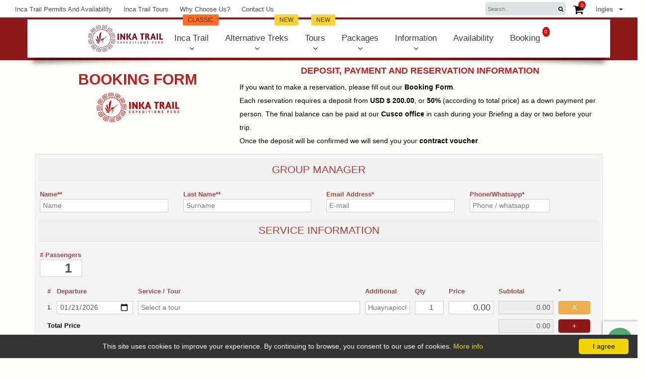

--- FILE ---
content_type: text/html; charset=UTF-8
request_url: https://www.inkatrail.com.pe/booking
body_size: 23617
content:
<!DOCTYPE html>
<html lang="en-us" >
  <head>
    <meta charset="utf-8">
    <meta name="viewport" content="width=device-width,initial-scale=1.0">
    <meta http-equiv="Content-Language" content="en">
    <meta http-equiv="X-UA-Compatible" content="IE=edge">
    <meta name="description" content="Booking for all tours Inka Trail Expeditios Peru has, you have to fill the form to complete you book.">
    <meta name="keywords" content="inka trail,inka trail to machu picchu,inka trail expeditions,inka trail tours,hike machu picchu,journey machu picchu">

    <title> → Booking | Inka Trail to Machu Picchu </title>

    <meta itemprop="name" content="Booking | Inka Trail to Machu Picchu">
    <meta itemprop="description" content="Booking for all tours Inka Trail Expeditios Peru has, you have to fill the form to complete you book.">
    <meta itemprop="image" content="https://www.iteptravel.com/templates/itep/img/logo.png">
    <meta itemprop="url" content="https://www.inkatrail.com.pe/booking">

    <meta name="robots" content="index">

    <meta property="og:locale" content="en_US">
    <meta property="og:type" content="article">
    <meta property="og:title" content="Booking | Inka Trail to Machu Picchu">
    <meta property="og:description" content="Booking for all tours Inka Trail Expeditios Peru has, you have to fill the form to complete you book.">
    <meta property="og:image" content="https://www.iteptravel.com/templates/itep/img/logo.png">
    <meta property="og:url" content="https://www.inkatrail.com.pe/booking">
    <meta property="og:site_name" content="inkatrail.peru">
    <meta name="p:domain_verify" content="88b08b8c795f2bca9118f4412ef0ce1e">

    <meta name="twitter:card" content="summary_large_image">
    <meta name="twitter:site" content="@InkaTrailPeru">
    <meta name="twitter:title" content="Booking | Inka Trail to Machu Picchu">
    <meta name="twitter:description" content="Booking for all tours Inka Trail Expeditios Peru has, you have to fill the form to complete you book.">
    <meta name="twitter:creator" content="@InkaTrailPeru">
    <meta name="twitter:image" content="https://www.iteptravel.com/templates/itep/img/logo.png">
    <meta name="twitter:domain" content="inkatrail.com.pe">

    <link rel="icon" type="image/png" sizes="32x32" href="/imagen/favicon-b32x32.png">
    <link rel="icon" type="image/png" sizes="16x16" href="/imagen/favicon-b16x16.png">
    
    <link rel="canonical" href="https://www.inkatrail.com.pe/booking" />

    <link rel="stylesheet" href="/assets/themes/css/global.css" media="all" />
    <link rel="stylesheet" href="/assets/themes/css/modules/tmmegamenu/views/css/tmmegamenu.css" media="all" />
    
        
    <!-- menu principal -->
    
    <script type="application/ld+json">
        {
          "@context": "https://schema.org",
          "@type": "Organization",
          "name": "Inka Trail Expeditions Perú",
          "url": "https://www.inkatrail.com.pe/",
          "logo": "https://www.inkatrail.com.pe/assets/img/itep--inkatrail.png",
          "image": "https://www.inkatrail.com.pe/assets/img/itep--inkatrail.png",
          "sameAs": ["https://twitter.com/InkaTrailPeru/", "https://www.facebook.com/inkatrail.peru/", "https://www.pinterest.com/iexpeditions/", "https://www.youtube.com/channel/UCfhqAU5aCaSdWFI3xQ3UbBw/","https://www.instagram.com/inkatrail/?hl=en"],
          "address": {
            "@type": "PostalAddress",
            "streetAddress": "317, San Agustín Stret",
            "addressLocality": "Cusco, Perú",
            "addressRegion": "Cusco",
            "postalCode": "08002",
            "addressCountry": "PE"
          },
          "telephone": "+51 (84) 253 617",
          "email": "mailto:info@inkatrail.com.pe",
          "contactPoint": [{
            "@type": "ContactPoint",
            "telephone": "+51 908 803 679",
            "contactType": "Seller Agent",
            "email": "info@inkatrail.com.pe"
          }, {
            "@type": "ContactPoint",
            "telephone": "+51 908 803 679",
            "contactType": "Seller Agent",
            "email": "info@incatrail.org"
          }, {
            "@type": "ContactPoint",
            "telephone": "+51 908 803 679",
            "contactType": "Seller Agent",
            "email": "info@camino-inca.net"
          }]
        }
    </script>
  </head>
  <body id="index" class="index hide-left-column hide-right-column lang_en  one-column" onload="start();">
    <!-- Google Tag Manager (noscript) -->
    <noscript>
      <iframe src="https://www.googletagmanager.com/ns.html?id=GTM-T7QR9DP" height="0" width="0" style="display:none;visibility:hidden"></iframe>
    </noscript>
    <!-- End Google Tag Manager (noscript) -->
    <div id="page" style="position:absolute;width:100%;z-index:200">
        <div class="row toptop">
            <nav>
                <div class="header_links">
                    <div class="btn-menu current1"></div>
                    <ul id="header_links" class="toogle_content1">
                        <li id="header_link_availability">
                            <a href="/information/inca-trail-machu-picchu-permits-availability-online" title="Inca Trail Permits and Availability">Inca Trail Permits and Availability</a>
                        </li>
                        <li id="header_link_treks">
                            <a href="/tour/inca-trail-treks" title="Inca Trail treks to machu picchu">Inca Trail Tours</a>
                        </li>
                        <li id="header_travel_us">
                            <a href="/itep/why-travel-us" title="why travel with Inka Trail">Why Choose Us?</a>
                        </li>
                        <li id="header_travel_us">
                            <a href="/contact" title="Contact Us">Contact Us</a>
                        </li>
                    </ul>
                </div>
                <div id="languages-block-top" class="u-pull-rightk">
                    <div class="current"><span>Ingles</span></div>
                    <ul id="first-languages" class="languages-block_ul toogle_content">
                        <li><a href='https://www.inkatrail.com.pe/es/reservas' rel="alternate" hreflang="es" title="Spanish"><span>Español</span></a></li>
                        <li><a href='https://www.inkatrail.com.pe/es/reservas' rel="alternate" hreflang="pt" title="Portuguese"><span>Portuguese</span></a></li>
                    </ul>
                </div>
                <div class="two columns u-pull-right">
                    <ul>
                        <li class="submenu">
                            <span id="img-carrito"><i class="fa fa-shopping-cart fa-2x"></i></span>
                            <span class="ccount cart-basket d-flex align-items-center justify-content-center">0</span>
                            <div id="carrito">
                                <table id="lista-carrito" class="u-full-width">
                                <thead>
                                    <tr>
                                    <th>Image</th>
                                    <th>Tour</th>
                                    <th>Price</th>
                                    <th></th>
                                    </tr>
                                </thead>
                                <tbody></tbody>
                                </table>
                                <button class="btn btn-success btn-block" onclick="window.location.href='/booking'">Go to Cart</button>
                            </div>
                        </li>
                    </ul>
                </div>
                <div class="u-pull-right">
                    <form action="/search" method="GET" style="background: #e0e3e3;position: relative;top: -4px;border-radius: 5px;">
                        <input type="text" placeholder="Search..." name="q" style="background: transparent;appearance: none;border: 0;color: inherit;font: inherit;outline: 0;padding: 3px 5px;height: 27px;">
                        <button type="submit" title="Search Tour" style="appearance: none;background: transparent;border: 0;color: inherit;outline: 0;cursor: pointer;padding: 0 0.5em;"><i class="fa fa-search"></i></button>
                    </form>
                </div>
            </nav>
        </div>
        <div id="toTop" style="display: none;"></div>
      <div class="header-container">
        <div class="nav">
        <div class="row-top">
            <div class="container">
            <div class="row">
                <div class="top_menu">
                <div class="menu-title">Inka Trail</div>
                <ul class="menu clearfix">
                    <li class="item-new">
                        <a href="/" title="inkatrail home" style="padding:6px 10px 6px 10px;">
                            <img src="/img/logos/inkatrail_svg.svg" alt="Inka Trail logo" title="Inka Trail logo" width="150" height="65">
                        </a>
                    </li>
                    <li class="magamenu1 item-hot">
                    <a href="#" title="Incatrail treks">Inca Trail <span class="menu_badge">CLASSIC</span>
                    </a>
                    <div class="is-megamenu">
                        <div id="megamenu-row-1-1" class="megamenu-row row megamenu-row-1">
                        <div id="column-1-1-1" class="menu-img megamenu-col megamenu-col-1-1 col-sm-3 ">
                            <ul class="content">
                            <li class="html">
                                <ul class="content">
                                <li class="megamenu_banner">
                                    <a href="/inca-trail-tours" title="The long inca trails">
                                    <img class="img-responsive img-circle" src="/assets/img/menu/inca-trail-4-days.jpg" alt="Inca Trail 4 days Tours" title="Classic inca trail Tours" width="200" height="200" />
                                    </a>
                                </li>
                                </ul>
                            </li>
                            </ul>
                        </div>
                        <div id="column-1-1-2" class="megamenu-col megamenu-col-1-2 col-sm-3 ">
                            <ul class="content">
                            <li class="html">
                                <div class="h3">LONG TRAIL</div>
                                <ul>
                                <li>
                                    <a href="/tour/inca-trail-machu-picchu-in-4-days" title="classic inca trail 4 days">Classic Inca Trail 4-day Trek</a>
                                </li>
                                <li>
                                    <a href="/tour/salkantay-trek-inca-trail-to-machu-picchu-7-days" title="salkantay trek + inca trail 7 days">Salkantay + Inca Trail 7-day Adventure</a>
                                </li>
                                </ul>
                            </li>
                            </ul>
                        </div>
                        <div id="column-1-1-3" class="menu-img megamenu-col megamenu-col-1-3 col-sm-3">
                            <ul class="content">
                            <li class="megamenu_banner">
                                <a href="/inca-trail-tours" title="short inca trails">
                                <img class="img-responsive img-circle" src="/assets/img/menu/inca-trail-2-days.jpg" alt="Inca Trail 2 days Tours" title="short inca trails" width="200" height="200" />
                                </a>
                            </li>
                            </ul>
                        </div>
                        <div id="column-1-1-4" class="megamenu-col megamenu-col-1-4 col-sm-3 ">
                            <ul class="content">
                            <li class="html">
                                <div class="h3">SHORT TRAIL</div>
                                <ul>
                                <li>
                                    <a href="/tour/inca-trail-machu-picchu-in-1-day" title="The Inca Trail day trip">Full Day Inca Trail hike</a>
                                </li>
                                <li>
                                    <a href="/tour/inca-trail-machu-picchu-in-2-days" title="short inca trail 2 days">Short Inca Trail 2-day hike</a>
                                </li>
                                <li>
                                    <a href="/tour/salkantay-trek-inca-trail-to-machu-picchu-6-days" title="Inca trail + salkantay 6 days">Salkantay + Inca Trail 6-day Trek</a>
                                </li>
                                </ul>
                            </li>
                            </ul>
                        </div>
                        </div>
                    </div>
                    </li>
                    <li class="item-new">
                    <a href="#">Alternative Treks <span class="menu_badge">New</span>
                    </a>
                    <div class="is-megamenu">
                        <div id="megamenu-row-2-1" class="megamenu-row row megamenu-row-1">
                        <div id="column-2-1-1" class="menu-img megamenu-col megamenu-col-1-1 col-sm-3 ">
                            <ul class="content">
                            <li class="megamenu_banner">
                                <a href="/salkantay-tours" title="Salkantay Treks">
                                <img class="img-responsive img-circle" src="/assets/img/menu/salkantay-trek-5-days.jpg" alt="Salkantay Treks to Machu Picchu" title="Salkantay treks" width="200" height="200" />
                                </a>
                            </li>
                            </ul>
                        </div>
                        <div id="column-2-1-2" class="megamenu-col megamenu-col-1-2 col-sm-3 ">
                            <ul class="content">
                            <li class="html">
                                <div class="h3">SALKANTAY TREK</div>
                                <ul>
                                <li>
                                    <a href="/tour/salkantay-trek-to-machu-picchu-4-days" title="Short Salkantay trek in 4 days">Salkantay Trek 4-day Adventure</a>
                                </li>
                                <li>
                                    <a href="/tour/sacred-salkantay-trek-machu-picchu-5-days" title="Classic Salkantay trek 5 days">Salkantay Trek 5-day Classic</a>
                                </li>
                                <li>
                                    <a href="/tour/salkantay-trek-to-machu-picchu-3-days" title="salkantay trek in 3 days">Salkantay Trek 3-day Express</a>
                                </li>
                                <li>
                                    <a href="/tour/sacred-humantay-lake-2-days" title="Humantay lake and Salkantay 2 days">Humantay Lake + Salkantay 2-day</a>
                                </li>
                                </ul>
                                <div class="h3">LARES TREK</div>
                                <ul>
                                <li>
                                    <a href="/tour/lares-trek-to-machu-pichu-4-days" title="lares trek and Machu Picchu 4 days">Lares Trek to Machu Picchu (4 days)</a>
                                </li>
                                </ul>
                            </li>
                            </ul>
                        </div>
                        <div id="column-2-1-3" class="megamenu-col megamenu-col-1-3 col-sm-3 ">
                            <ul class="content">
                            <li class="html">
                                <div class="h3">CHOQUEQUIRAO</div>
                                <ul>
                                <li>
                                    <a href="/tour/choquequirao-trek-machupicchu-8-days" title="Choquequirao Machu Picchu 8 days">Choquequirao to Machu Picchu 8-day</a>
                                </li>
                                <li>
                                    <a href="/tour/choquequirao-trek-machupicchu-9-days" title="Choquequirao Trek Machu Picchu 9 days">Choquequirao to Machu Picchu 9-day</a>
                                </li>
                                <li>
                                    <a href="/tour/choquequirao-trek-4-days" title="choquequirao trek">Choquequirao Trek 4-day route</a>
                                </li>
                                </ul>
                                <div class="h3">INCA JUNGLE</div>
                                <ul>
                                <li>
                                    <a href="/tour/adventure-inka-jungle-trek-4-days" title="inca trail jungle 4 days">Inca Jungle Trek 4-day adventure</a>
                                </li>
                                </ul>
                            </li>
                        </ul>
                        </div>
                        <div id="column-2-1-4" class="megamenu-col megamenu-col-1-4 col-sm-3 ">
                            <ul class="content">
                            <li class="html">
                                <div class="h3">COLCA CANYON</div>
                                <ul>
                                    <li><a href="/tour/colca-canyon-trek-2-days" title="colca canyon">Colca Canyon Trek 2-day</a></li>
                                </ul>
                                <div class="h3">MANU PARK</div>
                                <ul>
                                    <li><a href="/tour/tour-manu-cultural-area-4-days" title="Manu Jungle tour 4 days">Manu Cultural Zone 4-day tour</a></li>
                                    <li><a href="/tour/manu-national-park-reserved-area-5-days" title="Manu Reserved area 5 days">Manu Reserved Zone (5 days)</a></li>
                                    <li><a href="/tour/manu-national-park-reserved-area-7-days" title="Manu Jungle tour 7 days">Manu Reserved Zone (7 days)</a></li>
                                </ul>
                            </li>
                            </ul>
                        </div>
                        </div>
                    </div>
                    </li>
                    <li class="magamenu1">
                    <a class="item-new" href="#">Tours <span class="menu_badge">New</span>
                    </a>
                    <div class="is-megamenu">
                        <div id="megamenu-row-3-1" class="megamenu-row row megamenu-row-1">
                        <div id="column-3-1-1" class="menu-img megamenu-col megamenu-col-1-1 col-sm-3 ">
                            <ul class="content">
                            <li class="megamenu_banner">
                                <a href="/" title="tours inka trail">
                                <img class="img-responsive img-circle" src="/assets/img/menu/menu-tours.jpg" alt="banner-menu" title="tours peru" width="200" height="200" />
                                </a>
                            </li>
                            </ul>
                        </div>
                        <div id="column-3-1-2" class="megamenu-col megamenu-col-1-2 col-sm-3 ">
                            <ul class="content">
                            <li class="html">
                                <div class="h3">TO MACHU PICCHU</div>
                                <ul>
                                <li><a href="/tour/machu-picchu-tour-full-day" title="Machu Picchu full day">Machu Picchu full-day tour by train</a></li>
                                <li><a href="/tour/sacred-valley-machupicchu-2-days" title="sacred valley connection machupicchu 2 days">Sacred Valley + Machu Picchu 2-day</a></li>
                                <li><a href="/tour/tour-maras-moray-machu-picchu-2-days" title="maras, moray y machupicchu">Maras & Moray + Machu Picchu 2-day</a></li>
                                <li><a href="/tour/cusco-city-sacred-valley-machu-picchu-3-days" title="sacred valley + machu picchu">Cusco City + Sacred Valley + Machu Picchu 3-day program</a></li>
                                </ul>
                            </li>
                            </ul>
                        </div>
                        <div id="column-3-1-3" class="megamenu-col megamenu-col-1-3 col-sm-3 ">
                            <ul class="content">
                            <li class="html">
                                <div class="h3">FULL DAY</div>
                                <ul>
                                    <li><a href="/tour/rainbow-mountain-vinicunca-1-day" title="vinicunca tour">Rainbow Mountain full-day</a></li>
                                    <li><a href="/tour/rainbow-mountain-palcoyo-1-day" title="vinicunca + palcoyo">Palcoyo Rainbow Mountain full-day</a></li>
                                    <li><a href="/tour/seven-lakes-ausangate-mountain-full-day" title="7 lakes of ausangate">7 Lakes of Ausangate full-day tour</a></li>
                                    <li><a href="/tour/tour-humantay-lake-full-day" title="rainbow mountain full day">Humantay Lake hike full-day</a></li>
                                    <li><a href="/tour/the-flight-of-the-condor-cusco-1-day" title="condor flight">Flight of the Condor Full day</a></li>
                                </ul>
                            </li>
                            </ul>
                        </div>
                        <div id="column-3-1-4" class="megamenu-col megamenu-col-1-3 col-sm-3 ">
                            <ul class="content">
                            <li class="html">
                                <div class="h3">FESTIVALS</div>
                                <ul>
                                <li><a href="/tour/paucartambo-the-virgen-del-carmen-2-days" title="Amanecer Tres Cruces Paucartambo">Tres Cruces 2D (Virgen del Carmen)</a></li>
                                <li><a href="/tour/inti-raymi-sun-festival-full-day" title="Inti Raymi full day">Inti Raymi (24th June)</a></li>
                                <li><a href="/tour/inti-raymi-and-machu-picchu-5-days" title="Inti Raymi y Machu Picchu 5 días">Inti Raymi + Machu Picchu 5D</a></li>
                                </ul>
                            </li>
                            </ul>
                        </div>
                        </div>
                    </div>
                    </li>
                    <li class="magamenu1" hide>
                    <a href="#">Packages</a>
                    <div class="is-megamenu">
                        <div id="megamenu-row-4-1" class="megamenu-row row megamenu-row-1">
                        <div id="column-4-1-1" class="megamenu-col megamenu-col-1-1 col-sm-3 ">
                            <ul class="content">
                            <li class="category">
                                <a href="#">Classic Peru</a>
                                <ul>
                                <li>
                                    <a href="/tour/traditional-classic-circuit-lima-cusco-5-days" title="lima cusco 5 days">Classic Peru 5 Days</a>
                                </li>
                                <li>
                                    <a href="/tour/wonderful-luxury-circuit-lima-cusco-puno-10-days" title="lima cusco 10 days">Wonderfull Classic Peru 10 Days</a>
                                </li>
                                <li>
                                    <a href="/tour/majestic-classic-circuit-lima-paracas-nazca-arequipa-puno-cusco-12-days" title="circuit peru south 12 days">Majestic Classic Peru 12 Days </a>
                                </li>
                                <li>
                                    <a href="/tour/extraordinary-classic-circuit-lima-paracas-ica-nazca-arequipa-puno-cusco" title="circuit peru south 18 days">Extraordinary Classic Peru 18 Days </a>
                                </li>
                                </ul>
                            </li>
                            </ul>
                        </div>
                        <div id="column-4-1-2" class="megamenu-col megamenu-col-1-2 col-sm-3 ">
                            <ul class="content">
                            <li class="category">
                                <a href="#">Discover Peru</a>
                                <ul>
                                <li>
                                    <a href="/tour/traditional-discovery-circuit-lima-cusco-6-days" title="lima, cusco, inca trail">Classic Peru Circuit + 2 Days Inca Trail</a>
                                </li>
                                <li>
                                    <a href="/tour/peru-and-the-sun-path-7d" title="the sun path peru">Imperial Peru and Sun Path 7 Days</a>
                                </li>
                                </ul>
                            </li>
                            </ul>
                        </div>
                        <div id="column-4-1-3" class="megamenu-col megamenu-col-1-3 col-sm-3 ">
                            <ul class="content">
                            <li class="category">
                                <a href="#">Active Peru</a>
                                <ul>
                                <li>
                                    <a href="/tour/extraordinary-active-circuit-21-days-20-nights" title="circuit peru in 21 days">Extraordinary Peru 18 Days + Inca Trail </a>
                                </li>
                                </ul>
                            </li>
                            </ul>
                        </div>
                        <div id="column-4-1-4" class="megamenu-col megamenu-col-1-4 col-sm-3 ">
                            <ul class="content">
                            <li class="category">
                                <a href="/tour/package-peru" title="luxury pagkages">Luxury Peru</a>
                                <ul>
                                <li>
                                    <a href="#" title="luxury south 5 days">Luxury Classic Peru 5 Days </a>
                                </li>
                                </ul>
                            </li>
                            </ul>
                        </div>
                        </div>
                    </div>
                    </li>
                    <li class="magamenu1">
                    <a href="#">Information</a>
                    <div class="is-megamenu">
                        <div id="megamenu-row-5-1" class="megamenu-row row megamenu-row-1">
                        <div id="column-5-1-1" class="menu-img megamenu-col megamenu-col-1-1 col-sm-3">
                            <ul class="content">
                            <li class="megamenu_banner">
                                <a href="/information/inca-trail-altitude-dificulty" title="inca trail elevation">
                                <img class="img-responsive img-circle" src="/assets/img/menu/inca-trail-altitude.jpg" alt="Inca Trail altitude" title="inca trail altitude" width="200" height="200" />
                                </a>
                            </li>
                            </ul>
                        </div>
                        <div id="column-5-1-2" class="megamenu-col megamenu-col-1-2 col-sm-3">
                            <ul class="content">
                            <li class="category">
                                <ul>
                                <li class="">
                                    <a href="/information/what-is-the-inca-trail" title="what is inca trail?">What is the Inca Trail?</a>
                                </li>
                                <li class="">
                                    <a href="/information/attractions-in-the-inca-trail" title="attractions on the inca trail">Attractions in the Inca Trail</a>
                                </li>
                                <li class="">
                                    <a href="/information/the-route-of-inca-trail" title="route inca trail">The route of The Inca Trail</a>
                                </li>
                                <li class="">
                                    <a href="/information/inca-trail-altitude-dificulty" title="machu picchu elevation">Inca Trail Elevation</a>
                                </li>
                                <li class="">
                                    <a href="/information/inca-trail-weather" title="inca trail Weather">Inca Trail Weather</a>
                                </li>
                                </ul>
                            </li>
                            </ul>
                        </div>
                        <div id="column-5-1-3" class="menu-img megamenu-col megamenu-col-1-3 col-sm-3 ">
                            <ul class="content">
                            <li class="megamenu_banner">
                                <a href="/information/inca-trail-machu-picchu-permits-availability-online" title="inca trail availability">
                                <img class="img-responsive img-circle" src="/assets/img/menu/inca-trail-availability.jpg" alt="Inca Trail availability 2026" title="inca trail availability 2026" width="200" height="200" />
                                </a>
                            </li>
                            </ul>
                        </div>
                        <div id="column-5-1-4" class="megamenu-col megamenu-col-1-4 col-sm-3 ">
                            <ul class="content">
                            <li class="category">
                                <ul>
                                <li>
                                    <a href="/information/waynapicchu-machu-picchu-altitude" title="Machu Picchu altitude">Machu Picchu altitude</a>
                                </li>
                                <li>
                                    <a href="/information/new-circuits-machu-picchu" title="Machupicchu circuits">Machu Picchu Circuits</a>
                                </li>
                                <li>
                                    <a href="/information/free-storage-for-you" title="free storage cusco">Free luggage storage</a>
                                </li>
                                <li>
                                    <a href="/information/meals-along-the-inca-trail" title="meals inca trail">Meals along the Inca Trail</a>
                                </li>
                                <li>
                                    <a href="/payment" title="Inka Trail Payment">Payment Card / Paypal</a>
                                </li>
                                </ul>
                            </li>
                            </ul>
                        </div>
                        </div>
                    </div>
                    </li>
                    <li class="">
                    <a href="/information/inca-trail-machu-picchu-permits-availability-online" title="Inca Trail availability 2026">Availability</a>
                    </li>
                    <li class="" hide>
                    <a href="/booking" title="Book now!">Booking <span class="ccount cart-basket2"></span>
                        <span id="efec-add">
                        <b>+1</b>
                        </span>
                    </a>
                    </li>
                </ul>
                </div>
            </div>
            </div>
        </div>
        </div>
      </div>
    </div>
            <header class="second-header">
            <div style="background-color: #8c1819;height:11em;">
            </div>
        </header>
    <script src="https://www.google.com/recaptcha/api.js?render=6Lfhqp0iAAAAAHppkiEfcdv7k-r5qbCxngHaB_yV"></script>
<section>
  <div class="container principal">
    <div class="row">
      <div class="col-xs-12">
          <div class="col-xs-12">
              <div class="container" style="padding: 0.2em 3em;">
        <div class="row">
            <div class="col-sm-4 text-center">
                <h1 class="h1">BOOKING FORM</h1>
                <img alt="Inka Trail Expeditions Perú" src="/img/logos/inkatrail-rojo-8.png" style="height: 60px;"/>
            </div>
            <div class="col-sm-8">
                <h3 class="text-center">DEPOSIT, PAYMENT AND RESERVATION INFORMATION</h3>
                <p>If you want to make a reservation, please fill out our <strong>Booking Form</strong>.<br>
                Each reservation requires a deposit from <strong>USD $ 200.00</strong>, or <strong>50%</strong> (according to total price) as a down payment per person. The final balance can be paid at our <strong>Cusco office</strong> in cash during your Briefing a day or two before your trip.<br>
                Once the deposit will be confirmed we will send you your <strong>contract voucher</strong>.</p>
            </div>
        </div>
    </div>              <div id="form-booking" class="row" >
                <div class="col-md-12">
                    <div class="well well-sm">  
                        <form id="f_book" action="/modules/sendbooking.php" method="post" name="form-booking">
                            <div class="row text-center">
                              <legend>
                                  GROUP MANAGER                              </legend>
                            </div>
                            <br>
                            <div class="row">
                                <div class="col-md-3">
                                    <div class="form-group">
                                        <label for="lname">Name**</label>
                                        <input type="text" class="form-control" name="lname" id="lname" placeholder="Name" required/>
                                    </div>
                                </div>
                                <div class="col-md-3">
                                    <div class="form-group">
                                        <label for="lname">Last Name**</label>
                                        <input type="text" class="form-control" name="lsurname" id="lsurname" placeholder="Surname" required/>
                                    </div>
                                </div>
                                <div class="col-md-3">
                                    <div class="form-group">
                                        <label for="email">Email Address*</label>
                                        <input type="email" class="form-control" name="email" id="email" placeholder="E-mail" required/>
                                    </div>
                                </div>
                                <div class="col-md-2">
                                    <div class="form-group">
                                        <label for="celular">Phone/Whatsapp*</label>
                                        <input type="text" class="form-control" name="celular" id="celular" placeholder="Phone / whatsapp" required/>
                                    </div>
                                </div>
                            </div>
                            <div class="row text-center">
                              <legend>
                                  SERVICE INFORMATION                              </legend>
                            </div>
                            <br>
                            <div class="row">
                              <div class="col-md-3">
                                <div class="form-group">
                                    <label for="npax"># Passengers</label>
                                    <input type="number" min="1" max="120" class="form-control" name="npax" id="npax" value="1" placeholder="Quantity" onChange="cambiarNPax()" style="font-size: 26px;height: 35px;text-align: right;width: 85px;font-weight: bold;" required/>
                                </div>
                              </div>
                              <div class="col-md-12">
                                <div class="form-group" style="overflow:scroll;width:100%">
                                    <table width="1100" border="0" cellpadding="1" cellspacing="1">
                                        <thead>
                                          <tr>
                                            <th width="20">#</th>
                                            <th width="120">Departure</th>
                                            <th width="460">Service / Tour</th>
                                            <th width="100">Additional</th>
                                            <th width="68">Qty</th>
                                            <th width="100">Price</th>
                                            <th width="120">Subtotal</th>
                                            <th width="74">*</th>
                                          </tr>
                                        </thead>
                                        <tbody id="tbtours">
                                          <datalist id="allTours">
                                                                                          <option id-tour="37" name="Ausangate Trek and Rainbow Mountain, Vinicunca 4 Days (CLASSIC)">Ausangate Trek and Rainbow Mountain, Vinicunca 4 Days (CLASSIC)</option>
                                                                                          <option id-tour="38" name="Ausangate Trek and Rainbow Mountain, Vinicunca 5 days (CLASSIC)">Ausangate Trek and Rainbow Mountain, Vinicunca 5 days (CLASSIC)</option>
                                                                                          <option id-tour="32" name="Cachicata Quarry + Inca Trail to Machu Picchu 5D (CLASSIC)">Cachicata Quarry + Inca Trail to Machu Picchu 5D (CLASSIC)</option>
                                                                                          <option id-tour="17" name="Choquequirao Trek to Machu Picchu 7 Days (CLASSIC)">Choquequirao Trek to Machu Picchu 7 Days (CLASSIC)</option>
                                                                                          <option id-tour="18" name="Choquequirao Trek to Machu Picchu 8 days (CLASSIC)">Choquequirao Trek to Machu Picchu 8 days (CLASSIC)</option>
                                                                                          <option id-tour="14" name="Choquequirao Trek: 4-days Adventure (CLASSIC)">Choquequirao Trek: 4-days Adventure (CLASSIC)</option>
                                                                                          <option id-tour="15" name="Choquequirao Trek: 5-days Adventure (CLASSIC)">Choquequirao Trek: 5-days Adventure (CLASSIC)</option>
                                                                                          <option id-tour="10" name="Classic Inca Trail to Machu Picchu + Wayna Picchu 5 days (CLASSIC)">Classic Inca Trail to Machu Picchu + Wayna Picchu 5 days (CLASSIC)</option>
                                                                                          <option id-tour="1" name="Classic Inca Trail to Machu Picchu 4 days (CLASSIC)">Classic Inca Trail to Machu Picchu 4 days (CLASSIC)</option>
                                                                                          <option id-tour="5" name="Classic Salkantay Trek to Machu Picchu 5 days (CLASSIC)">Classic Salkantay Trek to Machu Picchu 5 days (CLASSIC)</option>
                                                                                          <option id-tour="66" name="Colca Canyon 2 days: Condor Viewpoint (CLASSIC)">Colca Canyon 2 days: Condor Viewpoint (CLASSIC)</option>
                                                                                          <option id-tour="87" name="Colca Canyon Trek 3 Days - Arequipa (CLASSIC)">Colca Canyon Trek 3 Days - Arequipa (CLASSIC)</option>
                                                                                          <option id-tour="28" name="Hot Springs - Lares Trek to Machu Picchu 4 Days (CLASSIC)">Hot Springs - Lares Trek to Machu Picchu 4 Days (CLASSIC)</option>
                                                                                          <option id-tour="26" name="Humantay Lake & Salkantay Pass in 2 days (CLASSIC)">Humantay Lake & Salkantay Pass in 2 days (CLASSIC)</option>
                                                                                          <option id-tour="25" name="Humantay lake (Soraypampa) Full Day (CLASSIC)">Humantay lake (Soraypampa) Full Day (CLASSIC)</option>
                                                                                          <option id-tour="22" name="Inca Jungle Adventure to Machu Picchu 3 days (CLASSIC)">Inca Jungle Adventure to Machu Picchu 3 days (CLASSIC)</option>
                                                                                          <option id-tour="23" name="Inca Jungle Adventure to Machu Picchu 4 days (CLASSIC)">Inca Jungle Adventure to Machu Picchu 4 days (CLASSIC)</option>
                                                                                          <option id-tour="43" name="Inti Raymi, Sun Festival 2025 full day (GREEN)">Inti Raymi, Sun Festival 2025 full day (GREEN)</option>
                                                                                          <option id-tour="43" name="Inti Raymi, Sun Festival 2025 full day (ORANGE)">Inti Raymi, Sun Festival 2025 full day (ORANGE)</option>
                                                                                          <option id-tour="43" name="Inti Raymi, Sun Festival 2025 full day (RED)">Inti Raymi, Sun Festival 2025 full day (RED)</option>
                                                                                          <option id-tour="56" name="Manu National Park, Cultural Area 3D (CLASSIC)">Manu National Park, Cultural Area 3D (CLASSIC)</option>
                                                                                          <option id-tour="57" name="Manu National Park, Cultural Area 4D (CLASSIC)">Manu National Park, Cultural Area 4D (CLASSIC)</option>
                                                                                          <option id-tour="58" name="Manu National Park, Reserved Area 5D (CLASSIC)">Manu National Park, Reserved Area 5D (CLASSIC)</option>
                                                                                          <option id-tour="59" name="Manu National Park, Reserved Area 6D (CLASSIC)">Manu National Park, Reserved Area 6D (CLASSIC)</option>
                                                                                          <option id-tour="60" name="Manu National Park, Reserved Area 7D (CLASSIC)">Manu National Park, Reserved Area 7D (CLASSIC)</option>
                                                                                          <option id-tour="61" name="Manu National Park, Reserved Area 8D (CLASSIC)">Manu National Park, Reserved Area 8D (CLASSIC)</option>
                                                                                          <option id-tour="47" name="Rainbow Mountain, Palcoyo Full-Day from Cusco (CLASSIC)">Rainbow Mountain, Palcoyo Full-Day from Cusco (CLASSIC)</option>
                                                                                          <option id-tour="33" name="Rainbow Mountain, Vinicunca Full-Day from Cusco (CLASSIC)">Rainbow Mountain, Vinicunca Full-Day from Cusco (CLASSIC)</option>
                                                                                          <option id-tour="48" name="Sacred Valley of the Incas Full Day (CLASSIC)">Sacred Valley of the Incas Full Day (CLASSIC)</option>
                                                                                          <option id-tour="49" name="Sacred Valley of the Incas VIP Full Day (CLASSIC)">Sacred Valley of the Incas VIP Full Day (CLASSIC)</option>
                                                                                          <option id-tour="8" name="Salkantay Trek + Classic Inca Trail to Machu Picchu 7 Days (CLASSIC)">Salkantay Trek + Classic Inca Trail to Machu Picchu 7 Days (CLASSIC)</option>
                                                                                          <option id-tour="7" name="Salkantay Trek + Inca Trail to Machu Picchu in 6 days (CLASSIC)">Salkantay Trek + Inca Trail to Machu Picchu in 6 days (CLASSIC)</option>
                                                                                          <option id-tour="89" name="Santa Cruz & Llanganuco Trek 4 days (CLASSIC)">Santa Cruz & Llanganuco Trek 4 days (CLASSIC)</option>
                                                                                          <option id-tour="39" name="Seven Lakes of Ausangate - Full Day (CLASSIC)">Seven Lakes of Ausangate - Full Day (CLASSIC)</option>
                                                                                          <option id-tour="11" name="Short Inca Trail + Huayna Picchu 2 days (CLASSIC)">Short Inca Trail + Huayna Picchu 2 days (CLASSIC)</option>
                                                                                          <option id-tour="3" name="Short Inca Trail to Machu Picchu Full day (CLASSIC)">Short Inca Trail to Machu Picchu Full day (CLASSIC)</option>
                                                                                          <option id-tour="2" name="Short Inca Trail to Machu Picchu in 2 days (CLASSIC)">Short Inca Trail to Machu Picchu in 2 days (CLASSIC)</option>
                                                                                          <option id-tour="2" name="Short Inca Trail to Machu Picchu in 2 days (PRIVATE)">Short Inca Trail to Machu Picchu in 2 days (PRIVATE)</option>
                                                                                          <option id-tour="6" name="Short Salkantay Trek to Machu Picchu 3 days (CLASSIC)">Short Salkantay Trek to Machu Picchu 3 days (CLASSIC)</option>
                                                                                          <option id-tour="4" name="Short Salkantay Trek to Machu Picchu 4 days (CLASSIC)">Short Salkantay Trek to Machu Picchu 4 days (CLASSIC)</option>
                                                                                          <option id-tour="62" name="Sunrise at Tres Cruces, Virgen del Carmen 2025 (CLASSIC)">Sunrise at Tres Cruces, Virgen del Carmen 2025 (CLASSIC)</option>
                                                                                          <option id-tour="31" name="The Inka Quarry Trek to Machu Picchu 4 days (CLASSIC)">The Inka Quarry Trek to Machu Picchu 4 days (CLASSIC)</option>
                                                                                          <option>OTROS (Escribir aquí)</option>
                                          </datalist>
                                                                                  <tr>
                                            <th colspan="5" align="left">
                                                <strong>Total Price</strong>
                                            </th>
                                            <td>
                                                
                                            </td>
                                            <td>
                                                <input type="text" class="form-control total" name="total" value="0.00"  style="text-align:right" readonly/>
                                            </td>
                                            <td>
                                                <button type="button" onClick="AddTour()" class="btn btn-primary form-control">+</button>
                                            </td>
                                          </tr>
                                          <tr style="background-color:#efefef">
                                            <th colspan="4" align="right">
                                                <strong>Deposit</strong> USD $ 200.00 OR 50% as down payment per person according to total price                                            </th>
                                            <td>
                                                <input type="text" class="form-control" name="qty" style="text-align:right" value="1" disabled>
                                            </td>
                                            <td>
                                                <input type="text" class="form-control deposit" id="deposit" name="deposit" value="200.00" placeholder="Deposit per person" style="text-align:right" onChange="calcularTotal()"/>
                                            </td>
                                            <td>
                                                <input type="text" class="form-control dtotal" name="dtotal" value="0.00"  style="text-align:right" readonly/>
                                            </td>
                                          </tr>
                                          <tr>
                                            <th colspan="6" align="right">
                                                <strong>Final Balance</strong> can be paid in your briefing at our Local office or your hotel in cash                                            </th>
                                            <td>
                                              <input type="text" class="form-control balance" name="balance" value="0.00"  style="text-align:right" readonly/>
                                            </td>
                                            <td>
                                                <button type="button" onClick="calcularTotal()" class="btn btn-primary form-control">Calc</button>
                                            </td>
                                          </tr>
                                        </tbody>
                                    </table>
                                </div>
                              </div>
                            </div>
                            <div class="row text-center">
                              <legend>
                                  PASSENGER'S DETAILS                              </legend>
                            </div>
                            <br>
                            <div class="row">
                                <div class="col-md-12">
                                    <div class="form-group" style="overflow:scroll" id="formulario">
                                        <table width="1390" border="0" cellpadding="0" cellspacing="0">
                                          <thead>
                                            <tr>
                                              <th>#</th>
                                              <th width="140">Name* *</th>
                                              <th width="140">Last Name* *</th>
                                              <th width="100">Gender</th>
                                              <th width="170">Birth Date**</th>
                                              <th width="70">Age **</th>
                                              <th width="120">Passport  N°</th>
                                              <th width="120">Country of Passport</th>
                                              <th>Dietary Requirements ***</th>
                                              <th>Medical Conditions ***</th>
                                            </tr>
                                          </thead>
                                          <tbody id="tbpax">
                                                                                          <tr>
                                                <td>1.</td>
                                                <td width="140">
                                                  <input type="text" name="name[]" value="" class="form-control name" required >
                                                </td>
                                                <td width="140">
                                                  <input type="text" name="surname[]" value="" class="form-control surname">
                                                </td>
                                                <td width="100">
                                                  <select id="gender1" name="gender[]" class="form-control gender" required >
                                                    <option value=""></option>
                                                    <option value="Male">Male</option>
                                                    <option value="Woman">Woman</option>
                                                  </select>
                                                </td>
                                                <td width="170">
                                                  <input type="date" name="birthdate[]" value="" class="form-control birthdate" onChange="calcularEdad(this)" required>
                                                </td>
                                                <td width="70">
                                                  <input type="text" name="age[]" value="" class="form-control age">
                                                </td>
                                                <td width="120">
                                                  <input type="text" name="passport[]" value="" class="form-control passport">
                                                </td>
                                                <td width="120">
                                                  <select name="country[]" class="form-control" required>
                                                    <option value=""></option>
                                                    <option value="AF">Afghanistan</option><option value="AX">Aland Islands</option><option value="AL">Albania</option><option value="DZ">Algeria</option><option value="AS">American Samoa</option><option value="AD">Andorra</option><option value="AO">Angola</option><option value="AI">Anguilla</option><option value="AQ">Antarctica</option><option value="AG">Antigua and Barbuda</option><option value="AR">Argentina</option><option value="AM">Armenia</option><option value="AW">Aruba</option><option value="AU">Australia</option><option value="AT">Austria</option><option value="AZ">Azerbaijan</option><option value="BS">Bahamas</option><option value="BH">Bahrain</option><option value="BD">Bangladesh</option><option value="BB">Barbados</option><option value="BY">Belarus</option><option value="BE">Belgium</option><option value="BZ">Belize</option><option value="BJ">Benin</option><option value="BM">Bermuda</option><option value="BT">Bhutan</option><option value="BO">Bolivia</option><option value="BA">Bosnia and Herzegovina</option><option value="BW">Botswana</option><option value="BV">Bouvet Island</option><option value="BR">Brazil</option><option value="IO">British Indian Ocean Territory</option><option value="BN">Brunei Darussalam</option><option value="BG">Bulgaria</option><option value="BF">Burkina Faso</option><option value="BI">Burundi</option><option value="KH">Cambodia</option><option value="CM">Cameroon</option><option value="CA">Canada</option><option value="CV">Cape Verde</option><option value="KY">Cayman Islands</option><option value="CF">Central African Republic</option><option value="TD">Chad</option><option value="CL">Chile</option><option value="CN">China</option><option value="CX">Christmas Island</option><option value="CC">Cocos (Keeling) Islands</option><option value="CO">Colombia</option><option value="KM">Comoros</option><option value="CG">Congo</option><option value="CD">Congo, the Democratic Republic of the</option><option value="CK">Cook Islands</option><option value="CR">Costa Rica</option><option value="CI">Cote d´Ivoire</option><option value="HR">Croatia</option><option value="CU">Cuba</option><option value="CY">Cyprus</option><option value="CZ">Czech Republic</option><option value="DK">Denmark</option><option value="DJ">Djibouti</option><option value="DM">Dominica</option><option value="DO">Dominican Republic</option><option value="EC">Ecuador</option><option value="EG">Egypt</option><option value="SV">El Salvador</option><option value="GQ">Equatorial Guinea</option><option value="ER">Eritrea</option><option value="EE">Estonia</option><option value="ET">Ethiopia</option><option value="FK">Falkland Islands</option><option value="FO">Faroe Islands (Malvinas)</option><option value="FJ">Fiji</option><option value="FI">Finland</option><option value="FR">France</option><option value="GF">French Guiana</option><option value="PF">French Polynesia</option><option value="TF">French Southern Territories</option><option value="GA">Gabon</option><option value="GM">Gambia</option><option value="GE">Georgia</option><option value="DE">Germany</option><option value="GH">Ghana</option><option value="GI">Gibraltar</option><option value="GR">Greece</option><option value="GL">Greenland</option><option value="GD">Grenada</option><option value="GP">Guadeloupe</option><option value="GU">Guam</option><option value="GT">Guatemala</option><option value="GG">Guernsey</option><option value="GN">Guinea</option><option value="GW">Guinea-Bissau</option><option value="GY">Guyana</option><option value="HT">Haiti</option><option value="HM">Heard Island and McDonald Islands</option><option value="HN">Honduras</option><option value="HK">Hong Kong</option><option value="HU">Hungary</option><option value="IS">Iceland</option><option value="IN">India</option><option value="ID">Indonesia</option><option value="IR">Iran, Islamic Republic of</option><option value="IQ">Iraq</option><option value="IE">Ireland</option><option value="IM">Isle of Man</option><option value="IL">Israel</option><option value="IT">Italy</option><option value="JM">Jamaica</option><option value="JP">Japan</option><option value="JE">Jersey</option><option value="JO">Jordan</option><option value="KZ">Kazakhstan</option><option value="KE">Kenya</option><option value="KI">Kiribati</option><option value="KR">Korea, Democratic People Republic of</option><option value="KP">Korea, Republic of</option><option value="KW">Kuwait</option><option value="KG">Kyrgyzstan</option><option value="LA">Lao People Democratic Republic</option><option value="LV">Latvia</option><option value="LB">Lebanon</option><option value="LS">Lesotho</option><option value="LR">Liberia</option><option value="LY">Libyan Arab Jamahiriya</option><option value="LI">Liechtenstein</option><option value="LT">Lithuania</option><option value="LU">Luxembourg</option><option value="MO">Macao</option><option value="MK">Macedonia, the Former Yugoslav Republic of</option><option value="MG">Madagascar</option><option value="MW">Malawi</option><option value="MY">Malaysia</option><option value="MV">Maldives</option><option value="ML">Mali</option><option value="MT">Malta</option><option value="MH">Marshall Islands</option><option value="MQ">Martinique</option><option value="MR">Mauritania</option><option value="MU">Mauritius</option><option value="YT">Mayotte</option><option value="MX">Mexico</option><option value="FM">Micronesia, Federated States of</option><option value="MD">Moldova, Republic of</option><option value="MC">Monaco</option><option value="MN">Mongolia</option><option value="ME">Montenegro</option><option value="MS">Montserrat</option><option value="MA">Morocco</option><option value="MZ">Mozambique</option><option value="MM">Myanmar</option><option value="NA">Namibia</option><option value="NR">Nauru</option><option value="NP">Nepal</option><option value="NL">Netherlands</option><option value="AN">Netherlands Antilles</option><option value="NC">New Caledonia</option><option value="NZ">New Zealand</option><option value="NI">Nicaragua</option><option value="NE">Niger</option><option value="NG">Nigeria</option><option value="UN">Niue</option><option value="NF">Norfolk Island</option><option value="MP">Northern Mariana Islands</option><option value="NO">Norway</option><option value="OM">Oman</option><option value="PK">Pakistan</option><option value="PW">Palau</option><option value="PS">Palestinian Territory, Occupied</option><option value="PA">Panama</option><option value="PG">Papua New Guinea</option><option value="PY">Paraguay</option><option value="PE">Peru</option><option value="PH">Philippines</option><option value="PN">Pitcairn</option><option value="PL">Poland</option><option value="PT">Portugal</option><option value="PR">Puerto Rico</option><option value="QA">Qatar</option><option value="RE">Reunion</option><option value="RO">Romania</option><option value="RU">Russian Federation</option><option value="RW">Rwanda</option><option value="BL">SAINT BARTHÉLEMY</option><option value="SH">Saint Helena</option><option value="KN">Saint Kitts and Nevis</option><option value="LC">Saint Lucia</option><option value="PM">Saint Pierre and Miquelon</option><option value="VC">Saint Vincent and the Grenadines</option><option value="WS">Samoa</option><option value="SM">San Marino</option><option value="ST">Sao Tome and Principe</option><option value="SA">Saudi Arabia</option><option value="SN">Senegal</option><option value="RS">Serbia</option><option value="SC">Seychelles</option><option value="SL">Sierra Leone</option><option value="SG">Singapore</option><option value="SK">Slovakia</option><option value="SI">Slovenia</option><option value="SB">Solomon Islands</option><option value="SO">Somalia</option><option value="ZA">South Africa</option><option value="GS">South Georgia and the South Sandwich Islands</option><option value="ES">Spain</option><option value="LK">Sri Lanka</option><option value="SD">Sudan</option><option value="SR">Suriname</option><option value="SJ">Svalbard and Jan Mayen</option><option value="SZ">Swaziland</option><option value="SE">Sweden</option><option value="CH">Switzerland</option><option value="SY">Syrian Arab Republic</option><option value="TW">Taiwan, Province of China</option><option value="TJ">Tajikistan</option><option value="TZ">Tanzania, United Republic of</option><option value="TH">Thailand</option><option value="TL">Timor-Leste</option><option value="TG">Togo</option><option value="TK">Tokelau</option><option value="TO">Tonga</option><option value="TT">Trinidad and Tobago</option><option value="TN">Tunisia</option><option value="TR">Turkey</option><option value="TM">Turkmenistan</option><option value="TC">Turks and Caicos Islands</option><option value="TV">Tuvalu</option><option value="UG">Uganda</option><option value="UA">Ukraine</option><option value="AE">United Arab Emirates</option><option value="GB">United Kingdom</option><option value="US">United States</option><option value="UM">United States Minor Outlying Islands</option><option value="UY">Uruguay</option><option value="UZ">Uzbekistan</option><option value="VU">Vanuatu</option><option value="VE">Venezuela</option><option value="VN">Viet nam</option><option value="VG">Virgin Islands, British</option><option value="VI">Virgin Islands, U.S.</option><option value="WF">Wallis and Futuna</option><option value="EH">Western Sahara</option><option value="YE">Yemen</option><option value="ZM">Zambia</option><option value="ZW">Zimbabwe</option>                                                  </select>
                                                </td>
                                                <td>
                                                  <input type="text" name="dietary[]" value="" class="form-control dietary" style="width:200px">
                                                </td>
                                                <td>
                                                  <input type="text" name="medical[]" value="" class="form-control medical" style="width:200px">
                                                </td>
                                              </tr>
                                                                                      </tbody>
                                        </table>
                                    </div>
                                    <p class="txt_food">
    * <strong>Name</strong> and <strong>Surname</strong> must be EXACTLY as in the Passport o el DNI(pasajeros Peruanos)<br/>
    ** <strong>Age</strong> at time of tour.<br/>
    *** <strong>Dietary Passenger Details:</strong>
     You have to tell us, if you are vegetarian, have allergies, other dietary requirements, etc.
    </p>                                </div>
                                <div class="col-md-12 text-center">
                                    <br>
                                    <input type="hidden" name="g-recaptcha-response" value="" id="g-recaptcha-response">
                                    <input type="hidden" name="p_lang" value="en">
                                    <input class="btn btn-success btn-md" id="recaptcha" type="submit" value="Send Book">
                                </div>
                            </div>
                        </form>
                    </div>
                </div>
              </div>
              <div class="row">
                  <div class="text-white">
                      <a class="btn btn-primary btn-block" data-toggle="collapse" data-parent="#accordion" href="#collapse1"> Payment Methods <i class="caret"></i></a>
                  </div>
                  <div class="panel-group" id="accordion">
                      <div class="panel">
                          <div id="collapse1" class="panel-collapse collapse in">
                              <!-- tip-->
                              <div class="col-md-12">
                                  <H2>INFORMATION</H2>
                                  <p><strong>DEPOSIT INFORMATION</strong></p>
                                  <p>Each reservation requires a <strong>USD $ 200.00</strong> deposit as a down payment per person. The final balance can be paid at our Local office in cash during your briefing a day or two before your trip.</p>
                                  <p>Do you have a question, comment, or concern? Please <a class="t-url" href="contact">contact us</a>, or just send an e-mail to  <a class="t-url" href="mailto:info@inkatrail.com.pe">info@inkatrail.com.pe</a></  >
                                  <hr>
                              </div>
                              <!-- end tip-->
                              <div class="panel-body">
                                  <!-- Payment options -->
                                  <h3>Payment Methods</h3>
                                  <div class="row">
                                    <div class="col-md-4">
                                      <p><strong>Option 1:</strong> <br>
                                      You can make the deposit by Visa/Mastercard/American Express/Dinners Club</p>
                                    </div> 
                                    <div class="col-md-3">
                                      <img src="/assets/img/card.png" class="img-rounded img-responsive" alt="Visa">
                                    </div>
                                    <div class="col-md-5">
                                      <p>Pay here: <a class="t-url" href="/payment" target="_blank">www.inkatrail.com.pe/payment</a></p>
                                      <p>+ 6% Transfer fee<br> To pay through this option, we only require a deposit of USD 200.00 + 6% (transfer fee) = USD 212.00 per person.</p>
                                    </div>
                                  </div>
                                  <hr>

                                  <!-- option 1 -->
                                  <div class="row">
                                      <div class="col-md-4">
                                          <p><strong>Option 2:</strong> <br>
                                              Paypal</p>
                                          <p>Usuario: <strong>contabilidad@inkatrail.com.pe</strong></p>
                                      </div>
                                      <div class="col-md-3">
                                          <img src="/assets/img/paypal.png" class="img-rounded img-responsive" alt="paypal">
                                      </div>
                                      <div class="col-md-5">
                                        <p>+ 10% Transfer fee<br> To pay through this option, we only require a deposit of USD 200.00 + 10% (transfer fee) = USD 220.00 per person.</p>
                                          <form action="https://www.paypal.com/cgi-bin/webscr" method="post" target="_blank">
                                              <input type="hidden" name="cmd" value="_xclick">
                                              <input type="hidden" name="business" value="contabilidad@inkatrail.com.pe">
                                              <input type="hidden" name="item_name" value="">
                                              Tour:<br>
                                              <select class="form-control" style="width: 329px;" name="item_name">
                                                  <option value=""  style="color:#8bc34a">SALCANTAY TREK TOURS</option>
                                                  <option value="Salcantay Trek to Machu Picchu Short 4D">Salcantay Trek to Machu Picchu Short 4D</option>
                                                  <option value="Salcantay Trek to Machu Picchu Classic 5D" selected="selected">Salcantay Trek to Machu Picchu Classic 5D</option>
                                                  <option value="Salkantay Trek and Inca Trail 7D">Salkantay Trek and Inca Trail 7D</option>
                                                  <option value="Salcantay trek by llactapata 4D">Salcantay trek by llactapata 4D</option>
                                                  <option value="Salcantay trek by llactapata 5D">Salcantay trek by llactapata 5D</option>
                                                  <option value="" disabled="disabled" style="color:#8bc34a">INCA TRAIL TOURS</option>
                                                  <option value="Inca Trail to Machu Picchu Short 2D">Inca Trail to Machu Picchu Short 2D</option>
                                                  <option value="Inca Trail to Machu Picchu Short 2D">Inca Trail to Machu Picchu Short 3D</option>
                                                  <option value="Inca Trail to Machu Picchu Classic 4D">Inca Trail to Machu Picchu Classic 4D</option>
                                                  <option value="Inca Trail to Machu Picchu + Huaynapicchu 5D">Inca Trail to Machu Picchu + Huaynapicchu 5D</option>
                                                  <option value="Climbing the Salcantay 6D">Climbing the Salcantay 6D</option>
                                                  <option value="" disabled="disabled"></option>
                                                  <option value="" disabled="disabled" style="color:#8bc34a">Cusco and Machu Picchu</option>
                                                  <option value="Inca Trail To Machu Picchu 2 Days">Machu Picchu 1D</option>
                                                  <option value="Inca Trail To Machu Picchu 4 Days">Magical Cusco 5D</option>
                                                  <option value="Inca Trail To Machu Picchu 5 Days">Inti Raymi and Machu Picchu 5D</option>
                                                  <option value="Imperial Cusco 6D">Imperial Cusco 6D</option>
                                                  <option value="Cusco Explorer 7D">Cusco Explorer 7D</option>
                                                  <option value="" disabled="disabled"></option>
                                                  <option value="" disabled="disabled" style="color:#8bc34a">Cusco and Salcantay</option>
                                                  <option value="Cusco Salcantay Explorer 6D">Cusco Salcantay Explorer 6D</option>
                                                  <option value="Cusco Salcantay Explorer 7D">Cusco Salcantay Explorer 7D</option>
                                                  <option value="" disabled="disabled"></option>
                                                  <option value="" disabled="disabled" style="color:#8bc34a">More Tours</option>
                                                  <option value="Peru Salcantay Explorers 9D">Peru Salcantay Explorers 9D</option>
                                                  <option value="Peru, Lima, Cusco Classic 6D">Peru, Lima, Cusco Classic 6D</option>
                                                  <option value="Choquequirao Trek 4D">Choquequirao Trek 4D</option>
                                                  <option value="Lares Trek Cultural 4D">Lares Trek Cultural 4D</option>
                                                  <option value="Inca Jungle Adventure 4D">Inca Jungle Adventure 4D</option>
                                                  <option value="" disabled="disabled"></option>
                                              </select>
                                              <br>
                                              <input type="hidden" name="no_shipping" value="0">
                                              <input type="hidden" name="no_note" value="1">
                                              Number Pax and deposit:<br>
                                              <select name="amount" style="color:#000000" class="form-control">
                                                                                                        <option value="220">Pax 1 = $ 220.00 USD</option>
                                                                                                        <option value="440">Pax 2 = $ 440.00 USD</option>
                                                                                                        <option value="660">Pax 3 = $ 660.00 USD</option>
                                                                                                        <option value="880">Pax 4 = $ 880.00 USD</option>
                                                                                                        <option value="1100">Pax 5 = $ 1,100.00 USD</option>
                                                                                                        <option value="1320">Pax 6 = $ 1,320.00 USD</option>
                                                                                                        <option value="1540">Pax 7 = $ 1,540.00 USD</option>
                                                                                                        <option value="1760">Pax 8 = $ 1,760.00 USD</option>
                                                                                                        <option value="1980">Pax 9 = $ 1,980.00 USD</option>
                                                                                                        <option value="2200">Pax 10 = $ 2,200.00 USD</option>
                                                                                                </select>
                                              <br>
                                              <input type="hidden" name="currency_code" value="USD">
                                              <input type="hidden" name="lc" value="US">
                                              <input type="hidden" name="bn" value="PP-PayNowBF">
                                              <input type="image" src="https://www.paypalobjects.com/en_US/i/btn/btn_paynowCC_LG.gif" border="0" name="submit" alt="PayPal - The safer, easier way to pay online!">
                                              <img alt="paypal" src="https://www.paypalobjects.com/en_US/i/scr/pixel.gif" class="img-responsive">
                                          </form>
                                      </div>
                                  </div>
                                  <!-- end of this opcion 1 -->
                                  <hr>
                                  <!-- option 2 -->
                                  <div class="row">
                                      <div class="col-md-4">
                                          <p><strong>Option 2:</strong> <br>
                                              Money gram or Western Union money transfer.</p>
                                      </div>
                                      <div class="col-md-3">
                                          <img src="/book/img/western-union.jpg" class="img-rounded img-responsive" alt="western union">
                                      </div>
                                      <div class="col-md-5">
                                        <p>+ Transfer fee from USD 28.00 (depending of the amount)</p>
                                        <p>
                                          <strong>Destination: </strong>Cusco - Perú<br>
                                          <strong>Name: </strong>Edgar Condori Velasquez<br>
                                          Type of document: DNI (National Identity Card)<br>
                                          <strong>DNI: </strong>76288626<br>
                                          <strong>Phone: </strong> +51-84-253617 <br>
                                          <strong>Address: </strong>Calle San Agustín 317, Cusco - Perú<br>
                                        </p>
                                      </div>
                                  </div>
                                  <!-- end of this opcion 2 -->
                              </div>
                          </div>
                          <!-- end tap -->
                      </div>
                  </div>
              </div>
          </div>
      </div>
     </div>
      </div>
    </div>
  </div>
</section>
<div class="modal fade" id="myModal" tabindex="-1" role="dialog" aria-labelledby="myModalLabel">
    <div class="modal-dialog" role="document">
        <div class="modal-content">
            <div class="modal-header">
               <!-- <button type="button" class="close" onclick="close()" data-dismiss="modal" aria-label="Close"><span aria-hidden="true">&times;</span></button>-->
                <h4 class="modal-title" id="myModalLabel">PASSENGER DETAILS FORM</h4>
            </div>
            <div id="modal" class="modal-body">
               wait.
            </div>
            <div class="modal-footer">
                <button type="button" class="btn btn-default" onclick="close()" data-dismiss="modal">Close</button>
            </div>
        </div>
    </div>
</div>
<hr>
<div class="premios">
  <div class="container">
    <div class="row">
      <div class="col-md-12 col-12 text-center">
        <h3>Certifications</h3>
      </div>
    </div>
    <div class="row containerM">
      <div class="col-md-3 col-6 text-center">
        <div class="premio">
          <div>
            <img src="/img/logos/iso9001.png" class="lazyload" title="ISO 9001ISO 9001 the Quality Management System of Inka Trail Expeditions Peru" alt="ISO 9001" height="104" width="112">
          </div>
          <p>Demonstrating our commitment to quality, we hold ISO 9001 certification, ensuring excellence in our services.</p>
        </div>
      </div>
      <div class="col-md-3 col-6 text-center">
        <div class="premio">
          <div>
            <img src="/img/logos/iso14001.png" class="lazyload" title="ISO 14001 the Environmental Management System of Inka Trail Expeditions Peru" alt="ISO 14001" height="105" width="112">
          </div>
          <p>With ISO 14001, we prioritize environmental sustainability, reducing our impact on the planet.</p>
        </div>
      </div>
      <div class="col-md-3 col-6 text-center">
        <div class="premio">
          <div>
            <img src="/img/logos/TA-travelchoice-2025.webp" class="lazyload" title="Inka Trail Expeditions Peru are chosen as Traveler's Choice 2025 by Trip Advisor" alt="Trip Advisor - Traveler's Choice 2025" height="107" width="112">
          </div>
          <p>We're honored to be recognized with the Traveler's Choice Award in <strong>2025</strong>, a testament to our dedication to exceptional travel experiences.</p>
        </div>
      </div>
      <div class="col-md-3 col-6 text-center">
        <div class="premio">
          <div>
            <img src="/img/logos/agenciaOficial.png" class="lazyload" title="Inka Trail Expeditions Peru Official Tour Operator" alt="Official Agency - Tour Operator" height="44" width="112">
          </div>
          <p>We are an official agency and tour operator, ensuring a unique and high-quality travel experience to the destinations of your choice in Cusco and Peru.</p>
        </div>
      </div>
    </div>
  </div>
</div>
<div class="premios">
  <div class="container">
    <div class="row">
      <div class="col-xs-12 col-12 text-center">
        <h3>Recommended by</h3>
      </div>
    </div>
    <div class="row containerM">
      <div class="col-xs-2 col-4">
        <a href="https://www.tripadvisor.com.pe/Attraction_Review-g294314-d1904909-Reviews-ITEP_Travel-Cusco_Cusco_Region.html" title="INKATRAIL TripAdvisor 2020" target="_blank"><img src="/img/T-TC-2020.webp" class="lazyload" style="width: 100%; max-width: 121px;height:auto;" title="Trip Advisor Travelers Choice 2020" alt="Trip Advisor 2020" height="152" width="122"/></a>
      </div>
      <div class="col-xs-2 col-4" style="">
        <a href="https://www.tripadvisor.com.pe/Attraction_Review-g294314-d1904909-Reviews-ITEP_Travel-Cusco_Cusco_Region.html" title="INKATRAIL TripAdvisor 2021" target="_blank"><img src="/img/T-TC-2021.webp" class="lazyload" style="width: 100%; max-width: 121px;height:auto;" title="Trip Advisor Travelers Choice 2021" alt="Trip Advisor 2021" height="152" width="122"/></a>
      </div>
      <div class="col-xs-2 col-4">
        <a href="https://www.tripadvisor.com.pe/Attraction_Review-g294314-d1904909-Reviews-ITEP_Travel-Cusco_Cusco_Region.html" title="INKATRAIL TripAdvisor 2022" target="_blank"><img src="/img/T-TC-2022.webp" class="lazyload" style="width: 100%; max-width: 121px;height:auto;" title="Trip Advisor Best of the Best 2022" alt="Trip Advisor 2022" height="152" width="122"/></a>
      </div>
      <div class="col-xs-2 col-4">
        <a href="https://www.tripadvisor.com.pe/Attraction_Review-g294314-d1904909-Reviews-ITEP_Travel-Cusco_Cusco_Region.html" title="INKATRAIL TripAdvisor 2023" target="_blank"><img src="/img/T-TC-2023.webp" class="lazyload" style="width: 100%; max-width: 121px;height:auto;" title="Trip Advisor Best of the Best 2023" alt="Trip Advisor 2023" height="152" width="122"/></a>
      </div>
      <div class="col-xs-2 col-4">
        <a href="https://www.tripadvisor.com.pe/Attraction_Review-g294314-d1904909-Reviews-ITEP_Travel-Cusco_Cusco_Region.html" title="INKATRAIL TripAdvisor 2024" target="_blank"><img src="/img/T-TC-2024.webp" class="lazyload" style="width: 100%; max-width: 121px;height:auto;" title="Trip Advisor Travelers Choice 2024" alt="Trip Advisor 2024" height="152" width="122"/></a>
      </div>
      <div class="col-xs-2 col-4">
        <a href="https://www.tripadvisor.com.pe/Attraction_Review-g294314-d1904909-Reviews-ITEP_Travel-Cusco_Cusco_Region.html" title="INKATRAIL TripAdvisor 2025" target="_blank"><img src="/img/T-TC-2025.webp" class="lazyload" style="width: 100%; max-width: 121px;height:auto;" title="Trip Advisor Travelers Choice 2025" alt="Trip Advisor 2025" height="152" width="122"/></a>
      </div>
    </div>
  </div>
</div>
<div class="assoc">
  <div class="container">
    <div class="row">
      <div class="col-xs-12 col-12 text-center">
        <h3>Travel Associations</h3>
      </div>
    </div>
    <div class="row containerM">
      <div class="col-xs-2 col-4">
        <img src="/img/logos/sernamp.png" class="lazyload" style="width: 100%; max-width: 111px;height:auto;" title="Tour Operator Official by Sernamp" alt="Sernamp & INKATRAIL" height="24" width="112"/>
      </div>
      <div class="col-xs-2 col-4">
        <img src="/img/logos/mincetur.png" class="lazyload" style="width: 100%; max-width: 111px;height:auto;" title="Tour Operator Official by Mincetur" alt="Mincetur & INKATRAIL" height="81" width="112"/>
      </div>
      <div class="col-xs-2 col-4">
        <img src="/img/logos/protgeme.png" class="lazyload" style="width: 100%; max-width: 111px;height:auto;" title="Responsible tourism" alt="Turismo responsable & INKATRAIL" height="112" width="83"/>
      </div>
      <div class="col-xs-2 col-4">
        <img src="/img/logos/safe_travels.png" class="lazyload" style="width: 100%; max-width: 111px;height:auto;" title="Safe Travels Seal" alt="Safe Travels & INKATRAIL" height="112" width="112"/>
      </div>
      <div class="col-xs-2 col-4" style="">
        <img src="/img/logos/gercetur.png" class="lazyload" style="width: 100%; max-width: 111px;height:auto;" title="Tour Operator Official by Gercetur" alt="Gercetur & INKATRAIL" height="74" width="112"/>
      </div>
      <div class="col-xs-2 col-4">
        <img src="/img/logos/agenciaOficial.png" class="lazyload" style="width: 100%; max-width: 111px;height:auto;" title="Official Agency & Official Tour Operator" alt="Official Agency & Official Tour Operator" height="44" width="112"/>
      </div>
    </div>
  </div>
</div>
<div class="lazyloaded" style="background-image: url('/img/inkatrail_footer.webp'); background-color: #cccccc; height: 249px; background-position-x: center;"></div>
<div class="footer-container">
  <a href="https://api.whatsapp.com/send?phone=51908803679&text=Hello%20Inka%20Trail!" title="inkatrail whatsapp" target="_blank">
    <div id="wa" style="display: block;"></div>
  </a>
  <footer id="footer" class="container">
    <div class="row">
      <section class="blockcategories_footer footer-block col-xs-12 col-sm-3">
        <h4>COMPANY</h4>
        <div class="block_content toggle-footer">
          <ul class="bullet">
            <li><strong>Name</strong>: Inka Trail Expeditions Peru</li>
            <li><strong>Base Office</strong>: 317 San Agustin street, Cusco - Perú.</li>
            <li><strong>RUC</strong>: 20528015752</li>
          </ul>
        </div>
        <h4>SALES AGENT</h4>
        <div class="block_content toggle-footer">
          <ul class="bullet">            
            <li><strong>Whatsapp (Cellphone).</strong>: <a href="https://api.whatsapp.com/send?phone=51908803679&text=Hello%20Inka%20Trail!" title="itep whatsapp link" target="_blank">+51 908 803 679</a></li>
            <li><strong>E-MAIL:</strong>: <a href="mailto:info@inkatrail.com.pe" title="itep mail link"> info@inka<span style="display:none;">esto es una prueba</span>trail.com.pe</a></li>
          </ul>
        </div>
      </section>
      <section class="footer-block col-xs-12 col-sm-3">
        <h4>About us</h4>
        <ul class="toggle-footer">
          <li class="item"><a href="/about-us" title="About INKA TRAIL">About us</a></li>
          <li class="item"><a href="/itep/why-travel-us" title="Why travel us?">Why travel us?</a></li>
          <li class="item"><a href="/itep/authorized-operator" title="Authorized Operator">Authorized Operator</a></li>
          <li class="item"><a href="/itep/term-and-conditions" title="Terms and Conditions">Terms and Conditions for booking</a></li>
          <li class="item"><a href="/itep/privacy-policy" title="Privacy Policy">Privacy Policy</a></li>
          <li class="item"><a href="/itep/official-certificates-inka-trail" title="certificates of inka trail expeditions peru">Certificates & Permits</a></li>
          <li class="item"><a href="/itep/sustainable-travel" title="Social Responsability">Social Responsability</a></li>
          <li class="item"><a href="/itep/cusco-office-location" title="INKA TRAIL Office map">Office map</a></li>
          <li class="item"><a href="/information/mincetur-code-esnna-peru" title="Code ESNNA PERU">Code ESNNA PERU</a></li>
        </ul>
      </section>
      <section class="footer-block col-xs-12 col-sm-3">
        <h4>Additional Information</h4>
        <div class="block_content toggle-footer">
          <ul class="bullet">
            <li><a href="/tour/inca-trail-treks" title="inca trail treks to machu picchu">Inca trail Treks</a></li>
            <li><a href="/information/what-is-the-inca-trail" title="what's inca trail?">What is the Inka Trail?</a></li>
            <li><a href="/information/attractions-in-the-inca-trail" title="attractions of inca trail?">Attractions on the Inka Trail</a></li>
            <li><a href="/information/the-route-of-inca-trail" title="inca trail trips">Inca Trail Route Map</a></li>
            <li><a href="/information/inca-trail-altitude-dificulty" title="Altitude of Inca Trail">altitude and difficulty Inca trail</a></li>
            <li><a href="/information/new-circuits-machu-picchu" title="Machu Picchu circuits">Machu Picchu circuits</a></li>
            <li><a href="/information/historical-sanctuary-of-machupicchu" title="Preserving the Machu Picchu Sacred Llacta">Preserving the Machu Picchu</a></li>
            <li><a href="/blog/" title="Inka Trail Blog">Blog</a></li>
            <li><a href="/agencies" title="Agencies rate of Inca Trail">Agencies</a></li>
            <!-- <li><a href="https://www.hotel-encanto.com/es/" title="Hotels in Peru" target="_blank">Perú hotels</a></li> -->
          </ul>
        </div>
      </section>
      <section class="footer-block col-xs-12 col-sm-3">
        <h4>BOOK NOW!</h4>
        <div class="category_footer toggle-footer">
          <div class="list">
            <ul class="tree dhtml">
              <li class="item"><a href="/contact" title="Contact Us inka trail">Contact Us</a></li>
              <li class="item"><a href="/booking" title="Booking form of inca trail">Book form</a></li>
              <li class="item"><a href="/information/inca-trail-machu-picchu-permits-availability-online" title="Inka Trail Availability">Inca Trail Permits</a></li>
              <li class="item"><a href="/information/machu-picchu-wayna-picchu-permits-availability-online" title="Machu Picchu Circuits Availability">Machu Picchu Permits</a></li>
              <li class="item"><a href="https://www.inkatrail.com.pe/payment" title="Payment methods of inka trail">Payment Methods</a></li>
            </ul>
          </div>
        </div>
      </section>
      <section class="footer-block col-xs-12 col-sm-3" id="social_block">
        <h4>REDES SOCIALES</h4>
        <ul>
          <li class="instagram"><a href="https://www.instagram.com/inkatrail/" title="INKATRAIL peru instagram"></a></li>
          <li class="facebook"><a href="https://www.facebook.com/inkatrail.peru" title="INKATRAIL peru facebook"></a></li>
          <li class="twitter"><a href="https://x.com/InkaTrailPeru" title="INKATRAIL Perú Twitter"></a></li>
          <li class="pinterest"><a href="https://www.pinterest.com/iexpeditions/" title="INKATRAIL fotos pinterest"></a></li>
          <li class="youtube"><a href="https://www.youtube.com/@inkatrailexpeditionsperu" title="INKATRAIL videos youtube"></a></li>
          <li class="tiktok"><a href="https://www.tiktok.com/@inkatrailexpeditionsperu" title="INKATRAIL reels Tiktok">
            <svg xmlns="http://www.w3.org/2000/svg" viewBox="0 0 448 512" width="24" height="24" fill="#000" style="width: 30px;height: 30px;line-height: 30px;padding: 7px 6px 6px;background-color: black;border-radius: 20px;">
              <path fill="white" d="M448,209.9a210.1,210.1,0,0,1-122.8-39.2v125.9A139.3,139.3,0,1,1,185,158.1V205a91.8,91.8,0,1,0,64,87.6V0h76.2A133.5,133.5,0,0,0,448,133.2Z"/>
            </svg>
          </a></li>
        </ul>
      </section>
    </div>
  </footer>
</div>
<div class="row">
  <p class="copyright"><strong>Copyright ©</strong> Inka Trail Expeditions Peru 2012 - 2026 | All Rights Reserved.
    <br>Powered By Inka Trail Expeditions Peru.
  </p>
</div>

</body>
  <script src="/assets/js/jquery/jquery-3.6.1.min.js"></script>
  <!-- <script src="/assets/js/jquery/jquery-migrate-1.2.1.min.js"></script> -->
  <script src="/assets/themes/js/autoload/10-bootstrap.min.js"></script>
  <script src="/assets/themes/js/modules/tmmegamenu/views/js/tmmegamenu.js"></script>
  <script src="/assets/modules/tmmegamenu/views/js/superfish.js"></script>
    <!-- <script src="/assets/js/tools.js"></script> -->
  <script src="/assets/themes/js/global.js"></script>
  <script src="/assets/js/lazysizes.min.js"></script>
  <script src="/assets/js/carrito.js"></script>
  <script src="/assets/js/cookies.js"></script>
    
  <!-- <script src="/assets/js/jquery/plugins/jquery.easing.js"></script> -->
  <script src="/assets/themes/js/autoload/14-device.min.js"></script>
  <script src="/assets/themes/js/autoload/15-jquery.total-storage.min.js"></script>
  <script src="/assets/themes/js/autoload/16-jquery.scrollmagic.min.js"></script>
  <script src="/assets/themes/js/autoload/17-jquery.scrollmagic.debug.js"></script>
  
      <script type="text/javascript">
      $(document).on('click', '.borrar', function (event) {
          event.preventDefault();
          var tr = $(this).closest('tr');
          var tbody = tr.closest('tbody')[0];

          //borrar de cookie
          var id = tr[0].getElementsByClassName("idtour")[0].value;

          if (checkObjByPid(id)){
              deleteObjByPid(id);
              //diminuir en el carrito
              var array_ccount = document.getElementsByClassName("ccount");
              Array.from(array_ccount).forEach(function (element) {
                element.innerHTML = getTotalCount();
              });
          }

          /* remove tr */
          tr.remove();

          var l = tbody.rows.length - 3;
          if (l >= 1) {
              for (var i = 1; i <= l; i++) {
                  tbody.getElementsByTagName("tr")[i-1].getElementsByTagName("td")[0].innerHTML = i+'.';
              } 
          }else{
              AddTour();
          }
      });

      $(document).ready(function() {
        $('#f_book').submit(function(event){
            event.preventDefault();
            var $form = $(this);
            grecaptcha.ready(function() {
                grecaptcha.execute('6Lfhqp0iAAAAAHppkiEfcdv7k-r5qbCxngHaB_yV', {
                    action: 'submit'
                }).then(function(token) {
                    $('#g-recaptcha-response').val(token);
                    var serializeDataArray = $form.serializeArray();
                    $.ajax({
                        type: 'POST',
                        url: '/modules/sendbooking.php',
                        data: serializeDataArray,
                        dataType: 'json',
                        beforeSend: function() {
                          $('#recaptcha').prop( "disabled", true );
                          $('#form-booking').html('<div class="contact_espera">Su mensaje se está enviando</div>');
                        },
                        success: function(data) {
                          if (data['status']) {
                            $('#form-booking').html(data["content"]);
                          } else {
                            $("#modal").html(data["response"]);
                          }
                        },
                        complete: function() {
                          $('#recaptcha').prop("disabled", false);
                        },
                        error : function(XMLHttpRequest, textStatus, errorThrown) {
                            //alert("Status: " + textStatus);
                            alert("Error: " + errorThrown);
                        } 
                    });
                });
            });
        });

        chargeOfCookie();
      });
    </script>
  
  <script type="text/javascript">
    
        
    function loadScript(src) {
        let script = document.createElement('script');
        script.id = "ze-snippet";
        script.src = src;
        script.async = false;
        document.head.append(script);
    }
    function completeLoad() {
        loadScript("https://static.zdassets.com/ekr/snippet.js?key=960eb694-b44f-4ad3-af14-9fcf85054cc2");
    }
    setTimeout(completeLoad, 6000);
  </script>

  <!-- Google Tag Manager -->
  <link rel="preconnect" href="https://www.googletagmanager.com">
  <script>(function(w,d,s,l,i){w[l]=w[l]||[];w[l].push({'gtm.start':new Date().getTime(),event:'gtm.js'});var f=d.getElementsByTagName(s)[0],j=d.createElement(s),dl=l!='dataLayer'?'&l='+l:'';j.async=true;j.src='https://www.googletagmanager.com/gtm.js?id='+i+dl;f.parentNode.insertBefore(j,f);})(window,document,'script','dataLayer','GTM-T7QR9DP');</script>
  <!-- End Google Tag Manager -->
  <script async id="cookieinfo" src="/assets/js/cookies.js" data-bg="#333" data-fg="#fff" data-link="#F1D600" data-divlinkbg="#f1d500" data-divlink="#000" data-close-text="I agree" data-cookie="CookieInfoScript" data-message="This site uses cookies to improve your experience. By continuing to browse, you consent to our use of cookies." data-moreinfo="/itep/privacy-policy" data-position="bottom" data-zindex="9999" data-text-align="center" data-accept-on-scroll="true"></script>

</html>   <script>
  var prices = [{"id":"37","title":"Ausangate Trek and Rainbow Mountain, Vinicunca 4 Days","tipo":"CLASSIC","prices":{"2026":{"price":570,"advance":200}}},{"id":"38","title":"Ausangate Trek and Rainbow Mountain, Vinicunca 5 days","tipo":"CLASSIC","prices":{"2026":{"price":590,"advance":200}}},{"id":"32","title":"Cachicata Quarry + Inca Trail to Machu Picchu 5D","tipo":"CLASSIC","prices":{"2026":{"price":749,"advance":200}}},{"id":"17","title":"Choquequirao Trek to Machu Picchu 7 Days","tipo":"CLASSIC","prices":{"2026":{"price":960,"advance":200}}},{"id":"18","title":"Choquequirao Trek to Machu Picchu 8 days","tipo":"CLASSIC","prices":{"2026":{"price":1049,"advance":200}}},{"id":"14","title":"Choquequirao Trek: 4-days Adventure","tipo":"CLASSIC","prices":{"2026":{"price":525,"advance":200}}},{"id":"15","title":"Choquequirao Trek: 5-days Adventure","tipo":"CLASSIC","prices":{"2026":{"price":583,"advance":200}}},{"id":"10","title":"Classic Inca Trail to Machu Picchu + Wayna Picchu 5 days","tipo":"CLASSIC","prices":{"2026":{"price":834,"advance":250}}},{"id":"1","title":"Classic Inca Trail to Machu Picchu 4 days","tipo":"CLASSIC","prices":{"2026":{"price":704,"advance":200},"2027":{"price":704,"advance":200}}},{"id":"5","title":"Classic Salkantay Trek to Machu Picchu 5 days","tipo":"CLASSIC","prices":{"2026":{"price":519,"advance":200},"2027":{"price":519,"advance":200}}},{"id":"66","title":"Colca Canyon 2 days: Condor Viewpoint","tipo":"CLASSIC","prices":{"2026":{"price":199,"advance":199}}},{"id":"87","title":"Colca Canyon Trek 3 Days - Arequipa","tipo":"CLASSIC","prices":{"2026":{"price":259,"advance":130}}},{"id":"28","title":"Hot Springs - Lares Trek to Machu Picchu 4 Days","tipo":"CLASSIC","prices":{"2026":{"price":638,"advance":200}}},{"id":"26","title":"Humantay Lake & Salkantay Pass in 2 days","tipo":"CLASSIC","prices":{"2026":{"price":199,"advance":100},"2027":{"price":199,"advance":100}}},{"id":"25","title":"Humantay lake (Soraypampa) Full Day","tipo":"CLASSIC","prices":{"2026":{"price":45,"advance":45}}},{"id":"22","title":"Inca Jungle Adventure to Machu Picchu 3 days","tipo":"CLASSIC","prices":{"2026":{"price":439,"advance":200}}},{"id":"23","title":"Inca Jungle Adventure to Machu Picchu 4 days","tipo":"CLASSIC","prices":{"2026":{"price":459,"advance":200}}},{"id":"43","title":"Inti Raymi, Sun Festival 2025 full day","tipo":"GREEN","prices":{"2026":{"price":249,"advance":122}}},{"id":"43","title":"Inti Raymi, Sun Festival 2025 full day","tipo":"ORANGE","prices":{"2026":{"price":358,"advance":180}}},{"id":"43","title":"Inti Raymi, Sun Festival 2025 full day","tipo":"RED","prices":{"2026":{"price":341,"advance":170}}},{"id":"56","title":"Manu National Park, Cultural Area 3D","tipo":"CLASSIC","prices":{"2026":{"price":357,"advance":200}}},{"id":"57","title":"Manu National Park, Cultural Area 4D","tipo":"CLASSIC","prices":{"2026":{"price":1100,"advance":400}}},{"id":"58","title":"Manu National Park, Reserved Area 5D","tipo":"CLASSIC","prices":{"2026":{"price":2699,"advance":500}}},{"id":"59","title":"Manu National Park, Reserved Area 6D","tipo":"CLASSIC","prices":{"2026":{"price":2699,"advance":500}}},{"id":"60","title":"Manu National Park, Reserved Area 7D","tipo":"CLASSIC","prices":{"2026":{"price":2849,"advance":500}}},{"id":"61","title":"Manu National Park, Reserved Area 8D","tipo":"CLASSIC","prices":{"2026":{"price":3129,"advance":500}}},{"id":"47","title":"Rainbow Mountain, Palcoyo Full-Day from Cusco","tipo":"CLASSIC","prices":{"2026":{"price":45,"advance":45}}},{"id":"33","title":"Rainbow Mountain, Vinicunca Full-Day from Cusco","tipo":"CLASSIC","prices":{"2026":{"price":45,"advance":45}}},{"id":"48","title":"Sacred Valley of the Incas Full Day","tipo":"CLASSIC","prices":{"2026":{"price":40,"advance":20}}},{"id":"49","title":"Sacred Valley of the Incas VIP Full Day","tipo":"CLASSIC","prices":{"2026":{"price":75,"advance":25}}},{"id":"8","title":"Salkantay Trek + Classic Inca Trail to Machu Picchu 7 Days","tipo":"CLASSIC","prices":{"2026":{"price":1149,"advance":300},"2027":{"price":1149,"advance":300}}},{"id":"7","title":"Salkantay Trek + Inca Trail to Machu Picchu in 6 days","tipo":"CLASSIC","prices":{"2026":{"price":764,"advance":200},"2027":{"price":764,"advance":200}}},{"id":"89","title":"Santa Cruz & Llanganuco Trek 4 days","tipo":"CLASSIC","prices":{"2026":{"price":673,"advance":200}}},{"id":"39","title":"Seven Lakes of Ausangate - Full Day","tipo":"CLASSIC","prices":{"2026":{"price":45,"advance":45}}},{"id":"11","title":"Short Inca Trail + Huayna Picchu 2 days","tipo":"CLASSIC","prices":{"2026":{"price":570,"advance":200}}},{"id":"3","title":"Short Inca Trail to Machu Picchu Full day","tipo":"CLASSIC","prices":{"2026":{"price":449,"advance":200},"2027":{"price":449,"advance":200}}},{"id":"2","title":"Short Inca Trail to Machu Picchu in 2 days","tipo":"CLASSIC","prices":{"2026":{"price":495,"advance":200},"2027":{"price":517,"advance":200}}},{"id":"2","title":"Short Inca Trail to Machu Picchu in 2 days","tipo":"PRIVATE","prices":{"2026":{"price":770,"advance":200}}},{"id":"6","title":"Short Salkantay Trek to Machu Picchu 3 days","tipo":"CLASSIC","prices":{"2026":{"price":449,"advance":200},"2027":{"price":449,"advance":200}}},{"id":"4","title":"Short Salkantay Trek to Machu Picchu 4 days","tipo":"CLASSIC","prices":{"2026":{"price":499,"advance":200},"2027":{"price":499,"advance":200}}},{"id":"62","title":"Sunrise at Tres Cruces, Virgen del Carmen 2025","tipo":"CLASSIC","prices":{"2026":{"price":75,"advance":40}}},{"id":"31","title":"The Inka Quarry Trek to Machu Picchu 4 days","tipo":"CLASSIC","prices":{"2026":{"price":638,"advance":200}}}];
  function chargeOfCookie(){
    var listObj = getAllData();

    if (listObj.length > 0) {
        var tb_tours = document.getElementById("tbtours");
        var advance = 200;

        for (var i = 0; i < listObj.length; i++) {
            var id = listObj[i].pid;
            var tour = listObj[i].pName;
            var price = parseFloat(listObj[i].price);
            var tipo = "";
            if (listObj[i].tipo != "") {
              tipo = ' (' + listObj[i].tipo + ')';
            }

            tb_tours.insertRow(i).innerHTML = '<td>' + (i+1) +'.</td>' +
                '<td><input type="date" class="form-control departure" name="departure[]" value="" placeholder="Departure Date" required onChange="actualizarIdTour(this)"/></td>' +
                '<td><input class="form-control idtour" name="idtour[]" type="hidden" value="' + id +'"/>' +
                    '<input class="form-control tours" name="tour[]" list="allTours" placeholder="Select a tour" onChange="actualizarIdTour(this)" value="' + tour + tipo +'" required /></td>' +
                '<td><input type="text" class="form-control additional" name="additional[]" value="" placeholder="Huaynapicchu, Extra porter, ..." /></td>' +
                '<td><input type="number" min="1" max="30" class="form-control quantity" name="quantity[]" value="1" placeholder="Quantity" required="required" style="text-align:right"/></td>' +
                '<td><input type="text" class="form-control price" name="price[]" value="' + price.toFixed(2) + '" placeholder="Price per person" style="text-align:right" onChange="calcularSubTotal(this);digit2(this);" /></td>' +
                '<td><input type="text" class="form-control subtotal" name="subtotal[]" value="0.00" style="text-align:right" readonly/></td>' +
                '<td><button type="button" class="borrar btn btn-warning form-control">X</button></td>';
            var advance2 = parseFloat(listObj[i].advance);
            if (advance2 > advance) {
              advance = advance2;
            }
        }
        document.getElementById("deposit").value = advance.toFixed(2);
    }
    else{
      var tb_tours = document.getElementById("tbtours");
      if (tb_tours.rows.length < 4) {
        AddTour();
      }
    }
    calcularTotal();
  }

  function AddTour(){
    var np = document.getElementById("npax").value; /* pax 5 */
    var nFilas = document.getElementById("tbtours").rows.length; /* ya hay, mínimo 4 */
    var today =  "2026-01-21";     var id = 0;
    var i = nFilas - 2;
    document.getElementById("tbtours").insertRow(i-1).innerHTML = '<tr><td>'+i+ '.' + '</td>' +
                            '<td><input type="date" class="form-control departure" name="departure[]"  value="'+ today +'" placeholder="Departure Date" required onChange="obtenerPrice(this)"></td>' +
                            '<td><input class="form-control idtour" name="idtour[]" type="hidden"/><input class="form-control tours" name="tour[]" list="allTours" placeholder="Select a tour" onChange="actualizarIdTour(this)" required/></td>' +
                            '<td><input type="text" class="form-control additional" name="additional[]" value="" placeholder="Huaynapicchu, Extra porter, ..."></td>' +
                            '<td><input type="number" min="1" max="30" class="form-control quantity" name="quantity[]"  value="'+np+'" placeholder="Quantity" style="text-align:right"></td>' +
                            '<td><input type="text" class="form-control price" name="price[]" value="0.00" placeholder="Price per person" style="text-align:right" onChange="calcularTotal();digit2(this);"></td>' +
                            '<td><input type="text" class="form-control subtotal" name="subtotal[]" value="0.00" style="text-align:right" readonly/></td>' +
                            '<td><button type="button" class="borrar btn btn-warning form-control">X</button></td></tr>';
  }

  function digit2(object){
    var value = parseFloat(object.value);
    object.value = value.toFixed(2);
  }

  function actualizarIdTour(object){
    var inputs = (object.closest("tr")).getElementsByTagName("input");
    tour = inputs["tour[]"];
    if (tour.value !== "") {
      //datalist
      var datalist = document.getElementById(tour.getAttribute("list"));

      //buscar elemento en datalist
      var option = datalist.options.namedItem(tour.value);

      //elemento existe
      if (option !== null) {
        var idtour = option.getAttribute("id-tour");
        inputs["idtour[]"].value = idtour;
      }else{
        inputs["idtour[]"].value = "";
      }
      
      obtenerPrice(inputs["departure[]"]);
    }
  }

  function obtenerPrice(obj){
    var inputs = (obj.closest("tr")).getElementsByTagName("input");
    var fecha = new Date(inputs["departure[]"].value);
    var year = fecha.getFullYear();

    //advance = X
    var price = parseFloat(inputs["price[]"].value);
    var advance = parseFloat(document.getElementById("deposit").value);
      
    idtour = inputs["idtour[]"].value;
    
    if (idtour !== '') {
      //buscar idtour en prices
      var p_tour = prices.find(op => op.id === idtour);

      //sí existe elemento en prices
      if (typeof p_tour !== 'undefined') {
        tour_prices = p_tour["prices"];
        inputs["tour[]"].value = p_tour.title;
        //inputs["observaciones[]"].value = '';
        price = tour_prices[year].price;
        advance = tour_prices[year].advance;
      }
    }else{
          }

    inputs["price[]"].value = price.toFixed(2);
    document.getElementById("deposit").value = advance.toFixed(2);

    calcularTotal();
  }

  function calcularSubTotal(object) {
      var tr = object.closest('tr');
      var qty = tr.getElementsByClassName("quantity")[0].value;
      var price = tr.getElementsByClassName("price")[0].value;
      var subt = qty*price;
      tr.getElementsByClassName("subtotal")[0].value = subt.toFixed(2);
      return subt;
  }

  function calcularTotal() {
      //var ttours = object.closest('tbody');
      var ttours = document.getElementById("tbtours");
      var nfilas = ttours.rows.length;
      var t = 0;
      var tprice = 0;
      for (f = 1; f <= nfilas-3; f++) {
          var s = calcularSubTotal(ttours.rows[f-1]);
          tprice = tprice + parseFloat(ttours.rows[f-1].getElementsByClassName("price")[0].value);
          t = t + s;
      }

      /* TOTAL */
      row = (ttours.rows[nfilas-3]).getElementsByTagName("input");
      row.total.value = t.toFixed(2);

      /* DEPÓSITO */
      row = (ttours.rows[nfilas-2]).getElementsByTagName("input");
      var np = parseInt(row.qty.value);
      var d = parseFloat(row.deposit.value);
      if (tprice <= 200 && tprice !== 0) {
          d = tprice / 2;
      }

      /* CORREGIR PRECIO PARA 2 TOURS Y EL PRIMERO EDITADO */
      row.deposit.value = d.toFixed(2);
      var dp = d * np;
      row.dtotal.value = dp.toFixed(2);

      /* FINAL BALANCE */
      row = (ttours.rows[nfilas-1]).getElementsByTagName("input");
      var fb = t - dp; /* depósito total */
      row.balance.value = fb.toFixed(2); /* Balance */
  }

  function val_reserva(){
      calcularTotal();
      return true;
  }

  function calcularEdad(object) {
    var tr = object.closest('tr');

    //calculo la fecha de hoy
    var tour = document.getElementById("tbtours").rows[0];
    var fecha = tour.getElementsByClassName("departure")[0].value;

    if (fecha !== "") {
        var departure = new Date(fecha);
        var nacimiento = new Date(object.value);

        var edad = departure.getFullYear() - nacimiento.getFullYear();
        var m = departure.getMonth() - nacimiento.getMonth();

        if (m < 0 || (m === 0 && departure.getDate() < nacimiento.getDate())) {
            edad--;
        }
        tr.getElementsByClassName("age")[0].value = edad;
    }
    else{
        alert('Choose a departure date!');
        object.value = "";
        tour.getElementsByClassName("departure")[0].focus();
    }
  }
  
  function cargarPaises(){
    var p = '<option value=""></option>';
    var paises = {"AF":"Afghanistan","AX":"Aland Islands","AL":"Albania","DZ":"Algeria","AS":"American Samoa","AD":"Andorra","AO":"Angola","AI":"Anguilla","AQ":"Antarctica","AG":"Antigua and Barbuda","AR":"Argentina","AM":"Armenia","AW":"Aruba","AU":"Australia","AT":"Austria","AZ":"Azerbaijan","BS":"Bahamas","BH":"Bahrain","BD":"Bangladesh","BB":"Barbados","BY":"Belarus","BE":"Belgium","BZ":"Belize","BJ":"Benin","BM":"Bermuda","BT":"Bhutan","BO":"Bolivia","BA":"Bosnia and Herzegovina","BW":"Botswana","BV":"Bouvet Island","BR":"Brazil","IO":"British Indian Ocean Territory","BN":"Brunei Darussalam","BG":"Bulgaria","BF":"Burkina Faso","BI":"Burundi","KH":"Cambodia","CM":"Cameroon","CA":"Canada","CV":"Cape Verde","KY":"Cayman Islands","CF":"Central African Republic","TD":"Chad","CL":"Chile","CN":"China","CX":"Christmas Island","CC":"Cocos (Keeling) Islands","CO":"Colombia","KM":"Comoros","CG":"Congo","CD":"Congo, the Democratic Republic of the","CK":"Cook Islands","CR":"Costa Rica","CI":"Cote d\u00b4Ivoire","HR":"Croatia","CU":"Cuba","CY":"Cyprus","CZ":"Czech Republic","DK":"Denmark","DJ":"Djibouti","DM":"Dominica","DO":"Dominican Republic","EC":"Ecuador","EG":"Egypt","SV":"El Salvador","GQ":"Equatorial Guinea","ER":"Eritrea","EE":"Estonia","ET":"Ethiopia","FK":"Falkland Islands","FO":"Faroe Islands (Malvinas)","FJ":"Fiji","FI":"Finland","FR":"France","GF":"French Guiana","PF":"French Polynesia","TF":"French Southern Territories","GA":"Gabon","GM":"Gambia","GE":"Georgia","DE":"Germany","GH":"Ghana","GI":"Gibraltar","GR":"Greece","GL":"Greenland","GD":"Grenada","GP":"Guadeloupe","GU":"Guam","GT":"Guatemala","GG":"Guernsey","GN":"Guinea","GW":"Guinea-Bissau","GY":"Guyana","HT":"Haiti","HM":"Heard Island and McDonald Islands","HN":"Honduras","HK":"Hong Kong","HU":"Hungary","IS":"Iceland","IN":"India","ID":"Indonesia","IR":"Iran, Islamic Republic of","IQ":"Iraq","IE":"Ireland","IM":"Isle of Man","IL":"Israel","IT":"Italy","JM":"Jamaica","JP":"Japan","JE":"Jersey","JO":"Jordan","KZ":"Kazakhstan","KE":"Kenya","KI":"Kiribati","KR":"Korea, Democratic People Republic of","KP":"Korea, Republic of","KW":"Kuwait","KG":"Kyrgyzstan","LA":"Lao People Democratic Republic","LV":"Latvia","LB":"Lebanon","LS":"Lesotho","LR":"Liberia","LY":"Libyan Arab Jamahiriya","LI":"Liechtenstein","LT":"Lithuania","LU":"Luxembourg","MO":"Macao","MK":"Macedonia, the Former Yugoslav Republic of","MG":"Madagascar","MW":"Malawi","MY":"Malaysia","MV":"Maldives","ML":"Mali","MT":"Malta","MH":"Marshall Islands","MQ":"Martinique","MR":"Mauritania","MU":"Mauritius","YT":"Mayotte","MX":"Mexico","FM":"Micronesia, Federated States of","MD":"Moldova, Republic of","MC":"Monaco","MN":"Mongolia","ME":"Montenegro","MS":"Montserrat","MA":"Morocco","MZ":"Mozambique","MM":"Myanmar","NA":"Namibia","NR":"Nauru","NP":"Nepal","NL":"Netherlands","AN":"Netherlands Antilles","NC":"New Caledonia","NZ":"New Zealand","NI":"Nicaragua","NE":"Niger","NG":"Nigeria","UN":"Niue","NF":"Norfolk Island","MP":"Northern Mariana Islands","NO":"Norway","OM":"Oman","PK":"Pakistan","PW":"Palau","PS":"Palestinian Territory, Occupied","PA":"Panama","PG":"Papua New Guinea","PY":"Paraguay","PE":"Peru","PH":"Philippines","PN":"Pitcairn","PL":"Poland","PT":"Portugal","PR":"Puerto Rico","QA":"Qatar","RE":"Reunion","RO":"Romania","RU":"Russian Federation","RW":"Rwanda","BL":"SAINT BARTH\u00c9LEMY","SH":"Saint Helena","KN":"Saint Kitts and Nevis","LC":"Saint Lucia","PM":"Saint Pierre and Miquelon","VC":"Saint Vincent and the Grenadines","WS":"Samoa","SM":"San Marino","ST":"Sao Tome and Principe","SA":"Saudi Arabia","SN":"Senegal","RS":"Serbia","SC":"Seychelles","SL":"Sierra Leone","SG":"Singapore","SK":"Slovakia","SI":"Slovenia","SB":"Solomon Islands","SO":"Somalia","ZA":"South Africa","GS":"South Georgia and the South Sandwich Islands","ES":"Spain","LK":"Sri Lanka","SD":"Sudan","SR":"Suriname","SJ":"Svalbard and Jan Mayen","SZ":"Swaziland","SE":"Sweden","CH":"Switzerland","SY":"Syrian Arab Republic","TW":"Taiwan, Province of China","TJ":"Tajikistan","TZ":"Tanzania, United Republic of","TH":"Thailand","TL":"Timor-Leste","TG":"Togo","TK":"Tokelau","TO":"Tonga","TT":"Trinidad and Tobago","TN":"Tunisia","TR":"Turkey","TM":"Turkmenistan","TC":"Turks and Caicos Islands","TV":"Tuvalu","UG":"Uganda","UA":"Ukraine","AE":"United Arab Emirates","GB":"United Kingdom","US":"United States","UM":"United States Minor Outlying Islands","UY":"Uruguay","UZ":"Uzbekistan","VU":"Vanuatu","VE":"Venezuela","VN":"Viet nam","VG":"Virgin Islands, British","VI":"Virgin Islands, U.S.","WF":"Wallis and Futuna","EH":"Western Sahara","YE":"Yemen","ZM":"Zambia","ZW":"Zimbabwe"};
    Object.entries(paises).forEach(([key, value]) => {
      p = p + '<option value="'+key+'">'+value+'</option>';
    });
    return p;
  }

  function cambiarNPax(){
    var np = document.getElementById("npax").value; /* cantidad cambiada 5 */
    var nFilas = document.getElementById("tbpax").rows.length; /* ya hay, mínimo 1 */
    if (np > nFilas) {
        for (var i = nFilas+1; i <= np; i++) {
            document.getElementById("tbpax").insertRow(-1).innerHTML = '<tr><td>'+ i +'.</td>'+
                '<td width="140"><input type="text" name="name[]" value="" class="form-control npax" required></td>'+
                '<td width="140"> <input type="text" name="surname[]" value="" class="form-control surname"></td>'+
                '<td width="100"><select name="gender[]" class="form-control gender" required>'+
                    '<option value=""></option>'+
                    '<option value="Male">Male</option>'+
                    '<option value="Woman">Woman</option></select></td>'+
                '<td width="170"> <input type="date" name="birthdate[]" value="" class="form-control birthdate" onChange="calcularEdad(this)" required></td>'+
                '<td width="70"><input type="text" name="age[]" value="" class="form-control age" ></td>'+
                '<td width="120"><input type="text" name="passport[]" value="" class="form-control passport"></td>'+
                '<td width="120"><select name="country[]" class="form-control country" required>'+cargarPaises()+'</select></td>'+
                '<td><input type="text" name="dietary[]" value="" class="form-control dietary" style="width:200px"></td>'+
                '<td><input type="text" name="medical[]" value="" class="form-control medical" style="width:200px"></td></tr>';
        }
    }else{
        if (np <= 1) {
            np = 1;
            document.getElementById("npax").value = 1;
        }
        var tbpax = document.getElementById("tbpax");
        for (var i = nFilas; i > np; i--) {
            tbpax.deleteRow(-1);
        }
    }

    /* cambiar npax en los tours*/
    var np = document.getElementById("npax").value; /* cantidad cambiada 5 */

    /* nFilas = cantidad de tours */
    var nFilas = document.getElementById("tbtours").rows.length; /* hay 3+, tprice, deposito y balance */
    nFilas = nFilas - 3;

    /* tabla tours */
    var t_tours = document.getElementById("tbtours");
    for (var i = 1; i <= nFilas; i++) {
        t_tours.rows[i-1].getElementsByClassName("quantity")[0].value = np;
    }
    /* actualiza cantidad del depósito */
    row = (t_tours.rows[nFilas+1]).getElementsByTagName("input");
    row.qty.value = np;

    /* calcular total */
    calcularTotal();
  }
</script>
<style type="text/css">
  .principal .h1{
    font-weight: bold;
    color: #bd1313f2;
    font-size: 30px;
    font-family: sans-serif;
    text-transform: uppercase;
  }
  .principal h3{
    margin-top: 10px;
    font-family: sans-serif;
    color: #bd1313f2;
    font-size: 18px;
    font-weight: bold;
  }
  legend {
    padding: 0.6em 0em;
    color: rgba(140, 24, 25, .8);
    background: #efefef;
    margin: auto;
    width: 98%;
  }
  #tbtours th {
    font-size: small;
    font-weight: 100;
  }
  table {
    background-color: #f5f5f5;
    margin-bottom: 1em;
  }
  thead tr th {
    font-size: small;
    color: rgba(140, 24, 25, .8);
  }
  .form-group label {
    font-size: small;
    color: rgba(140, 24, 25, .8);
  }
  .form-group::-webkit-scrollbar-thumb:hover {
    background: #cf6868;
    box-shadow: 0 0 2px 1px rgb(0 0 0 / 20%);
  }
  .form-group::-webkit-scrollbar {
      height: 2em;
  }
  .form-group::-webkit-scrollbar-thumb {
      background: #f9d2d2;
      border-radius: 4px;
  }
  .form-group::-webkit-scrollbar-track {
      background: #fdecec;
      border-radius: 4px;
  }
  .txt-food{
    background-color: #efefef;
    padding: 0.8em;
    border-radius: 0.5rem;
  }
  .modal-content{
    background: #F5F5F5;
    padding: 2em;
  }
  .jumbotron center{
    color: #9a3d3e;
    font-size: large;
    background: bisque;
    padding: 3em 0.8em;
    margin-bottom: 0.5em;
  }
</style>

--- FILE ---
content_type: text/html; charset=utf-8
request_url: https://www.google.com/recaptcha/api2/anchor?ar=1&k=6Lfhqp0iAAAAAHppkiEfcdv7k-r5qbCxngHaB_yV&co=aHR0cHM6Ly93d3cuaW5rYXRyYWlsLmNvbS5wZTo0NDM.&hl=en&v=PoyoqOPhxBO7pBk68S4YbpHZ&size=invisible&anchor-ms=20000&execute-ms=30000&cb=mjnztfl5x1b
body_size: 48503
content:
<!DOCTYPE HTML><html dir="ltr" lang="en"><head><meta http-equiv="Content-Type" content="text/html; charset=UTF-8">
<meta http-equiv="X-UA-Compatible" content="IE=edge">
<title>reCAPTCHA</title>
<style type="text/css">
/* cyrillic-ext */
@font-face {
  font-family: 'Roboto';
  font-style: normal;
  font-weight: 400;
  font-stretch: 100%;
  src: url(//fonts.gstatic.com/s/roboto/v48/KFO7CnqEu92Fr1ME7kSn66aGLdTylUAMa3GUBHMdazTgWw.woff2) format('woff2');
  unicode-range: U+0460-052F, U+1C80-1C8A, U+20B4, U+2DE0-2DFF, U+A640-A69F, U+FE2E-FE2F;
}
/* cyrillic */
@font-face {
  font-family: 'Roboto';
  font-style: normal;
  font-weight: 400;
  font-stretch: 100%;
  src: url(//fonts.gstatic.com/s/roboto/v48/KFO7CnqEu92Fr1ME7kSn66aGLdTylUAMa3iUBHMdazTgWw.woff2) format('woff2');
  unicode-range: U+0301, U+0400-045F, U+0490-0491, U+04B0-04B1, U+2116;
}
/* greek-ext */
@font-face {
  font-family: 'Roboto';
  font-style: normal;
  font-weight: 400;
  font-stretch: 100%;
  src: url(//fonts.gstatic.com/s/roboto/v48/KFO7CnqEu92Fr1ME7kSn66aGLdTylUAMa3CUBHMdazTgWw.woff2) format('woff2');
  unicode-range: U+1F00-1FFF;
}
/* greek */
@font-face {
  font-family: 'Roboto';
  font-style: normal;
  font-weight: 400;
  font-stretch: 100%;
  src: url(//fonts.gstatic.com/s/roboto/v48/KFO7CnqEu92Fr1ME7kSn66aGLdTylUAMa3-UBHMdazTgWw.woff2) format('woff2');
  unicode-range: U+0370-0377, U+037A-037F, U+0384-038A, U+038C, U+038E-03A1, U+03A3-03FF;
}
/* math */
@font-face {
  font-family: 'Roboto';
  font-style: normal;
  font-weight: 400;
  font-stretch: 100%;
  src: url(//fonts.gstatic.com/s/roboto/v48/KFO7CnqEu92Fr1ME7kSn66aGLdTylUAMawCUBHMdazTgWw.woff2) format('woff2');
  unicode-range: U+0302-0303, U+0305, U+0307-0308, U+0310, U+0312, U+0315, U+031A, U+0326-0327, U+032C, U+032F-0330, U+0332-0333, U+0338, U+033A, U+0346, U+034D, U+0391-03A1, U+03A3-03A9, U+03B1-03C9, U+03D1, U+03D5-03D6, U+03F0-03F1, U+03F4-03F5, U+2016-2017, U+2034-2038, U+203C, U+2040, U+2043, U+2047, U+2050, U+2057, U+205F, U+2070-2071, U+2074-208E, U+2090-209C, U+20D0-20DC, U+20E1, U+20E5-20EF, U+2100-2112, U+2114-2115, U+2117-2121, U+2123-214F, U+2190, U+2192, U+2194-21AE, U+21B0-21E5, U+21F1-21F2, U+21F4-2211, U+2213-2214, U+2216-22FF, U+2308-230B, U+2310, U+2319, U+231C-2321, U+2336-237A, U+237C, U+2395, U+239B-23B7, U+23D0, U+23DC-23E1, U+2474-2475, U+25AF, U+25B3, U+25B7, U+25BD, U+25C1, U+25CA, U+25CC, U+25FB, U+266D-266F, U+27C0-27FF, U+2900-2AFF, U+2B0E-2B11, U+2B30-2B4C, U+2BFE, U+3030, U+FF5B, U+FF5D, U+1D400-1D7FF, U+1EE00-1EEFF;
}
/* symbols */
@font-face {
  font-family: 'Roboto';
  font-style: normal;
  font-weight: 400;
  font-stretch: 100%;
  src: url(//fonts.gstatic.com/s/roboto/v48/KFO7CnqEu92Fr1ME7kSn66aGLdTylUAMaxKUBHMdazTgWw.woff2) format('woff2');
  unicode-range: U+0001-000C, U+000E-001F, U+007F-009F, U+20DD-20E0, U+20E2-20E4, U+2150-218F, U+2190, U+2192, U+2194-2199, U+21AF, U+21E6-21F0, U+21F3, U+2218-2219, U+2299, U+22C4-22C6, U+2300-243F, U+2440-244A, U+2460-24FF, U+25A0-27BF, U+2800-28FF, U+2921-2922, U+2981, U+29BF, U+29EB, U+2B00-2BFF, U+4DC0-4DFF, U+FFF9-FFFB, U+10140-1018E, U+10190-1019C, U+101A0, U+101D0-101FD, U+102E0-102FB, U+10E60-10E7E, U+1D2C0-1D2D3, U+1D2E0-1D37F, U+1F000-1F0FF, U+1F100-1F1AD, U+1F1E6-1F1FF, U+1F30D-1F30F, U+1F315, U+1F31C, U+1F31E, U+1F320-1F32C, U+1F336, U+1F378, U+1F37D, U+1F382, U+1F393-1F39F, U+1F3A7-1F3A8, U+1F3AC-1F3AF, U+1F3C2, U+1F3C4-1F3C6, U+1F3CA-1F3CE, U+1F3D4-1F3E0, U+1F3ED, U+1F3F1-1F3F3, U+1F3F5-1F3F7, U+1F408, U+1F415, U+1F41F, U+1F426, U+1F43F, U+1F441-1F442, U+1F444, U+1F446-1F449, U+1F44C-1F44E, U+1F453, U+1F46A, U+1F47D, U+1F4A3, U+1F4B0, U+1F4B3, U+1F4B9, U+1F4BB, U+1F4BF, U+1F4C8-1F4CB, U+1F4D6, U+1F4DA, U+1F4DF, U+1F4E3-1F4E6, U+1F4EA-1F4ED, U+1F4F7, U+1F4F9-1F4FB, U+1F4FD-1F4FE, U+1F503, U+1F507-1F50B, U+1F50D, U+1F512-1F513, U+1F53E-1F54A, U+1F54F-1F5FA, U+1F610, U+1F650-1F67F, U+1F687, U+1F68D, U+1F691, U+1F694, U+1F698, U+1F6AD, U+1F6B2, U+1F6B9-1F6BA, U+1F6BC, U+1F6C6-1F6CF, U+1F6D3-1F6D7, U+1F6E0-1F6EA, U+1F6F0-1F6F3, U+1F6F7-1F6FC, U+1F700-1F7FF, U+1F800-1F80B, U+1F810-1F847, U+1F850-1F859, U+1F860-1F887, U+1F890-1F8AD, U+1F8B0-1F8BB, U+1F8C0-1F8C1, U+1F900-1F90B, U+1F93B, U+1F946, U+1F984, U+1F996, U+1F9E9, U+1FA00-1FA6F, U+1FA70-1FA7C, U+1FA80-1FA89, U+1FA8F-1FAC6, U+1FACE-1FADC, U+1FADF-1FAE9, U+1FAF0-1FAF8, U+1FB00-1FBFF;
}
/* vietnamese */
@font-face {
  font-family: 'Roboto';
  font-style: normal;
  font-weight: 400;
  font-stretch: 100%;
  src: url(//fonts.gstatic.com/s/roboto/v48/KFO7CnqEu92Fr1ME7kSn66aGLdTylUAMa3OUBHMdazTgWw.woff2) format('woff2');
  unicode-range: U+0102-0103, U+0110-0111, U+0128-0129, U+0168-0169, U+01A0-01A1, U+01AF-01B0, U+0300-0301, U+0303-0304, U+0308-0309, U+0323, U+0329, U+1EA0-1EF9, U+20AB;
}
/* latin-ext */
@font-face {
  font-family: 'Roboto';
  font-style: normal;
  font-weight: 400;
  font-stretch: 100%;
  src: url(//fonts.gstatic.com/s/roboto/v48/KFO7CnqEu92Fr1ME7kSn66aGLdTylUAMa3KUBHMdazTgWw.woff2) format('woff2');
  unicode-range: U+0100-02BA, U+02BD-02C5, U+02C7-02CC, U+02CE-02D7, U+02DD-02FF, U+0304, U+0308, U+0329, U+1D00-1DBF, U+1E00-1E9F, U+1EF2-1EFF, U+2020, U+20A0-20AB, U+20AD-20C0, U+2113, U+2C60-2C7F, U+A720-A7FF;
}
/* latin */
@font-face {
  font-family: 'Roboto';
  font-style: normal;
  font-weight: 400;
  font-stretch: 100%;
  src: url(//fonts.gstatic.com/s/roboto/v48/KFO7CnqEu92Fr1ME7kSn66aGLdTylUAMa3yUBHMdazQ.woff2) format('woff2');
  unicode-range: U+0000-00FF, U+0131, U+0152-0153, U+02BB-02BC, U+02C6, U+02DA, U+02DC, U+0304, U+0308, U+0329, U+2000-206F, U+20AC, U+2122, U+2191, U+2193, U+2212, U+2215, U+FEFF, U+FFFD;
}
/* cyrillic-ext */
@font-face {
  font-family: 'Roboto';
  font-style: normal;
  font-weight: 500;
  font-stretch: 100%;
  src: url(//fonts.gstatic.com/s/roboto/v48/KFO7CnqEu92Fr1ME7kSn66aGLdTylUAMa3GUBHMdazTgWw.woff2) format('woff2');
  unicode-range: U+0460-052F, U+1C80-1C8A, U+20B4, U+2DE0-2DFF, U+A640-A69F, U+FE2E-FE2F;
}
/* cyrillic */
@font-face {
  font-family: 'Roboto';
  font-style: normal;
  font-weight: 500;
  font-stretch: 100%;
  src: url(//fonts.gstatic.com/s/roboto/v48/KFO7CnqEu92Fr1ME7kSn66aGLdTylUAMa3iUBHMdazTgWw.woff2) format('woff2');
  unicode-range: U+0301, U+0400-045F, U+0490-0491, U+04B0-04B1, U+2116;
}
/* greek-ext */
@font-face {
  font-family: 'Roboto';
  font-style: normal;
  font-weight: 500;
  font-stretch: 100%;
  src: url(//fonts.gstatic.com/s/roboto/v48/KFO7CnqEu92Fr1ME7kSn66aGLdTylUAMa3CUBHMdazTgWw.woff2) format('woff2');
  unicode-range: U+1F00-1FFF;
}
/* greek */
@font-face {
  font-family: 'Roboto';
  font-style: normal;
  font-weight: 500;
  font-stretch: 100%;
  src: url(//fonts.gstatic.com/s/roboto/v48/KFO7CnqEu92Fr1ME7kSn66aGLdTylUAMa3-UBHMdazTgWw.woff2) format('woff2');
  unicode-range: U+0370-0377, U+037A-037F, U+0384-038A, U+038C, U+038E-03A1, U+03A3-03FF;
}
/* math */
@font-face {
  font-family: 'Roboto';
  font-style: normal;
  font-weight: 500;
  font-stretch: 100%;
  src: url(//fonts.gstatic.com/s/roboto/v48/KFO7CnqEu92Fr1ME7kSn66aGLdTylUAMawCUBHMdazTgWw.woff2) format('woff2');
  unicode-range: U+0302-0303, U+0305, U+0307-0308, U+0310, U+0312, U+0315, U+031A, U+0326-0327, U+032C, U+032F-0330, U+0332-0333, U+0338, U+033A, U+0346, U+034D, U+0391-03A1, U+03A3-03A9, U+03B1-03C9, U+03D1, U+03D5-03D6, U+03F0-03F1, U+03F4-03F5, U+2016-2017, U+2034-2038, U+203C, U+2040, U+2043, U+2047, U+2050, U+2057, U+205F, U+2070-2071, U+2074-208E, U+2090-209C, U+20D0-20DC, U+20E1, U+20E5-20EF, U+2100-2112, U+2114-2115, U+2117-2121, U+2123-214F, U+2190, U+2192, U+2194-21AE, U+21B0-21E5, U+21F1-21F2, U+21F4-2211, U+2213-2214, U+2216-22FF, U+2308-230B, U+2310, U+2319, U+231C-2321, U+2336-237A, U+237C, U+2395, U+239B-23B7, U+23D0, U+23DC-23E1, U+2474-2475, U+25AF, U+25B3, U+25B7, U+25BD, U+25C1, U+25CA, U+25CC, U+25FB, U+266D-266F, U+27C0-27FF, U+2900-2AFF, U+2B0E-2B11, U+2B30-2B4C, U+2BFE, U+3030, U+FF5B, U+FF5D, U+1D400-1D7FF, U+1EE00-1EEFF;
}
/* symbols */
@font-face {
  font-family: 'Roboto';
  font-style: normal;
  font-weight: 500;
  font-stretch: 100%;
  src: url(//fonts.gstatic.com/s/roboto/v48/KFO7CnqEu92Fr1ME7kSn66aGLdTylUAMaxKUBHMdazTgWw.woff2) format('woff2');
  unicode-range: U+0001-000C, U+000E-001F, U+007F-009F, U+20DD-20E0, U+20E2-20E4, U+2150-218F, U+2190, U+2192, U+2194-2199, U+21AF, U+21E6-21F0, U+21F3, U+2218-2219, U+2299, U+22C4-22C6, U+2300-243F, U+2440-244A, U+2460-24FF, U+25A0-27BF, U+2800-28FF, U+2921-2922, U+2981, U+29BF, U+29EB, U+2B00-2BFF, U+4DC0-4DFF, U+FFF9-FFFB, U+10140-1018E, U+10190-1019C, U+101A0, U+101D0-101FD, U+102E0-102FB, U+10E60-10E7E, U+1D2C0-1D2D3, U+1D2E0-1D37F, U+1F000-1F0FF, U+1F100-1F1AD, U+1F1E6-1F1FF, U+1F30D-1F30F, U+1F315, U+1F31C, U+1F31E, U+1F320-1F32C, U+1F336, U+1F378, U+1F37D, U+1F382, U+1F393-1F39F, U+1F3A7-1F3A8, U+1F3AC-1F3AF, U+1F3C2, U+1F3C4-1F3C6, U+1F3CA-1F3CE, U+1F3D4-1F3E0, U+1F3ED, U+1F3F1-1F3F3, U+1F3F5-1F3F7, U+1F408, U+1F415, U+1F41F, U+1F426, U+1F43F, U+1F441-1F442, U+1F444, U+1F446-1F449, U+1F44C-1F44E, U+1F453, U+1F46A, U+1F47D, U+1F4A3, U+1F4B0, U+1F4B3, U+1F4B9, U+1F4BB, U+1F4BF, U+1F4C8-1F4CB, U+1F4D6, U+1F4DA, U+1F4DF, U+1F4E3-1F4E6, U+1F4EA-1F4ED, U+1F4F7, U+1F4F9-1F4FB, U+1F4FD-1F4FE, U+1F503, U+1F507-1F50B, U+1F50D, U+1F512-1F513, U+1F53E-1F54A, U+1F54F-1F5FA, U+1F610, U+1F650-1F67F, U+1F687, U+1F68D, U+1F691, U+1F694, U+1F698, U+1F6AD, U+1F6B2, U+1F6B9-1F6BA, U+1F6BC, U+1F6C6-1F6CF, U+1F6D3-1F6D7, U+1F6E0-1F6EA, U+1F6F0-1F6F3, U+1F6F7-1F6FC, U+1F700-1F7FF, U+1F800-1F80B, U+1F810-1F847, U+1F850-1F859, U+1F860-1F887, U+1F890-1F8AD, U+1F8B0-1F8BB, U+1F8C0-1F8C1, U+1F900-1F90B, U+1F93B, U+1F946, U+1F984, U+1F996, U+1F9E9, U+1FA00-1FA6F, U+1FA70-1FA7C, U+1FA80-1FA89, U+1FA8F-1FAC6, U+1FACE-1FADC, U+1FADF-1FAE9, U+1FAF0-1FAF8, U+1FB00-1FBFF;
}
/* vietnamese */
@font-face {
  font-family: 'Roboto';
  font-style: normal;
  font-weight: 500;
  font-stretch: 100%;
  src: url(//fonts.gstatic.com/s/roboto/v48/KFO7CnqEu92Fr1ME7kSn66aGLdTylUAMa3OUBHMdazTgWw.woff2) format('woff2');
  unicode-range: U+0102-0103, U+0110-0111, U+0128-0129, U+0168-0169, U+01A0-01A1, U+01AF-01B0, U+0300-0301, U+0303-0304, U+0308-0309, U+0323, U+0329, U+1EA0-1EF9, U+20AB;
}
/* latin-ext */
@font-face {
  font-family: 'Roboto';
  font-style: normal;
  font-weight: 500;
  font-stretch: 100%;
  src: url(//fonts.gstatic.com/s/roboto/v48/KFO7CnqEu92Fr1ME7kSn66aGLdTylUAMa3KUBHMdazTgWw.woff2) format('woff2');
  unicode-range: U+0100-02BA, U+02BD-02C5, U+02C7-02CC, U+02CE-02D7, U+02DD-02FF, U+0304, U+0308, U+0329, U+1D00-1DBF, U+1E00-1E9F, U+1EF2-1EFF, U+2020, U+20A0-20AB, U+20AD-20C0, U+2113, U+2C60-2C7F, U+A720-A7FF;
}
/* latin */
@font-face {
  font-family: 'Roboto';
  font-style: normal;
  font-weight: 500;
  font-stretch: 100%;
  src: url(//fonts.gstatic.com/s/roboto/v48/KFO7CnqEu92Fr1ME7kSn66aGLdTylUAMa3yUBHMdazQ.woff2) format('woff2');
  unicode-range: U+0000-00FF, U+0131, U+0152-0153, U+02BB-02BC, U+02C6, U+02DA, U+02DC, U+0304, U+0308, U+0329, U+2000-206F, U+20AC, U+2122, U+2191, U+2193, U+2212, U+2215, U+FEFF, U+FFFD;
}
/* cyrillic-ext */
@font-face {
  font-family: 'Roboto';
  font-style: normal;
  font-weight: 900;
  font-stretch: 100%;
  src: url(//fonts.gstatic.com/s/roboto/v48/KFO7CnqEu92Fr1ME7kSn66aGLdTylUAMa3GUBHMdazTgWw.woff2) format('woff2');
  unicode-range: U+0460-052F, U+1C80-1C8A, U+20B4, U+2DE0-2DFF, U+A640-A69F, U+FE2E-FE2F;
}
/* cyrillic */
@font-face {
  font-family: 'Roboto';
  font-style: normal;
  font-weight: 900;
  font-stretch: 100%;
  src: url(//fonts.gstatic.com/s/roboto/v48/KFO7CnqEu92Fr1ME7kSn66aGLdTylUAMa3iUBHMdazTgWw.woff2) format('woff2');
  unicode-range: U+0301, U+0400-045F, U+0490-0491, U+04B0-04B1, U+2116;
}
/* greek-ext */
@font-face {
  font-family: 'Roboto';
  font-style: normal;
  font-weight: 900;
  font-stretch: 100%;
  src: url(//fonts.gstatic.com/s/roboto/v48/KFO7CnqEu92Fr1ME7kSn66aGLdTylUAMa3CUBHMdazTgWw.woff2) format('woff2');
  unicode-range: U+1F00-1FFF;
}
/* greek */
@font-face {
  font-family: 'Roboto';
  font-style: normal;
  font-weight: 900;
  font-stretch: 100%;
  src: url(//fonts.gstatic.com/s/roboto/v48/KFO7CnqEu92Fr1ME7kSn66aGLdTylUAMa3-UBHMdazTgWw.woff2) format('woff2');
  unicode-range: U+0370-0377, U+037A-037F, U+0384-038A, U+038C, U+038E-03A1, U+03A3-03FF;
}
/* math */
@font-face {
  font-family: 'Roboto';
  font-style: normal;
  font-weight: 900;
  font-stretch: 100%;
  src: url(//fonts.gstatic.com/s/roboto/v48/KFO7CnqEu92Fr1ME7kSn66aGLdTylUAMawCUBHMdazTgWw.woff2) format('woff2');
  unicode-range: U+0302-0303, U+0305, U+0307-0308, U+0310, U+0312, U+0315, U+031A, U+0326-0327, U+032C, U+032F-0330, U+0332-0333, U+0338, U+033A, U+0346, U+034D, U+0391-03A1, U+03A3-03A9, U+03B1-03C9, U+03D1, U+03D5-03D6, U+03F0-03F1, U+03F4-03F5, U+2016-2017, U+2034-2038, U+203C, U+2040, U+2043, U+2047, U+2050, U+2057, U+205F, U+2070-2071, U+2074-208E, U+2090-209C, U+20D0-20DC, U+20E1, U+20E5-20EF, U+2100-2112, U+2114-2115, U+2117-2121, U+2123-214F, U+2190, U+2192, U+2194-21AE, U+21B0-21E5, U+21F1-21F2, U+21F4-2211, U+2213-2214, U+2216-22FF, U+2308-230B, U+2310, U+2319, U+231C-2321, U+2336-237A, U+237C, U+2395, U+239B-23B7, U+23D0, U+23DC-23E1, U+2474-2475, U+25AF, U+25B3, U+25B7, U+25BD, U+25C1, U+25CA, U+25CC, U+25FB, U+266D-266F, U+27C0-27FF, U+2900-2AFF, U+2B0E-2B11, U+2B30-2B4C, U+2BFE, U+3030, U+FF5B, U+FF5D, U+1D400-1D7FF, U+1EE00-1EEFF;
}
/* symbols */
@font-face {
  font-family: 'Roboto';
  font-style: normal;
  font-weight: 900;
  font-stretch: 100%;
  src: url(//fonts.gstatic.com/s/roboto/v48/KFO7CnqEu92Fr1ME7kSn66aGLdTylUAMaxKUBHMdazTgWw.woff2) format('woff2');
  unicode-range: U+0001-000C, U+000E-001F, U+007F-009F, U+20DD-20E0, U+20E2-20E4, U+2150-218F, U+2190, U+2192, U+2194-2199, U+21AF, U+21E6-21F0, U+21F3, U+2218-2219, U+2299, U+22C4-22C6, U+2300-243F, U+2440-244A, U+2460-24FF, U+25A0-27BF, U+2800-28FF, U+2921-2922, U+2981, U+29BF, U+29EB, U+2B00-2BFF, U+4DC0-4DFF, U+FFF9-FFFB, U+10140-1018E, U+10190-1019C, U+101A0, U+101D0-101FD, U+102E0-102FB, U+10E60-10E7E, U+1D2C0-1D2D3, U+1D2E0-1D37F, U+1F000-1F0FF, U+1F100-1F1AD, U+1F1E6-1F1FF, U+1F30D-1F30F, U+1F315, U+1F31C, U+1F31E, U+1F320-1F32C, U+1F336, U+1F378, U+1F37D, U+1F382, U+1F393-1F39F, U+1F3A7-1F3A8, U+1F3AC-1F3AF, U+1F3C2, U+1F3C4-1F3C6, U+1F3CA-1F3CE, U+1F3D4-1F3E0, U+1F3ED, U+1F3F1-1F3F3, U+1F3F5-1F3F7, U+1F408, U+1F415, U+1F41F, U+1F426, U+1F43F, U+1F441-1F442, U+1F444, U+1F446-1F449, U+1F44C-1F44E, U+1F453, U+1F46A, U+1F47D, U+1F4A3, U+1F4B0, U+1F4B3, U+1F4B9, U+1F4BB, U+1F4BF, U+1F4C8-1F4CB, U+1F4D6, U+1F4DA, U+1F4DF, U+1F4E3-1F4E6, U+1F4EA-1F4ED, U+1F4F7, U+1F4F9-1F4FB, U+1F4FD-1F4FE, U+1F503, U+1F507-1F50B, U+1F50D, U+1F512-1F513, U+1F53E-1F54A, U+1F54F-1F5FA, U+1F610, U+1F650-1F67F, U+1F687, U+1F68D, U+1F691, U+1F694, U+1F698, U+1F6AD, U+1F6B2, U+1F6B9-1F6BA, U+1F6BC, U+1F6C6-1F6CF, U+1F6D3-1F6D7, U+1F6E0-1F6EA, U+1F6F0-1F6F3, U+1F6F7-1F6FC, U+1F700-1F7FF, U+1F800-1F80B, U+1F810-1F847, U+1F850-1F859, U+1F860-1F887, U+1F890-1F8AD, U+1F8B0-1F8BB, U+1F8C0-1F8C1, U+1F900-1F90B, U+1F93B, U+1F946, U+1F984, U+1F996, U+1F9E9, U+1FA00-1FA6F, U+1FA70-1FA7C, U+1FA80-1FA89, U+1FA8F-1FAC6, U+1FACE-1FADC, U+1FADF-1FAE9, U+1FAF0-1FAF8, U+1FB00-1FBFF;
}
/* vietnamese */
@font-face {
  font-family: 'Roboto';
  font-style: normal;
  font-weight: 900;
  font-stretch: 100%;
  src: url(//fonts.gstatic.com/s/roboto/v48/KFO7CnqEu92Fr1ME7kSn66aGLdTylUAMa3OUBHMdazTgWw.woff2) format('woff2');
  unicode-range: U+0102-0103, U+0110-0111, U+0128-0129, U+0168-0169, U+01A0-01A1, U+01AF-01B0, U+0300-0301, U+0303-0304, U+0308-0309, U+0323, U+0329, U+1EA0-1EF9, U+20AB;
}
/* latin-ext */
@font-face {
  font-family: 'Roboto';
  font-style: normal;
  font-weight: 900;
  font-stretch: 100%;
  src: url(//fonts.gstatic.com/s/roboto/v48/KFO7CnqEu92Fr1ME7kSn66aGLdTylUAMa3KUBHMdazTgWw.woff2) format('woff2');
  unicode-range: U+0100-02BA, U+02BD-02C5, U+02C7-02CC, U+02CE-02D7, U+02DD-02FF, U+0304, U+0308, U+0329, U+1D00-1DBF, U+1E00-1E9F, U+1EF2-1EFF, U+2020, U+20A0-20AB, U+20AD-20C0, U+2113, U+2C60-2C7F, U+A720-A7FF;
}
/* latin */
@font-face {
  font-family: 'Roboto';
  font-style: normal;
  font-weight: 900;
  font-stretch: 100%;
  src: url(//fonts.gstatic.com/s/roboto/v48/KFO7CnqEu92Fr1ME7kSn66aGLdTylUAMa3yUBHMdazQ.woff2) format('woff2');
  unicode-range: U+0000-00FF, U+0131, U+0152-0153, U+02BB-02BC, U+02C6, U+02DA, U+02DC, U+0304, U+0308, U+0329, U+2000-206F, U+20AC, U+2122, U+2191, U+2193, U+2212, U+2215, U+FEFF, U+FFFD;
}

</style>
<link rel="stylesheet" type="text/css" href="https://www.gstatic.com/recaptcha/releases/PoyoqOPhxBO7pBk68S4YbpHZ/styles__ltr.css">
<script nonce="78CxbM_bNDVZuwW8ZtwLyw" type="text/javascript">window['__recaptcha_api'] = 'https://www.google.com/recaptcha/api2/';</script>
<script type="text/javascript" src="https://www.gstatic.com/recaptcha/releases/PoyoqOPhxBO7pBk68S4YbpHZ/recaptcha__en.js" nonce="78CxbM_bNDVZuwW8ZtwLyw">
      
    </script></head>
<body><div id="rc-anchor-alert" class="rc-anchor-alert"></div>
<input type="hidden" id="recaptcha-token" value="[base64]">
<script type="text/javascript" nonce="78CxbM_bNDVZuwW8ZtwLyw">
      recaptcha.anchor.Main.init("[\x22ainput\x22,[\x22bgdata\x22,\x22\x22,\[base64]/[base64]/[base64]/bmV3IHJbeF0oY1swXSk6RT09Mj9uZXcgclt4XShjWzBdLGNbMV0pOkU9PTM/bmV3IHJbeF0oY1swXSxjWzFdLGNbMl0pOkU9PTQ/[base64]/[base64]/[base64]/[base64]/[base64]/[base64]/[base64]/[base64]\x22,\[base64]\\u003d\x22,\x22woXDm8Kjw6wLN2ldclPCkMKCw74QZ8O2IWnDtsKrXULCscO5w7d2VsKJIsK8Y8KOAsK7wrRPwqvCkB4Lwp5Rw6vDkRxUwrzCvlodwrrDonJAFsOfwrpAw6HDnnTCtl8fwofCicO/w77CosKow6RUJ1lmUnPCvAhZbcKrfXLDocKdfyd7T8Obwqk/HzkwfMOIw57Dvz3DhsO1RsO4XMOBMcKNw6ZuaQE0Syo/Xh5nwoLDvVsjKglMw6xdw4YFw47DrD1DQDVkN2vCqMKBw5xWcCgAPMOpwr7DvjLDkMO+FGLDgAdGHQBBwrzCrjM2wpU3QFnCuMO3wr7Chg7Cjj3DtzENw6TDosKHw5QYw6B6bXbCs8K7w73DncOUWcOIC8Ohwp5Bw64cbQrDhsKXwo3ChiEUYXjClsOMTcKkw4NFwr/[base64]/[base64]/YGwGUcK2wrbDsMOyw5kpOCU9woJSXE3Csi7DusOYw6zCh8KzW8KedhPDlEsXwoorw6JewpvCgx7DqMOhbw3Dp1zDrsKAwovDuhbDhG/CtsO4wqxuKADCjFcswrhJw4tkw5V8AMONASduw6HCjMKzw5nCrSzCsRbCoGnCtXDCpRR3c8OWDWFmOcKMwoXDtTM1w57CpBbDpcKyAsKlIX/DrcKow6zChA/DlxYbw5LCiw0EXVdDwpJsDMO9PMKTw7bCkmjCk3TCu8KiRsKiGwhAUBI1w7HDvcKVw5PCjBprbTHDuCcODcOBWTFWcTLDoXrDpRgRwqYawoIHd8Kzwr5Aw6MuwrVMUsOBf0E9JD/CsQ/CpAwQcQwScT7CuMKRw7k7w7LDucO4w48vwqfCkcKvHipUwofCiizChXxUQcOVLcKrw4TCr8KAwoDCm8ORdgvDpcOTb1PDlmFiWUNGwpJfwrYXw5LCg8KBwoXCn8OLwogDW2zCrnE/w5nCnsKLaRVDw69gw5dDw5PChcKOw4TDncOVPQ1Qwq4VwopqXyDCn8O8w7Y1wq5NwrBgZVjDpMKecwIOJBrCmsKgNsOHwoDDgMOrQMOlwog4OMK4wpoYwpbCh8KNfDxswqIrw7pWwoYbw7/DtsKVXsOpwrhKTTjCjHMpw6U9SDYZwp0jw6HDmsO+woHDtsKHw6w/w4BrJGnDkMK6wqHDjk7CscORSMKow4bCtcKnZ8KnTMK7VXrDrMKJc1/DscKUOMODQF7Cr8OVR8O7w7sJWcK8wqDCgltOwpoJSh4awrDDgEbDjMODwq/DtsKvPClJw5bDrsKUwr/CknPCpxd2wrVpRcOAbcOPwqrCksKIwrvClH3CnsOubcKUY8KPw6TDsHZCP2h+BsKtdMKeXsKKwoXCkcKOw60qw5Ezw6bCmwNZwp7DkEjDk13CsF3CpHgLw43DjsKAEcKpwp8rQwErwr/[base64]/[base64]/[base64]/DlsOBElPDrS/[base64]/CvnrDocODwqrCt8K3XcKvwqbDoMKFw7okGsKBKMOxw4gzwrtow4Rlwqlnw5DDq8O2w5jDsEZ8R8OvBMKhw4ASwqHCqMKhw4sFcQtkw4jDmmxYBTzComtaEcKFw7wCwpHCgjR6wpvDoCfDucOPwo/[base64]/ClMOxw5MVLVAGw6zCmkDCn8KSw44KH8K/G8Kww6TDoWvCrsOLwqx2wqwXC8Oew4gMTcK9w4HCk8KdwrHCqGrDscKEw50Uwq1IwqFxUcOrw6tewr7Cvzd+XmDDvcORw5k6azAUw4TDhjDDg8Kmw5UIw6LDqTnDtDt/bWnDhVLDmEAnM2bDvBbCjcK5wqjCh8KOw4UoacO+f8ODw7bDlADCu1PCnlfDokfDuD3Ck8Ofw6B+wow3wrdoPxvDkcOnwqPDjsO5w6PCoiXCnsKtw6VjExAYwqAGw74bSiPCjMO5w7Qvw4pZPA/CtcKTYsK4Sl8nwrR2FkzChcKmwrjDo8ODZ1DCnh7ClcOPesKAOMKew4LCmsKjPkNUwo/[base64]/wokJw5jCtgoiWMK9w4ESwoUywoZHw75Bw7QOw6HDpMKlQ0bDrFJ+UgDChFHCuz42BnkEwpEFw5DDvsOiwpEXUsKsFkkgMMOOHsOqVcK8woJfwpRWdMOSAEVPwqbCmcOcwr3DsztNfU3CoxllBsKrZnXCu1fDtljCjMOpfMOaw7/CucOKQcOHUkXDjMOmwrt8wqo8e8O/[base64]/DjjxNw47DvcK0w6PDgkYxworCkcKFW24Gw5bDo8KxfsKxw5NkR0okw5kKwo3CiEY6wrbDmSYAWGHDrCHCn3jDh8KXX8Kvwrw+QXvCuBHDsCnCvjPDn3wpwqxGwoBKw4DCjyTDkjLCtMO/[base64]/Ck8K/Fx7DuzXDmsKxwpdowpIUcD/Cg8KwRAJ1f1FgCSbDhkt1w4HDo8OyFcO+d8KWbyhyw4UIwqnDjcOKwrN+MsOowpBAVcOTw448w6NWLhkVw7vCosOIwrnClsKOcMOzw5c4w5HDgcOwwrVBwoUawqjDm3w4RSPDpcK5ccKlw7lDaMKXfsOuZy/[base64]/Duk4Yw4PCpMK6MgbDj2MGw5fCng/Cig9QLUnCu0kHA0UnM8KNw6fDvDXDjMOUdHQFwrhFwr3CoFcmNsKCNCjDqzYHw4PCoUoGY8O7w53DmwZhaTnCm8ONUHMnewTDukp7wrhzw7A1ch9sw74kBMOoKsKhaToTU0Nvw6nCocKjZ2fCvSA5RzHCkEBjRMKBAMKXw5Fsfltqw6wAw4/Cnx7ClcK4wqtaaWfDgsKiUXHCgwgLw5VsGQdpFXlcwq/DmMOTw5TChMKaw7/Dv2HCn3poIMO0woFJdsKOFmfCl2NVwqXCmMKIwqHDosKfwq/DviTDhFzDrMOKwqB0wqTCpsKlD0FSM8Odw5nCjknCjmTCrR7CqcKUMBxbKmYBQkt5w7wOw59SwojCgMKVwpE3woHDj1rCoyTDkSZnWMK/FiQLNsKNEcKyw5DDq8Kbchdfw7jDpMKMwq9Fw7XDoMK3T2XDnMKGbx/[base64]/DrsONwqo9wpLCkx/[base64]/Cg8OFEcOjGMOfTRfCpMOfR8K8JXUIwq1fw7DDo33Di8Kcw4hxwr8ufWJ0w63DhsO+w6PDtMO3wpTCjcKcw44iw5tQAcOVdMOtw5HDtsKkwr/[base64]/[base64]/DgE59f0jClsOMMMOAw4HDscK5wr1two3CssKOPS/DvcKmWh3Cv8K9cSjCsynDmsOeYxjCuyXDj8Kow7hgI8OPZ8KYMcKEKDbDmsOsbcOOG8OpR8KWw7fDpcK+XzJ9wp7DjMKZI3bCuMOAHMKIP8OpwpBAwoRsbcOQwpDDssOyWsKoOAvCtm/[base64]/[base64]/CkMO9wqjDisKxIsOowr4QwrPCtUTDiMKdPMKLVMOPdl3Dkg9XwqYZVsOsw7LDlmUMw7gQUsO6Uh7DpcKywp1owqfCvjM0w4rCu3VGw6zDlzAwwoFlw4djH2zCi8K9J8Ohw5E3wqrCtsKjw4nCiWvDhcKsNsK/[base64]/[base64]/DncORw7jDkcOWesODKl/[base64]/[base64]/FcOgaRoOw7lKw4TCq8OASX8Ew4LCuzc5DMKnw5PCh8OTw6wNEW3CgcO1SsO5GDbDsSrDjXfClsKSDy/[base64]/w6ZnY0d9wpYrWnjCsH/Cui/Dq8OFw4HCtBYdFnDClHgVw6jCkcKXY2ZSAU7DrzUHX8Kewq/Cr0zCgTrCicOmwpDDuTbClV7DhMOjwoPDvcKsdsO+wqcqJFoaGUHCjFDCnEpdw43DuMOiXRgiEsKJw5bCoGXClnNJwrrDlDB7K8KQEnTCkBHCl8KAAcKJPhHDocOEasK1E8KMw7LDiSYcKQzDrWMdwr1Fw5/CsMKCG8KkSsKbbsKPw6HDtcO3wr9Qw5Yhw7rDjFXClRA3eUplw4pNw4rCmwgkDmIrCxdlwqVoUnRLF8Oewo3ChhDCmwoUS8Otw4d/w6kUwozDjMOQwrsfAlPDrMKVKVjCmEEKw5oOwq/[base64]/DtsOXAMOVe2s6w4DDkiIkVgAJw7MJwrUiM8OEL8KlHRzDvMOefWLDqcOLAnzDtcO3ECh3FDIQWsKowocqP2lwwqxcNQHCl3gZLmNoaWcNVT3DsMOUwoXCjsOzbsOZJ2jCpR3CksO4R8KFw4nCuTtZDE8/wpzDvsKfTVXDkcOowrViYcKZw7ETwq/DtFXCscK5OTAJEXUtacKfHyc2w5nDkD/[base64]/DrVsrfj9df8KyYMKXwrbDg8O2w4w4NMOLwqbDrsOKwqw/E0hyG8Kbw6UyacKkXEzCsXPCtwI1VcO+wp3DmWocMH8ewqfCg18wwrjCmW8dOSZfJMKKBA9fw4jDtjzCtsKrRcK6w7/[base64]/[base64]/CqsOPw7MRKMKuw45gwpsnw5LDqMOoKm/CisK/TQ0dWcOYwrR2eHZOEl7Cj2LDnWlVwql1wr0qGAUbKsOwwqNQLAfDnyLDkGwew69RTg/[base64]/CqFAnwpfCkcOxw7lLLj5RwqrDmMOhcixFTnbDuMKVwpbDkAZabsKpw6rDu8K7wpTCgcK4GT7DmV7DoMOlPsO6w4tiUW95Sh/DhhlmwrHDmSl2TMORw4/[base64]/HMOmwpoLU3LCuEMMecKLWjLDiMORFcOGwoVaJsO3w4TDvjlaw5M+w7tEQsOXOCjCpsOJBMK/wpXDqsORwrgWbE3CugLDkxsrwpYNw5/Ch8KMa0bDocOHN1HDgsO/aMKhfwXCqxx5w79KwrPCvhwzDsOyLBNzw4Y9W8OfwojCiG/DimLCrCHChMOVwoTDjsKRfsKFcEVfw75nUHdIcsOVW1PCncKlCcKMw4AEEiTDkiMjfF7DhsKXw6cuU8KjFRZNw7MEwqMUwqBEw5fCvVHCscKFCRJvacO/dsOYesKdf1Bzw7/Dh1wNwow4QgvCmsKjwpkiQm1fw6AlwqTCgMOzfMOXLAlpdnXCmcOGacO3fMOrSFs9QEDDh8KzYsOvw7rDtHLDsX1vJH/CtHhOPmptwpLCjwfDrzfDlXfCvMK4wq3DqsOiOsOEA8O7w5JZQnBbdMKLw5zCu8Oob8O8LElbKcOIw5Vmw7LDsXpTwo7DrsOOw6ANwq1jw4nDq3XDiV7DiB/[base64]/Ct3zDucOdw5plRTRTwrpXw77CokxEw6LDn2tVfj/[base64]/DtFdswr/DhX/DlcK1M8KGwp1pTMOOIsOSBcOdw7PDnShnwonCvsKswocLw5LCisOOw4bCgAPClMOxw6BnLwrDgsKLXxR2J8K8w6kDwqknKwJiwrA3wrsVRWvDgVA9FsKvSMO+V8KHw5wCw5wWw4jDmXZYE3LDvV5Mw6hvVHsOMMKxwrXDtCUOOV/[base64]/w6RlwqHDnXzCs8KbOMKPcwdUw7Vkw78MFEE+wq4iw77Cuippw4tmVsKRwq3CicOew41Of8OeEhVlw5B2BMOqw5LCkyfDm2I4OxRHwqd4wr7DpsKkwpHDosKTw7/DosOTecOlwp/[base64]/[base64]/w5tmZ8OdVnVDXl/DnRpmwpV5dsOSVcO0dVh1d8OAwrDCsk5EdMKbdMOudMOWw6M9wr5lwrLCqCUPwoVpw5DDjDnDvcKREFzCp14uw6DCmsKCw6wBw5BTw5FIKMKkwq1lw6DDpnHDtW1gajp2wq/CvsKSZ8O1P8Osa8OLw6LCi23DsUPCqsKiIUYCXwjDs20jHsKVKSZOP8K3H8KPUGsEQxJfT8Omw7AYw70rw5bDocOrY8OewqcOwp/[base64]/Dg3lRw7PCu8ONZHY8wq7Dl0jDlBnDu2vCr0xkwrtQw5Ucw7AuIStpGl97IcOyJMOWwocGw4XCm1JvMSghw5fDqMO5NcOcBmoEwqPDgMKCw57DmsOQwqAqw6HCj8OIJ8K5w4XDtsOhcAcdw4XCl0zCtTzCuUTCnjzCqzHCoW0GG0E1wpdNw4PDjxFGwpnCgcKrwr/DjcOGw6QEwo4KR8OCwoxVdHwjw6QhPMOLwpQ/w4wWAiMTw5gBJhLCusOkZBZ2wpLCozTCo8Kgw5LDusKbw6/CmMKmJcK5BsKnwrsDdQEaMn/CmcKbZMKIccKhPMOzwpTDgCTDmT7DrF4BTg9qQ8KUcHrDsArDln/ChMKGN8KCc8O4wrYSDEjDg8O1w5rDgcKmLcK2w7x6w63DmlrCkxxbEkhew6vDqsOfw4/[base64]/DssKCw4Ugw4XCnnXDuBnCgcKhLSwaSsKlQsKIwrfDusKlB8OvUhx1AQM8wrHCqDzCg8K/w6rCvcOFDMO4OSjCpURhwqTDoMKcwozDnMK0RmnCmGdqwojCh8KowrpGYhfDhAkhw6x4wpvCrCd8HsKGQBbCqsKMwoV9RgRwZcOMwoMLw4rCkMOowrk/wqzDiCosw7EkPcOpVsOUwq5Pw7XDjcKkw5/CilVDPy/CuFB9NsOLw5fDoEMNEcOmMcKYwqXCgDV2KV3ClMKeLD7CnRgGLMKSwpTDicOFM1zDmmTCg8KAMsOvR0LDn8OZPcOtwpvDshZqw67CvMOYQsKvYsKNwoLCjjN3azrDkQ/[base64]/ChzTDlQZ5YU9uw67Dt3J8dcKNQcKUFRrCkMKOw5HDrw3Cq8OpD0vDt8KxwqBlw5MSShNpfCjDn8O0E8O+V2lQEcO+w61KwpHDtnDDimo6wrjClMO6LMOrNVbDoCFow4t2wr7DqMKWU1jChVZ+LMO1wq3DusOjb8Obw4XChG/[base64]/[base64]/[base64]/DtcO5VsK4w6HDgW/CtMKRwot0wqxtZcKTw6LCl8Ovw6tVw47DkcK0wo/DuAPCmBbCuzLCgcK6w7DDtR3ClMKzwqvDoMKWOGYfw61ew5xsaMO2RSfDp8KFdAnDhsOpN27CuwTDhMOoB8OoRGIKwrLCmmw1w5Aqwr4cw4/[base64]/DhgvCtsO2EMO0UcK8AMKuXcKdW8OWwrExWybDi2/DiRYqw4VYwowDfmQQDcOcJ8OyFMOMVcOHaMOKwonCjF/[base64]/[base64]/Cq0kCKsOvcsKvXjLDrCwTb8Oew4rCnMONMsOJw7daw6HDrwMfM1QSOcKNO0DCl8OVw40iYsO/w7huNFxgw67DncObw7/DgsK4H8KHw7gFacKXwqzCnx7CgcKqM8KSwp02w4XDgGV4fwnDk8OFL0ZrPcOzAiARKBDDpgzDuMORw4HDsgETIB4WOT7CoMOiYcKxeShkwrk2BsO/w6ZwDMOsM8OuwrhiQyVgwojDmMOheTHDqcK7w5ldw6LDgsKYw4LDl0fDvsOewoxDA8K/RW/DrcOlw5zDvj1/GcORw6d4woXCrS0Sw5DDhsO3w4rDgsKJw4QWw57CusOCwqpEOzRqJEo4SCjCoyRIGWBafzVTwp89w5tPd8Orw4InFhXDkMO6GcKQwocew50Pw5nCv8KZTTRBAFbDiUY2wpnDkwglw5zCgsKPEMK+LDnDl8OUZG/Cr2kzXUnDicKdw4ZvZsO3wqUQw6Nuw65Fw4LDpcKEfcOUwr9bw5YqX8OOKcKCw6rDu8K2D2Zcw5nCh3Y9TUxmfcK7bj4qw6XDnl/CgydMVcKqQMKHdSfCuWXDm8OFw6PCs8O4w4YCOl7CiDslwppCdEoQIcKmaURyIk3Cj3dNHklEZHhnYGQvHTPDrzYlWsKdw6B7w4zCm8KgD8Ogw5gEw752cSnCrMODwrd/GynCkAB0woHDt8KlUMOdwqgkIsKxwrvDhsO/w5XDvzbDh8KYw6pTMznDo8KWb8K4JMKjZA1aOxoTBDrCu8OBw7jCpRDDscOzwrl2esOSwpFfScKyUcOZO8O6IEvCvwLDgMKqGE/Dm8KwWmoyVsK4dxkYU8KtGHzDgsKrw6pNw4rCgMKJw6YCwrJ4w5LDrFnDsjvCsMKqYsOxAAnCo8OPAV3Cq8OsMMKYw7hiw6ZsbTMowqARZA7CncK2wonDqAJLw7FQUsKpYMOyL8OCw4wMV0Euw7bDhcOIXsKNw6/DvsKEUndUPMK+w5/Dk8OIw7fCsMO3TF3DlsOGwqzCq0XCoHTDmCUgQDvCmsOpwoALKsOhw79+EcOFQsOqw4M8S0vCqQjCl2XDhWfCiMO5JxjCgTQ/w67Cs2nCl8OpWnZlw5zDocOjwqYBwrJ+VVIoeh15c8KKw6lzwqpKw57Dm3Jzw65bwqhUwoIfw5DCksKVPsKcPnpBW8Kvw4MLbcO3w6/[base64]/[base64]/Cgw/DmMKZwrRKwqPCuCHCkkXCi192UcK9J2LDiybDqR3CicKvw6gPw6rCtcOYFADCsxlkw6IfZcKHDxXDrmwEbVLDucKSBkx+wq9Tw4VewoZSwrtUSMO1EsOOw4pAwq97AcOydMO9wr1Iw7TDpXoCwqBTwrjChMKYw4DDgEx+w5LCr8K+E8KMw6/DusOfw5IRFxI3PMKISsO9cVYuwoEZD8OPworDvwkEDA3Cn8O6wr1VNcKgdHPCtsOJKHUuwpIrw4fDkULCtXBTEgzCrcO9MsKqwpFbYhJHMzgMWcOww49TMMO2CcKnYGFMw6jDq8Ofwo0NFH/CkArCocKyBTlUaMKLOhfCqXrCtVlWTgI2w6vCocKgwqTCmlvDkMO1wpYkBcKfw7vDkGjCn8KTY8Klw70ZXMK/w6DDul7DlDfCuMKVw6HCrzXDrcKyQ8OJwrnCt0xrKMKowoc8d8OGc2lIYsK3w60YwoFKw6XDjFY4wofCmFgUcl4HIMKHOAQmTETDnVRxUTFQZyFLQmbChxDDn1LCoGvCsMOjLBjDvn7DpSxkwpLDhEMVw4QBwp3DlyrDtFV0CW/CjF9TwozDmF3CpsOAdV7CvkgZwohUD2vCpsOqw64Ow5PCjzIOIVgkwq0/DMOVA2zCpMOgw6c3cMKVBMKSw707wplUwo9Bw67Ct8KjUQjCpB3CncK+ccKSw6kww6bCicOQwqvDnBPCkHnDiiJsFsK8wrRlwr0Qw4l/XsOoccOdwrzDiMOaXRfCq3/DlMOCw6DCsiXDscKewoR6woZRwr0mwo5Aa8O9WnjCkMO7XE9WdsK1w4NwWnA4w6ovwqrDnk9CRMOTwqp6w4JzK8OJZsKIwp3Cg8KXZmbCmx/[base64]/E8KSwqrDlTTDocKiwpXCgMKMWHTCisObw54Kw55Vw7E/woQSw7/DqWfDh8K4w4LDncKBw4PDnMOlw4lJwqbCjgHDp21IwrHDqnLCmsOmA1wdai3Co1XCqEpRHHtYwp/[base64]/[base64]/wrHDm1fDoCMMImVswr0rGcKsWMKhw6YCw7IIFMK+w7bCt3DCgz3DtcOow4PCuMK6LgXDkgnDswZzwqEgw6BGOCR9wrXDqcKtYnVoUMOMw4ZIFlsIwpoEHxLCvwNOScOFwr8hwr0FCsOja8OsVxwsw7bCvAxKFy8YWsOaw4lCcMK3w7jCs1E7wo/[base64]/DpMKZwr4+VEhXwrDDgz3DnkdmSQwFN8OXwr5KETswAsOMw4vDnsOCScKMwqN6Em8JDMO/w5UJG8Kjw5TDksOQCsONFzRYwobDlW7DrsOHLjzDqMOlRW9rw4bDhGPDv2XCtH4/wrFGwqw9w5dLwpTCpQLCvAPDqSB3w7oYw4gAw5PDjMK7wpjChsOyPAzDp8O8YRYaw7J5wqh/w4h0w6YMcFltw5LDtMOjw4jCv8KmwqlBWkhCwo5+W3/[base64]/DqsO/IH10DsOrdcKiw50ZwqMzw5llMVPDvULCisOic1/[base64]/DhGXDt8Oiw73Drixpw60yURBzJMKZJmDDvXEOZEDDvsK/wpzDlsOmXTvDo8Ogw5NvAcK/w6XDncOGw5rCtcK7UsOWwpcQw4s3wqHCmMKKwr7DocKLwoPDmcKKwonCtQFnKT7Ck8ONWsKPIFZ1wqJFwrzCvMK5w77DjRTCvsKgwobDvy8RMFEpBFXCmWPDh8Oaw6VMwpcbAcK9wpDChMOQw6kJw5d8w7g7woJ0wqRmIcOYLMO7FsO2ccKkw5k4VsOieMOtwo/DtyjCusOzBV/ClcOOw6Q/w5tZUVFKUCnDnmNOwo3CocOvRlM2wpLDhCzDqxIMXMKIZW1eThk2GMKEemFkE8OHBMOEW17Do8OUblnDtMKfwohPVX3CpcK/w63DnWfDkU/DgnBewqjCqsKKPMOkWMO/WgfDocKIeMOowqLCnDfCvDBAwp/ChsKSw4PCuWrDhhvDnsOjFsKcORJpMsK3w6nDgcKZwocZw6jDvMOYZMONwq0zwqwCWRnDp8KTw5AhWyVGwqZ8GkXCs2TCpC/Cojtsw6MrWsKnwoLDrDRFw7xhJ17CsizCp8KaQFRfw7pVFMKCwoMrB8Kiw6ATBAzCkhfDux58wqfDvsK9w6kgw7l0KQTCrcKAw7TDmzYcwo7CuDDDh8K+CEN+woJdIMOgw5ZoBsOqU8K2VMKPwq/Co8KrwplKIcKCw5c/El/CvyMXMFfCoFppbcKeQ8O0NBwmw7QDwovDrcOsH8O2w4nDmMKQWcOpd8OtVsKnwpLDkW7DohBdRBIHwpLCiMKqC8Kmw5LCmsKKZl4Ee05FJ8OmQlrDncK0BGrCmnYDQcKGwrrDiMOCw6ZpUcKmF8KQwq0/[base64]/[base64]/DuUlzR2JZwpw6wooHOcOLNCQGfsK0ahbDs30TX8Oyw6AHw6nCt8OASMKKw4/Dn8KmwoEgGjTCpcK9wq/CoFLDoncAwr0Vw6lsw6HDnXTCqMK5Q8KPw7UxIsK5bcO5wohmBMOaw75Fw6/DscKaw6/CtwvCr3FIS8OTw70RMgjDisK/MMKSTsOqXwsKd3PCtsO5TRkmasOPE8Orw4d1bHvDqWZNJzptwrZkw6E8QsK+f8OSw5XDry/[base64]/[base64]/DlG3DjFxLLHTCvcK1wrZIBMKhInTCgsOhCixfw4vDmMKjwojDh23Dp3dRw6cKeMK/JsOuZSY2wq/CqAbDoMOxcGzCrENFwrDDoMKCwqwRdMOiLQXCtcKafjPCuFdRBMOFAMK1w5HDu8OGOsOdK8OhICdsw7jChcOJwoXDv8KkfC3DuMOTwo9QI8KSwqXDm8O3w7ALNhfCgcKFLx0/WVTDqsOBw5LCgMKhS1cKXMKTFcKPwrcYwpgCYkTCsMO2w78kw43CjSPDij7DqMKDfcOtaR0zXcOuw4RYw6/[base64]/w55RWRXDucOuc8OLNADDuE4VCE7DlzPCh8O6c8KJMTlVFXXDo8OjwpLDrjnCggUxwrnCpCbCk8KLwrXDiMOYC8OEw4HDqMK5EhIfF8KIw7bCvWtjw7PDhWPDo8KgK0bDrWVGSEcYw4XCrFnCoMKdwp/DikxawqMDw61awoc9dEHDoC/Do8OMw53Dk8KFRsK8Tkh2eyrDpsOIGFPDj3oPwqPCgHpTw7AdA0MicAhVwpbCiMKhDS8swrrConxow5Asw5rCoMO2ezDDu8KzwpzDiUDCjBVXw6vCicKELMKpwpLCkMOaw7x3wrB0K8OqJcKDZMOLwqPDj8Khw7rCmhXDoTbCr8OsTsKSwqvDt8KkUcO/wocTeSTDnTfDnWxxwpXCiRFwwrLDicOJIMOaW8KQLXjDqTfCoMOvRMKIw5J1w6zDtMKTwpTDqEgtPMOSU2/ChUXDjAPDn1DCuSxjw7hAEMKdw5PCmsOvwqx+O0LCtUpuDXTDs8OzVcKWcB9qw7UkAMK5X8KJw4nCm8ONNCXDtsKNwrHCqBJ7wrfCjsOqMsO4DcOxIBXDt8OWacOMLAI9w55NwrPCr8O/fsOlZ8OJw5zCuBvCiXk8w5TDpEDDnXJswrvCti4xwqV2Wl9Aw6Erw4YKME3CgErCi8Kvw53Dp33CpMO/aMOOGFQyGsKPBsO2woDDh0TDncOcacKgHRbCvcKFw57DpcK7Nk7DkcOsSMKCwp5RwqjDs8OhwqbCr8OaVT/[base64]/UERBWT3CicKxS3sUbsOyFsO5wocew7dpcMKlfDUWwpjCqsKzHzXDrsKIDcKSw6pfwpsMej9zwo7CrBnDkittwrJ/w6QnbMOTwrVTdA/CusKERHA/[base64]/CuTLCrWnCtcKGw5RXw7V3Z8KNwqrCm1zDsUTDiEbDgHLDijDClk/DmyByT1rDqXgzahNWPsKOYCnDtcKTwr7DvsKywoJJw4YQwqrDtAvCpH93ZsKvAxQuViPCkcObIQXDvcOxwp3CuzV/[base64]/CjDfCiXrDhUY/[base64]/[base64]/CsCDChRADCm5ow73CrhfDjyULJMOiXsKqwrQZEMONw67CnsKeO8OYCGV5ESIYS8KiScKrwqhnE2fCrsOSwoUBFWYiw6UxTSDDkWPDm1Maw4/Dv8K8EHbCkjwEAMKyOcOAwoDDjAsowpx5w4/[base64]/CuCIKPxzDqcOKwqoJwplYA8Olw6jDvMObw7HDo8Ogw63DvMKlHcOcwpXDhn3CosKLwqU/f8K0I0lfworCr8Oew43CqRPDhltww7XCpFIbw6Maw4vCgcOsFwLCnMOZw7JFwpnCmUkiQDzCuEbDm8KLw6/CgMKVF8KQw7pCFsOgw7bCksOuajTDlU/ClURRwonDvzrCtMKsQD8cLG/CrcO0fsKQRFjCtArCrsOTwqcowpzDsBbCo1Yuw7bDinnDo2vCm8O+DcK0wqDDkwBIB2/DnEoEAMOPecOFVF0uOmbDoBM4bkXCrwkuwqd4woXCucKpYsO/w4HDmMOWw4/CuiUsJcOyG2LDrSNgw57ClcK/YV4zaMKBwpgQw6A3OjDDgcKvcsKaSFzDvmPDsMKdw5JGN3R4YVNsw5FQwp9cwpPDpcK/[base64]/[base64]/Csz18L8Kxw7BgwrvDhcKRw7PDn2bChRU1CUZTa2Z4S8OwBzgiw4XDkcKJUXxHCMKpBBhqwpPCvcOMw6pjw6bDmlzDj3/CgMONLz7DkVB7T1sIYwsBw48Awo/CqHTDvMODwonCimlewr7ChEkmw6DCshR8KzzDrD3DpsKZw5pxwpzClsOZwqTDpsKJw44kWTIXfcKUf0Bvw6PDg8KUHcOxCMOqSsKdw7fCrXEZH8OgK8O4wpplw4XDrTPDqg/[base64]/wotwQMKvwrgMwpXDkynDkSvDhW9EcHvCt8Oyw5PDkcOxCTfChVDDhH3DnRDDisKCS8KhCMKvwoNMCcKZw5V/csKowokyZcOKw4dtfVFWc2LClMOgEhvCryDDp3XDkzXDvkQzOsKKaio+w4LDosKdw7ljwrdwD8O/[base64]/DlsKaw4jDrhDDi8OaVsKOJgEVfiHDs8KXGMOsw6nCisKSwoxYwq3CpTYEW1XCmx5BTXAGZXU1w4xkTsO/[base64]/woXChBEBGVjCscKpwpgjw7t3Qi/[base64]/EMOnTGLCnEZaw7oiw4DDiT9tw5t6e8O0bg7DpQ/Co2wJFhdUw6R3w4HCqxJhwrpHwrw5UCvCr8KNF8ODworCiWMsfSJBEhrCv8Ofw5bDkcK8w4BLf8OjQVZwwrLDqi9lw5vDjcO/FTLDlMKVwpECAmzCsgR3w54mwr3Cslo1asOdeFo6w6gYUsOawrQHwptZUMOfdMOUw6V6DinDkn/CtMKtC8KBD8KAdsKxwojClsKGwq9jw7jDr1lQw6vDrRXCtW5Ow64UHMKjAyLDn8K+wp/DqMOSRMKNUMKjHEMrwrRtwqQSLsOqw4LDlGPDsSZAb8KhIMK6worCrcKgwp/[base64]\\u003d\x22],null,[\x22conf\x22,null,\x226Lfhqp0iAAAAAHppkiEfcdv7k-r5qbCxngHaB_yV\x22,0,null,null,null,0,[21,125,63,73,95,87,41,43,42,83,102,105,109,121],[1017145,855],0,null,null,null,null,0,null,0,null,700,1,null,0,\[base64]/76lBhnEnQkZnOKMAhnM8xEZ\x22,0,0,null,null,1,null,0,1,null,null,null,0],\x22https://www.inkatrail.com.pe:443\x22,null,[3,1,1],null,null,null,1,3600,[\x22https://www.google.com/intl/en/policies/privacy/\x22,\x22https://www.google.com/intl/en/policies/terms/\x22],\x223tC2M8U9KguQSOnXz9GuFbJeIWdYbmNYZRgSjHpP1Bo\\u003d\x22,1,0,null,1,1768988795040,0,0,[99,217,188,233],null,[92,43,119,72],\x22RC-KUnEpvLG9na2mw\x22,null,null,null,null,null,\x220dAFcWeA4D5ZIocEg0e_Rewjff4DxDJK1GTOetSuw3oYhJLqgPAexmO21ztjZ1yeiO3ee5waRDy2eS16IJgpS4K32i0wQFasNfPg\x22,1769071595019]");
    </script></body></html>

--- FILE ---
content_type: text/css
request_url: https://www.inkatrail.com.pe/assets/themes/css/modules/tmmegamenu/views/css/tmmegamenu.css
body_size: 2297
content:
.top_menu{padding:0 15px;clear:both;float:none}.stickUpTop{position:relative;width:100%;left:0;top:0}.stickUpHolder{padding:0;max-width:100%}@media only screen and (max-width:1199px){.isStuck .container{padding-left:15px;padding-right:15px}}.top_menu .stickUpHolder>ul,.top_menu>ul{padding:0;margin:0}.top_menu .stickUpHolder>ul>li,.top_menu>ul>li{display:inline-block;margin-left:-10px}.top_menu .stickUpHolder>ul>li>a,.top_menu>ul>li>a{display:block;color:#3c3c3c;font:17px/20px "Trebuchet MS",Verdana,sans-serif;padding:28px 20px 29px;-moz-transition:.3s;-o-transition:.3s;-webkit-transition:.3s;transition:.3s;z-index:1;position:relative}@media (max-width:1199px){.top_menu .stickUpHolder>ul>li>a,.top_menu>ul>li>a{padding:28px 11px 29px}}@media (max-width:991px){.top_menu .stickUpHolder>ul>li>a,.top_menu>ul>li>a{font-size:15px}}.top_menu .stickUpHolder>ul>li>a:before,.top_menu>ul>li>a:before{background:url(../img/bg-item-hover.jpg) repeat-x;content:"";top:0;left:0;position:absolute;z-index:-1;width:100%;height:0;-moz-transition:.35s cubic-bezier(.175, .885, .32, 1.275);-o-transition:.35s cubic-bezier(.175, .885, .32, 1.275);-webkit-transition:.35s cubic-bezier(.175, .885, .32, 1.275);transition:.35s cubic-bezier(.175, .885, .32, 1.275)}.top_menu .stickUpHolder>ul>li>a.sf-with-ul:after,.top_menu>ul>li>a.sf-with-ul:after{content:"\f107";font-family:FontAwesome;display:inline-block;position:absolute;bottom:8px;left:50%;font-size:16px;color:#272727;width:23px;height:21px;text-align:center;line-height:21px;margin-left:-11px;-moz-transition:.3s;-o-transition:.3s;-webkit-transition:.3s;transition:.3s}.top_menu .stickUpHolder>ul>li.sfHover>a,.top_menu .stickUpHolder>ul>li.sfHoverForce>a,.top_menu .stickUpHolder>ul>li>a:hover,.top_menu>ul>li.sfHover>a,.top_menu>ul>li.sfHoverForce>a,.top_menu>ul>li>a:hover{color:#fff;-moz-transition:.3s;-o-transition:.3s;-webkit-transition:.3s;transition:.3s}.top_menu .stickUpHolder>ul>li.sfHover>a.sf-with-ul:after,.top_menu .stickUpHolder>ul>li.sfHoverForce>a.sf-with-ul:after,.top_menu .stickUpHolder>ul>li>a:hover.sf-with-ul:after,.top_menu>ul>li.sfHover>a.sf-with-ul:after,.top_menu>ul>li.sfHoverForce>a.sf-with-ul:after,.top_menu>ul>li>a:hover.sf-with-ul:after{color:#fff}.top_menu .menu-mobile-grover.active+a:before,.top_menu .stickUpHolder .menu-mobile-grover.active+a:before,.top_menu .stickUpHolder>ul>li.sfHover>a:before,.top_menu .stickUpHolder>ul>li.sfHoverForce>a:before,.top_menu .stickUpHolder>ul>li>a:hover:before,.top_menu>ul>li.sfHover>a:before,.top_menu>ul>li.sfHoverForce>a:before,.top_menu>ul>li>a:hover:before{height:100%}.top_menu .stickUpHolder>ul>li.sfHoverForce>span.menu-mobile-grover:before,.top_menu .stickUpHolder>ul>li:hover>span.menu-mobile-grover:before,.top_menu>ul>li.sfHoverForce>span.menu-mobile-grover:before,.top_menu>ul>li:hover>span.menu-mobile-grover:before{color:#fff}.top_menu .stickUpHolder>ul>li>ul.is-simplemenu,.top_menu>ul>li>ul.is-simplemenu{right:auto;left:0;top:59px}.top_menu .stickUpHolder ul.menu,.top_menu ul.menu{position:relative;background:#fff;padding:0 17px}.left_column_menu .block_content li,.right_column_menu .block_content li,.top_menu .stickUpHolder li a,.top_menu li a{position:relative}.top_menu .stickUpHolder li li,.top_menu .stickUpHolder li.simple,.top_menu li li,.top_menu li.simple{position:relative;text-align:left}.top_menu .stickUpHolder li li,.top_menu li li{padding-bottom:13px}.top_menu .stickUpHolder li li a,.top_menu li li a{display:inline-block;font-size:13px;line-height:18px;text-transform:uppercase}.top_menu .is-megamenu ul.content>li>a:hover,.top_menu .stickUpHolder .is-megamenu ul.content>li>a:hover,.top_menu .stickUpHolder li li.sfHover>a,.top_menu .stickUpHolder li li.sfHoverForce>a,.top_menu .stickUpHolder li li>a:hover,.top_menu li li.sfHover>a,.top_menu li li.sfHoverForce>a,.top_menu li li>a:hover{color:#fed136}.top_menu .item-hot .menu_badge,.top_menu .stickUpHolder .item-hot .menu_badge{background:#ff6c26}.top_menu .menu_badge,.top_menu .stickUpHolder .menu_badge{position:absolute;top:-10px;right:0;z-index:2;font:12px/14px "Open Sans",sans-serif;color:#333;background:#fed136;padding:4px 10px;text-transform:uppercase;display:block;-moz-transition:.3s;-o-transition:.3s;-webkit-transition:.3s;transition:.3s;border-radius:2px;}.top_menu .magamenu1 .is-megamenu,.top_menu .stickUpHolder .magamenu1 .is-megamenu{padding:25px 35px}@media (max-width:767px){.top_menu .stickUpHolder>ul>li>a,.top_menu>ul>li>a{padding:12px 11px;font-size:17px;text-align:left}.top_menu .magamenu1 .is-megamenu,.top_menu .stickUpHolder .magamenu1 .is-megamenu{padding:0 25px}}.top_menu .is-megamenu,.top_menu .stickUpHolder .is-megamenu{width:100%;padding:25px 15px;background:#8c1819f0;display:none}.top_menu .is-megamenu .megamenu-row,.top_menu .stickUpHolder .is-megamenu .megamenu-row{padding-top:15px;padding-bottom:15px}.top_menu .is-megamenu .megamenu-row+.megamenu-row,.top_menu .stickUpHolder .is-megamenu .megamenu-row+.megamenu-row{border-top:1px solid #ccc}.top_menu .is-megamenu .megamenu-row-2,.top_menu .stickUpHolder .is-megamenu .megamenu-row-2{background:#f8f8f8}.top_menu .is-megamenu li li,.top_menu .stickUpHolder .is-megamenu li li{text-align:left}.top_menu .is-megamenu .h3,.top_menu .stickUpHolder .is-megamenu .h3{text-align:left;margin:23px 0 28px;font-size:18px;line-height:20px;text-transform:uppercase;color:#ffe071;font-weight:400}.top_menu .is-megamenu ul.content>li.megamenu_banner a,.top_menu .stickUpHolder .is-megamenu ul.content>li.megamenu_banner a{display:block}.top_menu .is-megamenu ul.content>li.megamenu_banner a img,.top_menu .stickUpHolder .is-megamenu ul.content>li.megamenu_banner a img{-moz-transition:.3s;-o-transition:.3s;-webkit-transition:.3s;transition:.3s;opacity:1}.top_menu .is-megamenu ul.content>li.megamenu_banner a:hover img,.top_menu .stickUpHolder .is-megamenu ul.content>li.megamenu_banner a:hover img{opacity:.8}.top_menu .is-megamenu ul.content>li>a,.top_menu .stickUpHolder .is-megamenu ul.content>li>a{font:18px/20px "Trebuchet MS",Verdana,sans-serif;color:#ffe071;text-transform:uppercase;margin:22px 0 30px;display:inline-block}.top_menu .is-megamenu ul.content ul,.top_menu .stickUpHolder .is-megamenu ul.content ul{opacity:1!important;display:block!important}.top_menu .menu-title,.top_menu .stickUpHolder .menu-title{position:relative;background:#fff;padding:17px 20px;font:17px/20px "Trebuchet MS",Verdana,sans-serif;color:#484848;text-transform:uppercase;cursor:pointer;margin-bottom:1px}.top_menu .menu-title.active,.top_menu .menu-title:hover,.top_menu .stickUpHolder .menu-title.active,.top_menu .stickUpHolder .menu-title:hover{background:url(../img/bg-item-hover.jpg) repeat-x;color:#fff}.top_menu .menu-title:after,.top_menu .stickUpHolder .menu-title:after{position:absolute;content:"\f067";font-family:FontAwesome;height:30px;width:30px;font-size:26px;top:20px;right:6px;cursor:pointer;z-index:1}.left_column_menu .block_content .menu-mobile-grover.active:after,.right_column_menu .block_content .menu-mobile-grover.active:after,.top_menu .menu-title.active:after,.top_menu .stickUpHolder .menu-title.active:after{content:"\f068"}.top_menu .menu-mobile-grover,.top_menu .stickUpHolder .menu-mobile-grover{z-index:2;position:absolute;top:9px;right:6px;height:30px;width:30px}.top_menu .menu-mobile-grover:hover:before,.top_menu .stickUpHolder .menu-mobile-grover:hover:before{color:#333!important}.top_menu .menu-mobile-grover:before,.top_menu .stickUpHolder .menu-mobile-grover:before{content:"\f067";font-family:FontAwesome;font-size:22px;line-height:30px;cursor:pointer}.top_menu .menu-mobile-grover.active:before,.top_menu .stickUpHolder .menu-mobile-grover.active:before{content:"\f068";color:#fff}.top_menu .menu-mobile-grover.active+a,.top_menu .stickUpHolder .menu-mobile-grover.active+a{color:#fff!important}@media only screen and (max-width:767px){.top_menu .stickUpHolder>ul>li ul.is-simplemenu,.top_menu .stickUpHolder>ul>li ul.is-simplemenu ul,.top_menu>ul>li ul.is-simplemenu,.top_menu>ul>li ul.is-simplemenu ul{background:#fff}.top_menu .stickUpHolder>ul>li,.top_menu>ul>li{width:100%;float:none;position:relative}.top_menu .stickUpHolder>ul>li>a,.top_menu>ul>li>a{border-right:none}.top_menu .stickUpHolder ul.menu,.top_menu ul.menu{display:none;padding:0}.top_menu .menu_badge,.top_menu .stickUpHolder .menu_badge{display:inline-block;top:0;right:0;position:relative;left:10px;vertical-align:2px}.top_menu .is-simplemenu li,.top_menu .stickUpHolder .is-simplemenu li{border-top:1px solid #ccc}.top_menu .is-simplemenu li .menu-mobile-grover:before,.top_menu .stickUpHolder .is-simplemenu li .menu-mobile-grover:before{top:8px;right:0;font-size:18px}.top_menu .is-simplemenu li a,.top_menu .stickUpHolder .is-simplemenu li a{display:block;font-size:14px;padding:8px 10px}.top_menu .is-simplemenu li li a,.top_menu .stickUpHolder .is-simplemenu li li a{padding-left:20px}.top_menu .is-simplemenu li li li a,.top_menu .stickUpHolder .is-simplemenu li li li a{padding-left:30px}.top_menu .is-simplemenu li li li li a,.top_menu .stickUpHolder .is-simplemenu li li li li a{padding-left:40px}.top_menu .stickUpHolder li.simple ul,.top_menu li.simple ul{display:none}.top_menu .megamenu-col.col-sm-3,.top_menu .stickUpHolder .megamenu-col.col-sm-3{float:left;width:50%}.top_menu .megamenu-col.col-sm-3.first-in-line-sm,.top_menu .stickUpHolder .megamenu-col.col-sm-3.first-in-line-sm{clear:left}.left_column_menu .block_content li.simple ul li,.right_column_menu .block_content li.simple ul li{border-top:1px solid #ccc;position:relative}.left_column_menu .block_content li.simple ul li a,.right_column_menu .block_content li.simple ul li a{display:block;padding:10px 0 10px 15px;position:relative}.left_column_menu .block_content li.simple ul li li a,.right_column_menu .block_content li.simple ul li li a{padding-left:25px}}@media (max-width:479px){.top_menu .megamenu-col.col-sm-3,.top_menu .stickUpHolder .megamenu-col.col-sm-3{width:100%}}.red{background:red}.top_menu .isStuck .stickUpHolder .menu_badge{top:0;padding:3px 6px}.left_column_menu .block_content div.is-megamenu,.left_column_menu .block_content li.simple ul,.right_column_menu .block_content div.is-megamenu,.right_column_menu .block_content li.simple ul{display:none}.left_column_menu .block_content>ul>li,.right_column_menu .block_content>ul>li{border-top:1px solid #ccc;position:relative}.left_column_menu .block_content>ul>li>a,.right_column_menu .block_content>ul>li>a{display:block;padding:10px 0;position:relative}.left_column_menu .block_content>ul>li:first-child,.right_column_menu .block_content>ul>li:first-child{border:none}.left_column_menu .block_content span.menu_badge,.right_column_menu .block_content span.menu_badge{font-size:10px;display:inline-block;background:red;color:#fff;padding:1px 5px 2px;line-height:12px;border-radius:3px;margin-left:10px}.left_column_menu .block_content li.simple li a,.right_column_menu .block_content li.simple li a{padding:4px 5px;display:block}.left_column_menu .block_content div.is-megamenu ul,.right_column_menu .block_content div.is-megamenu ul{display:block!important;opacity:1!important}.left_column_menu .block_content div.is-megamenu ul.content>li>a,.right_column_menu .block_content div.is-megamenu ul.content>li>a{font-weight:700;text-transform:uppercase}.left_column_menu .block_content div.is-megamenu ul.content>li li,.right_column_menu .block_content div.is-megamenu ul.content>li li{padding-left:5px}@media only screen and (min-width:768px){.top_menu .stickUpHolder>ul>li ul.is-simplemenu,.top_menu .stickUpHolder>ul>li ul.is-simplemenu ul,.top_menu>ul>li ul.is-simplemenu,.top_menu>ul>li ul.is-simplemenu ul{display:none;width:200px;top:-1px;right:-200px;position:absolute;z-index:99;border:1px solid #ccc;background:#fff}.top_menu .is-megamenu,.top_menu .stickUpHolder .is-megamenu{position:absolute;top:79px;left:0;padding:25px 15px 15px}.top_menu .menu-mobile-grover:before,.top_menu .menu-title,.top_menu .stickUpHolder .menu-mobile-grover:before,.top_menu .stickUpHolder .menu-title{display:none}.left_column_menu .block_content li.simple ul,.right_column_menu .block_content li.simple ul{position:absolute;top:-1px;width:200px;border:1px solid #ccc;background:#fff;z-index:999}.left_column_menu .block_content div.is-megamenu,.right_column_menu .block_content div.is-megamenu{position:absolute;top:0;width:600px;padding:15px;background:#fff;border:1px solid #ccc;z-index:999}}@media (min-width:480px) and (max-width:767px){.left_column_menu .block_content div.is-megamenu .megamenu-col.col-sm-3,.right_column_menu .block_content div.is-megamenu .megamenu-col.col-sm-3{width:50%;float:left}.left_column_menu .block_content div.is-megamenu .megamenu-col.col-sm-3.first-in-line-sm,.right_column_menu .block_content div.is-megamenu .megamenu-col.col-sm-3.first-in-line-sm{clear:left}}.left_column_menu .block_content .menu-mobile-grover:after,.right_column_menu .block_content .menu-mobile-grover:after{position:absolute;right:0;top:12px;height:15px;width:15px;line-height:15px;font-size:15px;content:"\f067";font-family:FontAwesome;z-index:1;cursor:pointer}.left_column_menu li.simple ul{right:-200px}.right_column_menu li.simple ul{left:-200px}.left_column_menu div.is-megamenu{right:-600px}.right_column_menu div.is-megamenu{left:-600px}.top_menu .mini_menu,.top_menu .stickUpHolder .mini_menu{left:auto;width:15%}
.top_menu .stickUpHolder>ul>li:first-child>a:before, .top_menu>ul>li:first-child>a:before {background: none;}

--- FILE ---
content_type: application/javascript
request_url: https://www.inkatrail.com.pe/assets/themes/js/modules/tmmegamenu/views/js/tmmegamenu.js
body_size: 1425
content:
var responsiveflagTMMenu=false;var TmCategoryMenu=$('ul.menu');var TmCategoryGrover=$('.top_menu .menu-title');$(document).ready(function(){TmCategoryMenu=$('ul.menu');TmCategoryGrover=$('.top_menu .menu-title');setColumnClean();responsiveTmMenu();$(window).resize(responsiveTmMenu);});function responsiveTmMenu()
{if($(document).width()<=767&&responsiveflagTMMenu==false)
{menuChange('enable');responsiveflagTMMenu=true;}
else if($(document).width()>=768)
{menuChange('disable');responsiveflagTMMenu=false;}}
function TmdesktopInit()
{TmCategoryGrover.off();TmCategoryGrover.removeClass('active');$('.menu > li > ul, .menu > li > ul.is-simplemenu ul, .menu > li > div.is-megamenu').removeClass('menu-mobile').parent().find('.menu-mobile-grover').remove();$('.menu').removeAttr('style');TmCategoryMenu.superfish('init');$('.menu > li > ul').addClass('submenu-container clearfix');}
function TmmobileInit()
{var TmclickEventType=((document.ontouchstart!==null)?'click':'touchstart');TmCategoryMenu.superfish('destroy');$('.menu').removeAttr('style');TmCategoryGrover.on(TmclickEventType,function(e){$(this).toggleClass('active').parent().find('ul.menu').stop().slideToggle('medium');return false;});$('.menu > li > ul, .menu > li > div.is-megamenu, .menu > li > ul.is-simplemenu ul').addClass('menu-mobile clearfix').parent().prepend('<span class="menu-mobile-grover"></span>');$(".menu .menu-mobile-grover").on(TmclickEventType,function(e){var catSubUl=$(this).next().next('.menu-mobile');if(catSubUl.is(':hidden'))
{catSubUl.slideDown();$(this).addClass('active');}
else
{catSubUl.slideUp();$(this).removeClass('active');}
return false;});$('.top_menu > ul:first > li > a, .block_content > ul:first > li > a').on(TmclickEventType,function(e){var parentOffset=$(this).prev().offset();var relX=parentOffset.left-e.pageX;if($(this).parent('li').find('ul').length&&relX>=0&&relX<=20)
{e.preventDefault();var mobCatSubUl=$(this).next('.menu-mobile');var mobMenuGrover=$(this).prev();if(mobCatSubUl.is(':hidden'))
{mobCatSubUl.slideDown();mobMenuGrover.addClass('active');}
else
{mobCatSubUl.slideUp();mobMenuGrover.removeClass('active');}}});}
function menuChange(status)
{status=='enable'?TmmobileInit():TmdesktopInit();}
function setColumnClean()
{$('.menu div.is-megamenu > div').each(function(){i=1;$(this).children('.megamenu-col').each(function(index,element){if(i%3==0)
{$(this).addClass('first-in-line-sm');}
i++;});});}
(function($){$.fn.tmStickUp=function(options){var getOptions={correctionSelector:$('.correctionSelector')}
$.extend(getOptions,options);var
_this=$(this),_window=$(window),_document=$(document),thisOffsetTop=0,thisOuterHeight=0,thisMarginTop=0,thisPaddingTop=0,documentScroll=0,pseudoBlock,lastScrollValue=0,scrollDir='',tmpScrolled;init();function init(){thisOffsetTop=parseInt(_this.offset().top);thisMarginTop=parseInt(_this.css("margin-top"));thisOuterHeight=parseInt(_this.outerHeight(true));$('<div class="pseudoStickyBlock"></div>').insertAfter(_this);pseudoBlock=$('.pseudoStickyBlock');pseudoBlock.css({"position":"relative","display":"block"});addEventsFunction();}
function addEventsFunction(){_document.on('scroll',function(){tmpScrolled=$(this).scrollTop();if(tmpScrolled>lastScrollValue){scrollDir='down';}else{scrollDir='up';}
lastScrollValue=tmpScrolled;correctionValue=getOptions.correctionSelector.outerHeight(true);documentScroll=parseInt(_window.scrollTop());if(thisOffsetTop-correctionValue<documentScroll){_this.addClass('isStuck');_this.css({position:"fixed",top:correctionValue});pseudoBlock.css({"height":thisOuterHeight});}else{_this.removeClass('isStuck');_this.css({position:"relative",top:0});pseudoBlock.css({"height":0});}}).trigger('scroll');}}})(jQuery)
$(document).ready(function(){if($('.top_menu').length>0){var stickMenu=true;var docWidth=$('body').find('.container').width();if(stickMenu&&docWidth>780){$('body').find('.top_menu').wrapInner('<div class="stickUpTop"><div class="stickUpHolder container">');$('.stickUpTop').tmStickUp();}}})

--- FILE ---
content_type: application/javascript
request_url: https://www.inkatrail.com.pe/assets/js/carrito.js
body_size: 1857
content:
var options,cookieObj={set:function(t){var e=encodeURIComponent(t.name)+"="+encodeURIComponent(t.value);t.expires&&(e+=";expires="+t.expires),t.path&&(e+=";path="+t.path),t.domain&&(e+=";domain="+t.domain),t.secure&&(e+=";secure"),document.cookie=e},del:function(t){var e=new Date;e.setHours(-1),this.set({name:t,expires:e})},get:function(t){t=encodeURIComponent(t);for(var e=document.cookie.split("; "),a=0,o=e.length;a<o;a++){var n=e[a].split("=");if(t==n[0])return decodeURIComponent(n[1])}}};function checkObjByPid(t){for(var e=JSON.parse(cookieObj.get("datas")),a=!1,o=0,n=e.length;o<n;o++)if(e[o].pid==t){a=!0;break}return a}function updateData(t){var e=JSON.stringify(t);return cookieObj.set({name:"datas",value:e,path:"/"}),JSON.parse(e=cookieObj.get("datas"))}function getTotalCount(){return JSON.parse(cookieObj.get("datas")).length}function updateObjById(t,e){for(var a=JSON.parse(cookieObj.get("datas")),o=0,n=a.length;o<n;o++)if(a[o].pid==t){a[o].pCount=e;break}return updateData(a)}function getAllData(){var t=cookieObj.get("datas"),e={};return void 0!==t&&(e=JSON.parse(t)),e}function deleteObjByPid(t){for(var e=getAllData(),a=0,o=e.length;a<o;a++)if(e[a].pid==t){e.splice(a,1);break}return updateData(e),e}function addNuevoCarrito(t){(void 0===(in_id=document.getElementById("id_tour"))||null===in_id)&&(id=0),id=in_id.value;var e=getAllData();if(checkObjByPid(id))e=updateObjById(id,1);else{var a=document.getElementsByTagName("h1")[0].textContent,o=0,n=200,r="CLASSIC",s=document.getElementById("imagen-tour"),c="/assets/img/thumbnails/machu-picchu-full-day.jpg";null!==s&&(c=s.querySelector("img").src);var l=window.location.href;if(options.length>0)for(i=0;i<options.length;i++)(precios=JSON.parse(options[i])).tipo==t&&(a=precios.title,o=precios.price,n=precios.advance,r=precios.tipo);var p={pid:id,pName:a,tipo:r,price:o,advance:n,pImage:c,pUrl:l};e.push(p),insertarCarrito(id,a,o,c,l),e=updateData(e),Array.from(document.getElementsByClassName("ccount")).forEach(function(t){t.innerHTML=getTotalCount(),$("#efec-add").show(500),setTimeout(function(){$("#efec-add").fadeOut(1500)},3e3)})}}function insertarCarrito(t,e,a,o,n){var r=document.createElement("tr");r.innerHTML=`
      <td><img class="replace-2x img-responsive" src="`+o+`"></td>
      <td><a href="`+n+'" title="'+e+'">'+e+`</a></td>
      <td>`+a+`</td>
      <td><a href="#" class="borrar-curso" data-id="`+t+`" onclick="borrarCarrito(this)" > X </a> </td>
  `,(listaTours=document.getElementById("lista-carrito")).appendChild(r)}function borrarCarrito(t){var e=t.getAttribute("data-id"),a=t.closest("tr");checkObjByPid(e)&&(deleteObjByPid(e),Array.from(document.getElementsByClassName("ccount")).forEach(function(t){t.innerHTML=getTotalCount()})),a.remove()}let listStr=cookieObj.get("datas");function loadPrices(t,e){$.ajax({type:"POST",data:{idt:t},url:"https://www.inkatrail.com.pe/assets/inc/control_tour.php",success:function(e){var a=JSON.parse(e);if(a.success){options=JSON.parse(a.content);var o="",n="";let r=0,s=0,c="";if(options.length>0&&(c=(precios=JSON.parse(options[0])).tipo,r=precios.price,s=precios.advance),options.length>1){for(i=0;i<options.length;i++)precios=JSON.parse(options[i]),options.length>1&&(o+='<option advance="'+precios.tipo+'" value="'+precios.tipo+'">'+precios.tipo+" (USD "+precios.price.toFixed(2)+")</option>");o='<select class="input-lg btn-block" onchange="changeAddPrice(this.value)" aria-label="Price of Tour">'+o+"</select>"}paucartambo="",176==t&&(paucartambo='<input type="hidden" name="date" value="2025-07-15">'),95==t&&(paucartambo='<input type="hidden" name="date" value="2025-06-24">'),n='<form id="fm-book" action="/booking" method="GET">'+paucartambo+'<input type="hidden" name="tipo" value="'+c+'"><input type="hidden" name="t" value="'+t+'"><button type="submit" class="btn btn-primary btn-block"><i class="fa fa-book fa-1x"></i>Book now</button></form>',document.getElementById("booknow").innerHTML=o+n}},complete:function(){null!==(form=document.getElementById("fm-book"))&&form.addEventListener("submit",function(){})}})}function changeAddPrice(t){if(options.length>0){for(i=0;i<options.length;i++)if((precios=JSON.parse(options[i])).tipo==t){var e=document.getElementById("fm-book").getElementsByTagName("input");e.tipo.value=precios.tipo,e.price.value=precios.price,e.advance.value=precios.advance}}}function start(){listStr||(cookieObj.set({name:"datas",value:"[]",path:"/"}),listStr=cookieObj.get("datas"));var t=JSON.parse(listStr);t.forEach(function(t){insertarCarrito(t.pid,t.pName,t.price,t.pImage,t.pUrl)});var e=t.length;Array.from(document.getElementsByClassName("ccount")).forEach(function(t){t.innerHTML=e})}

--- FILE ---
content_type: application/javascript
request_url: https://www.inkatrail.com.pe/assets/js/lazysizes.min.js
body_size: 4067
content:
/*! lazysizes - v5.2.0 */
!function(a, b) {
    var c = b(a, a.document, Date);
    a.lazySizes = c,
    "object" == typeof module && module.exports && (module.exports = c)
}("undefined" != typeof window ? window : {}, function(a, b, c) {
    "use strict";
    var d, e;
    if (function() {
        var b, c = {
            lazyClass: "lazyload",
            loadedClass: "lazyloaded",
            loadingClass: "lazyloading",
            preloadClass: "lazypreload",
            errorClass: "lazyerror",
            autosizesClass: "lazyautosizes",
            srcAttr: "data-src",
            srcsetAttr: "data-srcset",
            sizesAttr: "data-sizes",
            minSize: 40,
            customMedia: {},
            init: !0,
            expFactor: 1.5,
            hFac: .8,
            loadMode: 2,
            loadHidden: !0,
            ricTimeout: 0,
            throttleDelay: 125
        };
        e = a.lazySizesConfig || a.lazysizesConfig || {};
        for (b in c)
            b in e || (e[b] = c[b])
    }(),
    !b || !b.getElementsByClassName)
        return {
            init: function() {},
            cfg: e,
            noSupport: !0
        };
    var f = b.documentElement
      , g = a.HTMLPictureElement
      , h = "addEventListener"
      , i = "getAttribute"
      , j = a[h].bind(a)
      , k = a.setTimeout
      , l = a.requestAnimationFrame || k
      , m = a.requestIdleCallback
      , n = /^picture$/i
      , o = ["load", "error", "lazyincluded", "_lazyloaded"]
      , p = {}
      , q = Array.prototype.forEach
      , r = function(a, b) {
        return p[b] || (p[b] = new RegExp("(\\s|^)" + b + "(\\s|$)")),
        p[b].test(a[i]("class") || "") && p[b]
    }
      , s = function(a, b) {
        r(a, b) || a.setAttribute("class", (a[i]("class") || "").trim() + " " + b)
    }
      , t = function(a, b) {
        var c;
        (c = r(a, b)) && a.setAttribute("class", (a[i]("class") || "").replace(c, " "))
    }
      , u = function(a, b, c) {
        var d = c ? h : "removeEventListener";
        c && u(a, b),
        o.forEach(function(c) {
            a[d](c, b)
        })
    }
      , v = function(a, c, e, f, g) {
        var h = b.createEvent("Event");
        return e || (e = {}),
        e.instance = d,
        h.initEvent(c, !f, !g),
        h.detail = e,
        a.dispatchEvent(h),
        h
    }
      , w = function(b, c) {
        var d;
        !g && (d = a.picturefill || e.pf) ? (c && c.src && !b[i]("srcset") && b.setAttribute("srcset", c.src),
        d({
            reevaluate: !0,
            elements: [b]
        })) : c && c.src && (b.src = c.src)
    }
      , x = function(a, b) {
        return (getComputedStyle(a, null) || {})[b]
    }
      , y = function(a, b, c) {
        for (c = c || a.offsetWidth; c < e.minSize && b && !a._lazysizesWidth; )
            c = b.offsetWidth,
            b = b.parentNode;
        return c
    }
      , z = function() {
        var a, c, d = [], e = [], f = d, g = function() {
            var b = f;
            for (f = d.length ? e : d,
            a = !0,
            c = !1; b.length; )
                b.shift()();
            a = !1
        }, h = function(d, e) {
            a && !e ? d.apply(this, arguments) : (f.push(d),
            c || (c = !0,
            (b.hidden ? k : l)(g)))
        };
        return h._lsFlush = g,
        h
    }()
      , A = function(a, b) {
        return b ? function() {
            z(a)
        }
        : function() {
            var b = this
              , c = arguments;
            z(function() {
                a.apply(b, c)
            })
        }
    }
      , B = function(a) {
        var b, d = 0, f = e.throttleDelay, g = e.ricTimeout, h = function() {
            b = !1,
            d = c.now(),
            a()
        }, i = m && g > 49 ? function() {
            m(h, {
                timeout: g
            }),
            g !== e.ricTimeout && (g = e.ricTimeout)
        }
        : A(function() {
            k(h)
        }, !0);
        return function(a) {
            var e;
            (a = !0 === a) && (g = 33),
            b || (b = !0,
            e = f - (c.now() - d),
            e < 0 && (e = 0),
            a || e < 9 ? i() : k(i, e))
        }
    }
      , C = function(a) {
        var b, d, e = 99, f = function() {
            b = null,
            a()
        }, g = function() {
            var a = c.now() - d;
            a < e ? k(g, e - a) : (m || f)(f)
        };
        return function() {
            d = c.now(),
            b || (b = k(g, e))
        }
    }
      , D = function() {
        var g, m, o, p, y, D, F, G, H, I, J, K, L = /^img$/i, M = /^iframe$/i, N = "onscroll"in a && !/(gle|ing)bot/.test(navigator.userAgent), O = 0, P = 0, Q = 0, R = -1, S = function(a) {
            Q--,
            (!a || Q < 0 || !a.target) && (Q = 0)
        }, T = function(a) {
            return null == K && (K = "hidden" == x(b.body, "visibility")),
            K || !("hidden" == x(a.parentNode, "visibility") && "hidden" == x(a, "visibility"))
        }, U = function(a, c) {
            var d, e = a, g = T(a);
            for (G -= c,
            J += c,
            H -= c,
            I += c; g && (e = e.offsetParent) && e != b.body && e != f; )
                (g = (x(e, "opacity") || 1) > 0) && "visible" != x(e, "overflow") && (d = e.getBoundingClientRect(),
                g = I > d.left && H < d.right && J > d.top - 1 && G < d.bottom + 1);
            return g
        }, V = function() {
            var a, c, h, j, k, l, n, o, q, r, s, t, u = d.elements;
            if ((p = e.loadMode) && Q < 8 && (a = u.length)) {
                for (c = 0,
                R++; c < a; c++)
                    if (u[c] && !u[c]._lazyRace)
                        if (!N || d.prematureUnveil && d.prematureUnveil(u[c]))
                            ba(u[c]);
                        else if ((o = u[c][i]("data-expand")) && (l = 1 * o) || (l = P),
                        r || (r = !e.expand || e.expand < 1 ? f.clientHeight > 500 && f.clientWidth > 500 ? 500 : 370 : e.expand,
                        d._defEx = r,
                        s = r * e.expFactor,
                        t = e.hFac,
                        K = null,
                        P < s && Q < 1 && R > 2 && p > 2 && !b.hidden ? (P = s,
                        R = 0) : P = p > 1 && R > 1 && Q < 6 ? r : O),
                        q !== l && (D = innerWidth + l * t,
                        F = innerHeight + l,
                        n = -1 * l,
                        q = l),
                        h = u[c].getBoundingClientRect(),
                        (J = h.bottom) >= n && (G = h.top) <= F && (I = h.right) >= n * t && (H = h.left) <= D && (J || I || H || G) && (e.loadHidden || T(u[c])) && (m && Q < 3 && !o && (p < 3 || R < 4) || U(u[c], l))) {
                            if (ba(u[c]),
                            k = !0,
                            Q > 9)
                                break
                        } else
                            !k && m && !j && Q < 4 && R < 4 && p > 2 && (g[0] || e.preloadAfterLoad) && (g[0] || !o && (J || I || H || G || "auto" != u[c][i](e.sizesAttr))) && (j = g[0] || u[c]);
                j && !k && ba(j)
            }
        }, W = B(V), X = function(a) {
            var b = a.target;
            if (b._lazyCache)
                return void delete b._lazyCache;
            S(a),
            s(b, e.loadedClass),
            t(b, e.loadingClass),
            u(b, Z),
            v(b, "lazyloaded")
        }, Y = A(X), Z = function(a) {
            Y({
                target: a.target
            })
        }, $ = function(a, b) {
            try {
                a.contentWindow.location.replace(b)
            } catch (c) {
                a.src = b
            }
        }, _ = function(a) {
            var b, c = a[i](e.srcsetAttr);
            (b = e.customMedia[a[i]("data-media") || a[i]("media")]) && a.setAttribute("media", b),
            c && a.setAttribute("srcset", c)
        }, aa = A(function(a, b, c, d, f) {
            var g, h, j, l, m, p;
            (m = v(a, "lazybeforeunveil", b)).defaultPrevented || (d && (c ? s(a, e.autosizesClass) : a.setAttribute("sizes", d)),
            h = a[i](e.srcsetAttr),
            g = a[i](e.srcAttr),
            f && (j = a.parentNode,
            l = j && n.test(j.nodeName || "")),
            p = b.firesLoad || "src"in a && (h || g || l),
            m = {
                target: a
            },
            s(a, e.loadingClass),
            p && (clearTimeout(o),
            o = k(S, 2500),
            u(a, Z, !0)),
            l && q.call(j.getElementsByTagName("source"), _),
            h ? a.setAttribute("srcset", h) : g && !l && (M.test(a.nodeName) ? $(a, g) : a.src = g),
            f && (h || l) && w(a, {
                src: g
            })),
            a._lazyRace && delete a._lazyRace,
            t(a, e.lazyClass),
            z(function() {
                var b = a.complete && a.naturalWidth > 1;
                p && !b || (b && s(a, "ls-is-cached"),
                X(m),
                a._lazyCache = !0,
                k(function() {
                    "_lazyCache"in a && delete a._lazyCache
                }, 9)),
                "lazy" == a.loading && Q--
            }, !0)
        }), ba = function(a) {
            if (!a._lazyRace) {
                var b, c = L.test(a.nodeName), d = c && (a[i](e.sizesAttr) || a[i]("sizes")), f = "auto" == d;
                (!f && m || !c || !a[i]("src") && !a.srcset || a.complete || r(a, e.errorClass) || !r(a, e.lazyClass)) && (b = v(a, "lazyunveilread").detail,
                f && E.updateElem(a, !0, a.offsetWidth),
                a._lazyRace = !0,
                Q++,
                aa(a, b, f, d, c))
            }
        }, ca = C(function() {
            e.loadMode = 3,
            W()
        }), da = function() {
            3 == e.loadMode && (e.loadMode = 2),
            ca()
        }, ea = function() {
            if (!m) {
                if (c.now() - y < 999)
                    return void k(ea, 999);
                m = !0,
                e.loadMode = 3,
                W(),
                j("scroll", da, !0)
            }
        };
        return {
            _: function() {
                y = c.now(),
                d.elements = b.getElementsByClassName(e.lazyClass),
                g = b.getElementsByClassName(e.lazyClass + " " + e.preloadClass),
                j("scroll", W, !0),
                j("resize", W, !0),
                j("pageshow", function(a) {
                    if (a.persisted) {
                        var c = b.querySelectorAll("." + e.loadingClass);
                        c.length && c.forEach && l(function() {
                            c.forEach(function(a) {
                                a.complete && ba(a)
                            })
                        })
                    }
                }),
                a.MutationObserver ? new MutationObserver(W).observe(f, {
                    childList: !0,
                    subtree: !0,
                    attributes: !0
                }) : (f[h]("DOMNodeInserted", W, !0),
                f[h]("DOMAttrModified", W, !0),
                setInterval(W, 999)),
                j("hashchange", W, !0),
                ["focus", "mouseover", "click", "load", "transitionend", "animationend"].forEach(function(a) {
                    b[h](a, W, !0)
                }),
                /d$|^c/.test(b.readyState) ? ea() : (j("load", ea),
                b[h]("DOMContentLoaded", W),
                k(ea, 2e4)),
                d.elements.length ? (V(),
                z._lsFlush()) : W()
            },
            checkElems: W,
            unveil: ba,
            _aLSL: da
        }
    }()
      , E = function() {
        var a, c = A(function(a, b, c, d) {
            var e, f, g;
            if (a._lazysizesWidth = d,
            d += "px",
            a.setAttribute("sizes", d),
            n.test(b.nodeName || ""))
                for (e = b.getElementsByTagName("source"),
                f = 0,
                g = e.length; f < g; f++)
                    e[f].setAttribute("sizes", d);
            c.detail.dataAttr || w(a, c.detail)
        }), d = function(a, b, d) {
            var e, f = a.parentNode;
            f && (d = y(a, f, d),
            e = v(a, "lazybeforesizes", {
                width: d,
                dataAttr: !!b
            }),
            e.defaultPrevented || (d = e.detail.width) && d !== a._lazysizesWidth && c(a, f, e, d))
        }, f = function() {
            var b, c = a.length;
            if (c)
                for (b = 0; b < c; b++)
                    d(a[b])
        }, g = C(f);
        return {
            _: function() {
                a = b.getElementsByClassName(e.autosizesClass),
                j("resize", g)
            },
            checkElems: g,
            updateElem: d
        }
    }()
      , F = function() {
        !F.i && b.getElementsByClassName && (F.i = !0,
        E._(),
        D._())
    };
    return k(function() {
        e.init && F()
    }),
    d = {
        cfg: e,
        autoSizer: E,
        loader: D,
        init: F,
        uP: w,
        aC: s,
        rC: t,
        hC: r,
        fire: v,
        gW: y,
        rAF: z
    }
});


--- FILE ---
content_type: image/svg+xml
request_url: https://www.inkatrail.com.pe/img/logos/inkatrail_svg.svg
body_size: 7295
content:
<?xml version="1.0" encoding="UTF-8"?><svg id="Capa_2" data-name="Capa 2" xmlns="http://www.w3.org/2000/svg" viewBox="0 0 150 54.14"> <defs> <style> .cls-1, .cls-2 { fill: #6f1323; stroke-width: 0px; } .cls-2 { fill-rule: evenodd; } #inkatrail_capa2 { transform-origin: 27px; animation: rotar_logo 25s linear infinite normal forwards } @keyframes rotar_logo { 0% { transform: rotateZ(0deg) } 100% { transform: rotateZ(-360deg) } } </style> </defs> <g id="inkatrail"> <g> <path class="cls-1" d="m58.98,16.96h2.87l.04,12.62h-2.87l-.04-12.62Z"/> <path class="cls-1" d="m71.39,16.93h2.87l.04,12.62h-2.45l-3.37-5.43c-.07-.11-.17-.27-.29-.48l-.39-.66c-.13-.23-.26-.46-.38-.67s-.22-.39-.29-.53c0,.19.03.41.04.68s.04.54.06.81.04.54.05.8.02.48.02.65l.07,4.85h-2.87l-.04-12.61h2.33l3.4,5.4.35.58.39.66c.13.22.26.44.38.64s.22.38.29.53c0-.2-.03-.43-.04-.69s-.03-.53-.04-.81-.04-.55-.05-.81-.02-.49-.02-.69l-.06-4.83Z"/> <path class="cls-1" d="m76.85,16.91h2.87l.04,12.62h-2.87l-.04-12.62Zm8.61,2.24c-.18.57-.42,1.12-.7,1.65-.23.43-.5.82-.81,1.19-.28.31-.58.61-.9.88l4.08,6.62h-3.21l-4.01-6.88v-.22c.94-.46,1.7-1.21,2.18-2.14.25-.48.46-.99.61-1.51.17-.55.32-1.17.46-1.84h2.85c-.13.77-.32,1.52-.56,2.26Z"/> <path class="cls-1" d="m92.09,16.87h2.56l4.34,12.61h-2.9l-.88-3.04h-3.81l-.9,3.04h-2.85l4.43-12.61Zm2.47,7.29c-.12-.36-.24-.74-.36-1.13s-.24-.77-.35-1.15-.22-.72-.31-1.05-.18-.61-.25-.83c-.07.24-.15.52-.24.85s-.19.68-.29,1.05-.22.75-.34,1.14-.24.76-.35,1.12h2.49Z"/> <path class="cls-1" d="m113,16.82l-.36,2.26h-2.71l.03,10.36h-2.87l-.03-10.37h-2.8v-2.25h8.74Z"/> <path class="cls-1" d="m114.54,16.82h3.61c1.48,0,2.6.29,3.34.9s1.11,1.51,1.12,2.7c.03.7-.16,1.38-.53,1.97-.37.53-.87.94-1.46,1.2.36.22.67.5.92.84.3.39.55.81.77,1.26.25.49.49,1.05.74,1.68.25.63.53,1.33.83,2.09h-3.07c-.37-.88-.69-1.63-.95-2.3s-.5-1.22-.72-1.68c-.17-.37-.39-.71-.65-1.02-.2-.22-.48-.35-.78-.34h-.29v5.35s-2.85,0-2.85,0l-.04-12.65Zm2.88,5.34h.73c.38,0,.75-.14,1.03-.4.31-.34.46-.8.42-1.26,0-.22-.02-.44-.08-.66-.05-.19-.14-.38-.25-.54-.13-.16-.29-.29-.48-.37-.23-.1-.49-.15-.74-.14h-.64v3.37Z"/> <path class="cls-1" d="m129.1,16.76h2.56l4.35,12.6h-2.92l-.88-3.03h-3.81l-.9,3.04h-2.85l4.44-12.61Zm2.47,7.29c-.12-.36-.24-.74-.36-1.13s-.24-.77-.35-1.14-.21-.72-.31-1.05-.18-.61-.25-.83c-.07.24-.15.52-.24.85s-.19.68-.29,1.05-.22.75-.34,1.14-.24.76-.35,1.12h2.49Z"/> <path class="cls-1" d="m137.45,16.74h2.87l.04,12.62h-2.87l-.04-12.62Z"/> <path class="cls-1" d="m142.9,16.72h2.87l.03,10.36h4.14v2.25l-7,.02-.03-12.64Z"/> <path class="cls-1" d="m58.91,33.18h2.33v.56h-1.65v1.17h1.36l-.08.58h-1.27v1.36h1.75v.56h-2.43v-4.23Z"/> <path class="cls-1" d="m64.47,37.4l1.22-2.23-1.11-2.02h.79l.56,1.07.11.22c.04.09.08.18.13.29.04-.1.09-.19.13-.29s.08-.16.11-.22l.56-1.08h.78l-1.11,2.02,1.23,2.21h-.79l-.66-1.25-.12-.23c-.05-.09-.09-.19-.13-.29l-.25.51-.65,1.25-.81.02Z"/> <path class="cls-1" d="m71.22,33.16h1.18c.38-.03.76.09,1.05.34.24.25.36.59.34.93,0,.18-.03.36-.09.53-.06.16-.15.3-.27.41-.13.12-.29.22-.46.27-.2.07-.42.1-.63.1h-.41v1.66h-.69v-4.25Zm.7,2.02h.45c.2.02.39-.06.53-.21.11-.15.16-.34.16-.53,0-.1-.01-.2-.04-.29-.02-.09-.06-.18-.12-.25-.06-.08-.14-.14-.23-.18-.11-.05-.24-.07-.36-.06h-.39v1.51Z"/> <path class="cls-1" d="m77.29,33.13h2.33v.56h-1.65v1.17h1.36l-.08.57h-1.27v1.36h1.75v.56h-2.43v-4.22Z"/> <path class="cls-1" d="m83.25,33.11h1.14c.66,0,1.15.17,1.46.53.35.45.52,1.01.48,1.57.04.58-.13,1.15-.48,1.6-.33.37-.84.56-1.53.56h-1.07v-4.26Zm.84.54h-.14v3.14h.46c.35.03.68-.12.9-.39.22-.34.32-.75.29-1.15,0-.22-.02-.44-.07-.66-.04-.18-.12-.36-.22-.51-.1-.14-.24-.26-.4-.33-.18-.08-.38-.12-.58-.11h-.23Z"/> <path class="cls-1" d="m89.96,33.09h.69v4.24s-.68,0-.68,0v-4.24Z"/> <path class="cls-1" d="m96.83,33.07l-.08.57h-.98v3.67h-.69v-3.68h-1v-.56h2.75Z"/> <path class="cls-1" d="m100.26,33.06h.69v4.24h-.68v-4.24Z"/> <path class="cls-1" d="m107.06,33.14c.2.1.38.24.51.42.14.2.24.43.29.67.06.29.1.59.09.89,0,.3-.03.6-.1.89-.06.25-.16.48-.31.69-.14.19-.32.34-.54.45-.24.11-.5.17-.76.16-.26,0-.51-.04-.75-.14-.2-.09-.38-.23-.51-.41-.14-.2-.24-.42-.29-.66-.06-.29-.1-.58-.1-.88,0-.3.03-.6.1-.9.06-.25.16-.49.31-.71.14-.2.32-.36.54-.46.48-.21,1.03-.21,1.51,0v-.03Zm-1.25.55c-.12.09-.21.2-.27.34-.07.16-.12.33-.15.5-.03.21-.04.42-.04.63,0,.2.02.41.04.61.02.18.07.35.15.51.14.31.45.5.79.48.15,0,.3-.04.42-.12.12-.08.21-.2.28-.33.07-.16.12-.32.15-.49.03-.2.04-.41.04-.62,0-.2-.01-.41-.04-.61-.02-.18-.07-.35-.15-.52-.07-.14-.17-.27-.29-.36-.15-.1-.32-.14-.49-.13-.15,0-.3.04-.43.13h0Z"/> <path class="cls-1" d="m113.92,33.02h.71v4.24s-.57,0-.57,0l-1.34-2.22c-.07-.12-.15-.26-.24-.41s-.17-.29-.25-.42c0,.13.02.27.03.42s.01.29.01.42l.03,2.22h-.69v-4.25s.53,0,.53,0l1.38,2.2c.08.12.15.25.24.39s.16.27.24.39c0-.13,0-.27-.02-.41s0-.25,0-.35l-.05-2.22Z"/> <path class="cls-1" d="m119.52,32.95c.13,0,.26.01.39.04.12.02.23.05.34.09.09.03.18.07.27.11.05.03.1.06.15.09l-.29.54-.08-.04-.2-.1c-.09-.04-.18-.07-.27-.1-.09-.03-.19-.04-.29-.04-.13,0-.26.03-.36.11-.1.08-.16.2-.15.33,0,.17.06.34.17.46.15.14.33.25.53.33.14.06.28.13.42.21.12.07.22.15.32.25.08.1.15.21.2.33.09.3.09.62-.01.92-.05.15-.14.29-.25.41-.12.12-.26.22-.41.29-.18.08-.37.11-.57.11-.14,0-.28-.02-.41-.05-.13-.03-.25-.07-.37-.11-.1-.04-.2-.08-.29-.13l-.18-.11.25-.58.11.06c.08.05.17.1.26.14.1.05.21.1.32.14.09.04.19.06.29.06.17.01.34-.05.46-.16.11-.13.16-.29.15-.46,0-.08-.01-.16-.04-.24-.03-.07-.07-.13-.12-.18-.05-.05-.12-.1-.18-.13-.08-.04-.16-.08-.24-.12-.18-.08-.33-.16-.47-.24-.13-.07-.25-.16-.36-.27-.1-.1-.17-.22-.22-.35-.05-.15-.08-.31-.08-.47,0-.15.03-.3.09-.43.06-.13.15-.26.26-.36.11-.11.24-.19.39-.25.16-.06.33-.1.51-.09Z"/> <path class="cls-1" d="m128.75,32.98h1.17c.38-.03.76.09,1.05.34.23.25.36.59.34.93,0,.18-.03.36-.09.53-.06.16-.16.3-.28.42-.13.12-.28.21-.45.27-.2.07-.42.1-.63.1h-.41v1.66h-.69v-4.25Zm.7,2.02h.45c.2.02.39-.06.53-.21.11-.15.17-.34.16-.53,0-.1-.01-.2-.04-.29-.02-.09-.06-.17-.12-.25-.06-.07-.14-.13-.23-.17-.11-.05-.24-.07-.36-.07h-.22c-.06,0-.11,0-.17,0v1.51Z"/> <path class="cls-1" d="m134.83,32.97h2.33v.56h-1.65v1.17h1.36l-.08.58h-1.27v1.36h1.75v.56h-2.43v-4.23Z"/> <path class="cls-1" d="m140.78,32.95h1.17c.38-.04.75.07,1.06.29.23.22.35.53.33.85,0,.23-.05.45-.17.64-.13.2-.33.34-.55.41.11.07.21.16.29.27.1.14.18.28.25.43.08.17.17.36.25.58.08.22.18.47.29.75h-.75c-.13-.33-.25-.61-.35-.84-.08-.2-.18-.4-.29-.58-.07-.13-.17-.23-.29-.32-.11-.07-.24-.1-.38-.1h-.17v1.83h-.69v-4.22Zm.7,1.86h.45c.18.01.36-.04.5-.16.12-.12.19-.29.18-.46,0-.09-.01-.18-.04-.27-.02-.09-.06-.17-.12-.23-.06-.07-.14-.13-.23-.16-.11-.04-.24-.06-.36-.06h-.4v1.34Z"/> <path class="cls-1" d="m147.69,32.93v2.63c-.03.3.05.59.23.83.16.17.39.26.62.25.23.01.45-.1.58-.29.14-.24.2-.52.19-.79v-2.63h.69v2.68c0,.21-.02.41-.08.61-.05.19-.14.36-.26.51-.13.15-.29.27-.48.35-.23.09-.48.14-.73.13-.24,0-.47-.04-.69-.13-.18-.08-.33-.19-.45-.34-.12-.15-.2-.32-.25-.51-.05-.2-.07-.41-.07-.61v-2.68h.69Zm.65-.62l1.32-.95.29.51c-.14.14-.29.25-.46.35-.15.09-.31.18-.48.25-.15.07-.27.12-.38.15l-.15.05-.15-.36Z"/> </g> <g> <path class="cls-2" d="m23.66,34.32c-1.09-2.99-1.55-6.96-1.54-9.99,0-4.03.34-7.5,3.9-9.88,1.23-.82.59.6.43,1.26-.2.88-.38,1.76-.54,2.64-.62,3.36-1.13,7.21-1.53,10.62-.2,1.71-.32,3.55-.62,5.22,0,.09-.05.12-.11.13"/> <path class="cls-2" d="m17.64,24.68c.22,2.86,5.05,10.18,5.23,10.34.04.04.18-.07.14-.26-.26-1.44-2.79-8.79-3.21-10.3-.26-.88-.59-2.18-1.03-3.48,0-.01-1.33,1.06-1.13,3.7Z"/> <path class="cls-2" d="m15.76,27.19c-.39.15-.75,2.96,1.76,5.39.76.72,1.61,1.33,2.53,1.84.39.22,2.19,1.18,2.48,1.12-.03-.2-6.34-8.08-6.76-8.35"/> <path class="cls-2" d="m22.54,36.14h.08c-.06-.04-.13-.07-.2-.1-.48-.23-5.02-1.67-5.26-1.66-.13.31.35,1.14.61,1.41,1.18,1.2,3.43.56,4.76.36"/> <path class="cls-2" d="m20.15,37.15c.4.5,1.08.69,1.68.46.23-.11,1.18-.79,1.21-.98-.97.12-1.94.29-2.89.53"/> <path class="cls-1" d="m24.94,39.92c5.16-3.71,5.15-6.72,5.09-7.72-.11-1.82.17-3.37,1.62-4.55,1.33-1.08,2.62-2.2,3.93-3.31l3.08-2.59c-.29.04-.56.16-.8.34-1.41,1.03-2.82,2.06-4.22,3.09-1.26.84-2.73,1.73-4,2.19-.28-.14-.57-.24-.88-.29-1.67-.21-2.78,1-2.81,3.02,0,.43.66,1.03-1.33,3.87,1.35-.7,2.35-3.69,3.11-4.19.25.16.56.16.81,0,.14-.14.2-.38.06-.83l.79-.44c-.24,1.05-.85,2.09-.51,3.03,1.69,4.77-4.41,8.74-3.93,8.39Z"/> </g> <g id="inkatrail_capa2"> <path class="cls-1" d="m53.79,22.63c-.14-.9-.97-1.52-1.87-1.42l-.83.1c-2.1.2-4.18.56-6.21,1.09-.77-2.91-2.23-5.59-4.26-7.8,1.48-1.45,3.07-2.78,4.75-3.98l.68-.51c.45-.33,1.08-.25,1.43.18,1.45,1.78,2.66,3.74,3.61,5.83.1.21.03.46-.17.59-1.33.84-3.36,1.6-4.18,1.89-.14.05-.29,0-.36-.13-.59-1.35-1.33-2.64-2.18-3.84-.06-.08-.05-.2.04-.27.51-.42,1.68-1.33,2.12-1.67.02-.02.06-.02.09,0,0,0,0,0,0,0l1.86,2.8s0,.04,0,.06c0,.02-.02.04-.04.05-.41.24-.69.32-.84.26-.2-.16-.36-.38-.46-.62-.14-.26-.3-.51-.48-.76l-.54.39c.16.23.31.47.45.71.23.4.42.74.77.88s.8.08,1.44-.29l.04-.02c.34-.22.44-.68.22-1.03h0s-1.86-2.77-1.86-2.77l-.03-.05c-.25-.31-.7-.37-1.02-.13-.75.59-1.67,1.3-2.13,1.68-.36.29-.43.81-.15,1.18.83,1.17,1.54,2.41,2.12,3.73v.02c.22.43.72.63,1.18.46,1.5-.51,2.94-1.16,4.31-1.95.47-.31.64-.9.41-1.41-.97-2.14-2.21-4.15-3.7-5.98-.57-.71-1.6-.84-2.34-.29-.24.18-.46.35-.68.51-1.7,1.21-3.31,2.55-4.8,4-2.11-2.14-4.71-3.72-7.58-4.63.55-2,1.27-3.96,2.14-5.85.11-.24.21-.49.33-.75.22-.51.8-.75,1.32-.56,2.14.81,4.17,1.9,6.04,3.23.18.14.24.38.14.59-.7,1.33-1.97,2.9-2.68,3.73-.09.11-.26.14-.38.06-1.19-.87-2.46-1.62-3.8-2.23-.09-.04-.14-.15-.1-.24.24-.63.78-1.96,1-2.5.01-.03.05-.05.08-.03,0,0,0,0,0,0l3.01,1.51s.03.02.04.04c0,.02,0,.04,0,.06-.48.82-.59.76-1.32.34-.26-.15-.52-.29-.79-.42l-.28.61c.25.11.49.24.73.38.72.42,1.4.82,2.22-.57.01-.02.02-.04.03-.06.09-.17.1-.38.04-.56-.06-.19-.19-.34-.37-.42l-3.01-1.49-.05-.03c-.37-.15-.79.03-.94.4-.22.55-.77,1.88-1.01,2.52-.16.42.04.9.45,1.08,1.3.59,2.53,1.32,3.68,2.17h.01c.41.27.96.19,1.27-.19.71-.84,2.02-2.46,2.75-3.84.26-.5.11-1.11-.34-1.43-1.91-1.37-3.99-2.48-6.18-3.31-.85-.33-1.81.07-2.17.91l-.33.75c-.88,1.92-1.61,3.9-2.17,5.94-2.9-.79-5.95-.86-8.88-.2-.52-2.01-.88-4.05-1.07-6.12-.03-.27-.06-.54-.1-.83-.06-.56.33-1.06.88-1.14,2.26-.37,4.56-.44,6.84-.22.23.02.41.21.42.43.06,1.51-.26,3.5-.46,4.57-.02.14-.15.25-.29.25-1.47-.16-2.95-.17-4.43-.03-.1.01-.2-.06-.21-.16-.1-.65-.29-2.03-.38-2.67,0-.03.02-.06.05-.07,0,0,0,0,0,0l3.36-.21s.07.03.08.09c0,.95-.14.95-.97.95-.29,0-.59,0-.88.04l.07.66c.27-.03.55-.04.82-.03.83,0,1.62,0,1.63-1.6v-.06c-.02-.41-.37-.72-.78-.7,0,0,0,0,0,0l-3.36.21h-.06c-.39.05-.67.42-.62.81,0,0,0,0,0,0,.09.64.29,2.03.38,2.68.07.46.49.78.95.73,1.43-.14,2.87-.13,4.29.03.49.03.92-.31,1-.8.2-1.08.53-3.13.46-4.7-.03-.56-.46-1.01-1.02-1.07-2.34-.23-4.7-.16-7.03.21-.9.14-1.53.97-1.42,1.88.04.29.06.56.1.83.2,2.1.56,4.17,1.09,6.21-2.91.76-5.58,2.22-7.8,4.25-1.46-1.48-2.79-3.07-3.99-4.77l-.49-.66c-.33-.45-.25-1.08.18-1.43,1.78-1.45,3.74-2.66,5.83-3.61.21-.1.46-.03.59.17.85,1.34,1.6,3.36,1.89,4.18.05.14,0,.29-.13.36-1.35.6-2.64,1.33-3.84,2.19-.08.06-.2.05-.27-.04-.37-.45-1.1-1.4-1.55-1.97l-.12-.15s-.01-.07.02-.09c0,0,0,0,0,0l2.8-1.86s.04,0,.06,0c.02,0,.04.02.05.04.22.38.29.66.27.81s-.29.31-.63.5c-.26.14-.51.3-.76.48l.39.54c.22-.16.45-.31.69-.45.44-.25.83-.47.94-.9.09-.34,0-.75-.33-1.3,0-.02-.02-.03-.03-.05-.11-.16-.27-.28-.46-.32-.19-.04-.4,0-.56.11l-2.79,1.87s-.03.02-.04.03c-.16.11-.27.29-.29.48-.03.19.03.39.14.54l.12.15c.44.57,1.18,1.52,1.56,1.97.28.36.81.43,1.18.16,1.17-.83,2.41-1.55,3.73-2.12h.02c.43-.22.63-.72.46-1.18-.29-.83-1.07-2.91-1.95-4.3-.3-.47-.9-.64-1.41-.42-2.14.96-4.15,2.2-5.98,3.68-.71.58-.84,1.62-.29,2.35.17.23.33.45.49.66,1.22,1.71,2.57,3.33,4.04,4.83-2.13,2.12-3.72,4.72-4.62,7.59-2.01-.55-3.97-1.27-5.86-2.14l-.74-.32c-.51-.22-.75-.81-.56-1.33.82-2.14,1.91-4.17,3.25-6.04.13-.19.38-.25.59-.15,1.33.7,2.9,1.97,3.73,2.68.11.09.14.25.07.37-.87,1.19-1.62,2.47-2.24,3.82-.04.09-.15.14-.24.1-.39-.15-1.08-.42-1.69-.67l-.81-.33s-.03-.02-.03-.03c0-.02,0-.04,0-.05l1.49-3.01s.06-.05.1-.03c0,0,0,0,0,0,.82.48.76.59.34,1.31-.16.25-.3.51-.43.78l.61.27c.11-.25.24-.49.38-.73.42-.72.82-1.4-.57-2.22l-.05-.03c-.37-.18-.81-.03-.99.33l-1.49,3.01s-.02.03-.03.05c-.07.18-.07.38,0,.56.07.18.22.32.4.39l.82.32c.61.24,1.3.52,1.7.67.43.16.9-.04,1.08-.46.6-1.3,1.33-2.55,2.18-3.7.27-.41.19-.96-.19-1.27-.84-.71-2.45-2.01-3.84-2.74-.5-.26-1.1-.11-1.43.35-1.37,1.91-2.49,4-3.33,6.19-.32.85.08,1.81.91,2.17l.74.32c1.92.88,3.91,1.61,5.95,2.17-.79,2.9-.86,5.95-.2,8.89-2.01.52-4.07.88-6.14,1.07l-.81.09c-.56.06-1.06-.33-1.14-.88-.37-2.26-.44-4.56-.22-6.84.02-.23.21-.41.43-.42,1.51-.06,3.5.26,4.57.46.14.02.25.15.25.29-.16,1.47-.17,2.95-.03,4.43.01.1-.06.2-.16.21,0,0,0,0,0,0-.62.1-1.93.29-2.64.38h-.04s-.07-.02-.07-.05c0,0,0,0,0,0l-.21-3.36s.02-.02.03-.03c.02-.02.04-.03.07-.02.95,0,.95.14.95.97,0,.29,0,.59.04.88l.66-.06c-.03-.27-.04-.55-.03-.82,0-.83,0-1.62-1.6-1.63h-.06c-.41.03-.72.38-.69.78l.21,3.36v.06c.06.39.42.66.81.61h.04c.71-.1,2.02-.29,2.64-.38.45-.07.77-.49.72-.94-.14-1.43-.13-2.87.03-4.29.03-.49-.31-.92-.8-1-1.08-.2-3.13-.53-4.7-.46-.56.03-1.01.46-1.07,1.01-.23,2.34-.16,4.7.21,7.03.13.83.85,1.43,1.69,1.43.06,0,.13,0,.19,0l.81-.09c2.1-.2,4.19-.56,6.23-1.09.76,2.9,2.22,5.58,4.25,7.79-1.49,1.47-3.1,2.81-4.8,4.01l-.63.47c-.45.33-1.08.25-1.43-.18-1.45-1.78-2.66-3.74-3.6-5.83-.1-.21-.03-.46.16-.59,1.33-.76,2.73-1.39,4.18-1.88.14-.05.29,0,.36.14.6,1.35,1.33,2.64,2.19,3.84.06.08.05.2-.03.26,0,0,0,0,0,0-.52.42-1.65,1.31-2.12,1.67-.03.02-.07.02-.09-.01,0,0,0,0,0,0l-1.87-2.81s0-.08.03-.1c0,0,0,0,0,0,.38-.22.66-.31.81-.27s.31.29.5.63c.14.27.3.52.48.77l.54-.39c-.16-.22-.3-.46-.43-.7-.25-.44-.47-.83-.9-.94-.34-.09-.75,0-1.3.33l-.05.03c-.34.22-.43.68-.21,1.02l1.87,2.81.03.04c.25.32.7.37,1.02.13.47-.36,1.61-1.25,2.13-1.67.36-.29.43-.81.16-1.18-.83-1.16-1.55-2.41-2.12-3.72v-.02c-.22-.43-.72-.63-1.18-.46-.82.29-2.89,1.07-4.31,1.95-.47.3-.64.9-.41,1.41.97,2.14,2.21,4.15,3.7,5.98.58.72,1.62.85,2.35.29l.59-.48c1.73-1.23,3.36-2.59,4.87-4.07,2.12,2.14,4.73,3.73,7.6,4.63-.56,2.01-1.28,3.98-2.15,5.88-.1.23-.21.47-.31.72-.22.51-.81.76-1.33.56-2.14-.81-4.17-1.9-6.04-3.23-.19-.13-.25-.38-.14-.59.7-1.34,1.97-2.9,2.67-3.73.09-.11.25-.14.38-.07,1.19.87,2.47,1.62,3.82,2.24.09.04.14.15.1.24-.15.39-.42,1.06-.66,1.66-.13.32-.25.62-.33.84-.01.03-.05.05-.08.03,0,0,0,0,0,0l-3.01-1.51s-.05-.07-.03-.11c.48-.82.59-.76,1.31-.33.25.15.52.29.79.42l.27-.61c-.25-.11-.49-.24-.72-.38-.72-.42-1.4-.81-2.22.57l-.03.05c-.18.36-.04.81.33.99,0,0,0,0,0,0l3.01,1.49.05.02c.37.15.8-.03.95-.4l.33-.84c.24-.59.51-1.28.66-1.67.16-.43-.04-.9-.46-1.08-1.31-.6-2.55-1.32-3.7-2.17-.41-.28-.96-.19-1.27.19-.71.84-2.02,2.45-2.76,3.85-.25.5-.1,1.1.35,1.43,1.91,1.37,3.99,2.49,6.19,3.32.85.32,1.81-.08,2.17-.91.11-.25.21-.49.31-.73.88-1.93,1.61-3.92,2.18-5.96,2.9.79,5.95.86,8.89.21.52,2.02.88,4.07,1.07,6.14.03.26.06.53.09.81.06.56-.33,1.06-.88,1.14-2.27.37-4.57.44-6.86.21-.23-.02-.41-.21-.42-.43-.06-1.57.29-3.71.46-4.56.02-.14.15-.25.29-.25,1.46.16,2.94.17,4.41.03.1-.01.2.06.21.16.1.64.29,2.06.38,2.67,0,.04-.02.07-.06.07,0,0,0,0,0,0l-3.35.21s-.07-.03-.08-.09c0-.95.14-.95.97-.95.29,0,.59,0,.88-.04l-.03-.66c-.25.02-.51.04-.76.03h-.12c-.82,0-1.57.03-1.58,1.6v.06c.02.41.36.72.77.7,0,0,0,0,0,0l3.36-.21h.06c.4-.05.68-.42.62-.82-.09-.61-.29-2.03-.39-2.68-.07-.45-.48-.77-.94-.72-1.43.14-2.86.13-4.29-.03h-.02c-.49-.03-.92.31-.99.8-.2,1.08-.53,3.13-.46,4.7.03.56.46,1.01,1.02,1.06.88.09,1.79.13,2.68.13,1.46,0,2.91-.12,4.35-.35.9-.14,1.53-.97,1.42-1.87-.03-.29-.06-.55-.09-.81-.2-2.1-.56-4.19-1.09-6.23,2.91-.77,5.59-2.23,7.8-4.26,1.46,1.48,2.79,3.08,4,4.78.16.21.32.43.49.66.33.45.25,1.08-.18,1.43-1.78,1.45-3.74,2.66-5.83,3.61-.21.1-.46.03-.59-.17-.85-1.35-1.6-3.37-1.89-4.18-.05-.14,0-.29.14-.36,1.35-.6,2.64-1.33,3.84-2.18.08-.06.2-.05.26.03.41.5,1.27,1.61,1.67,2.12,0,.01,0,.03,0,.04,0,.02-.01.03-.03.04l-2.8,1.86s-.08.01-.1-.02c0,0,0,0,0,0-.24-.41-.32-.69-.26-.84.16-.2.38-.36.62-.46.26-.14.51-.3.76-.48l-.39-.54c-.22.16-.46.31-.7.44-.4.23-.74.42-.88.77s-.08.8.29,1.43l.03.05c.22.34.68.44,1.02.21l2.81-1.86.04-.03c.32-.24.38-.7.13-1.01,0,0,0,0,0,0-.43-.56-1.27-1.63-1.67-2.13-.29-.36-.81-.43-1.18-.15-1.17.83-2.41,1.54-3.73,2.12h-.02c-.43.22-.63.72-.46,1.18.29.83,1.07,2.9,1.95,4.31.21.32.56.51.94.51.16,0,.32-.03.47-.1,2.14-.97,4.15-2.21,5.98-3.7.71-.57.84-1.6.29-2.34-.17-.23-.33-.45-.49-.66-1.22-1.72-2.58-3.34-4.05-4.85,2.13-2.11,3.73-4.7,4.64-7.56,2.01.55,3.97,1.27,5.86,2.14l.74.32c.51.22.75.8.56,1.32-.81,2.15-1.9,4.18-3.23,6.04-.13.19-.38.25-.59.14-1.33-.7-2.9-1.97-3.73-2.67-.11-.09-.14-.25-.07-.38.87-1.19,1.62-2.47,2.24-3.82.04-.09.15-.14.24-.11.63.24,1.96.78,2.51,1,.03.01.05.05.03.08,0,0,0,0,0,0l-1.52,3.01s-.06.05-.1.03c0,0,0,0,0,0-.82-.48-.76-.59-.33-1.31.15-.26.29-.52.42-.79l-.61-.27c-.11.25-.24.49-.38.73-.42.72-.82,1.4.59,2.22l.05.03c.36.18.81.03.99-.33l1.49-3.01s.02-.03.02-.05c.15-.37-.03-.79-.4-.94-.55-.22-1.89-.77-2.52-1.01-.43-.16-.9.04-1.08.46-.6,1.31-1.33,2.55-2.17,3.7-.27.41-.19.96.19,1.27.84.71,2.45,2.02,3.84,2.75.16.08.34.13.52.13.36,0,.71-.18.92-.48,1.37-1.91,2.49-3.99,3.32-6.19.33-.85-.08-1.81-.91-2.17l-.74-.32c-1.92-.88-3.91-1.61-5.95-2.17.79-2.9.87-5.96.21-8.89,2.01-.52,4.06-.88,6.12-1.07l.83-.09c.56-.06,1.06.33,1.14.88.37,2.27.44,4.57.21,6.86-.02.23-.2.41-.43.42-1.51.06-3.5-.26-4.56-.46-.14-.02-.25-.15-.25-.29.16-1.46.17-2.94.03-4.41-.01-.1.06-.2.16-.21.66-.11,2.12-.29,2.67-.38.01,0,.03,0,.04,0,.02,0,.03.03.03.04l.21,3.36s-.03.07-.09.08c-.95,0-.95-.14-.95-.97,0-.29,0-.59-.04-.88l-.66.07c.03.27.04.55.03.82,0,.83,0,1.62,1.6,1.63h.06c.41-.03.71-.38.68-.79,0,0,0,0,0-.01l-.21-3.36v-.05c-.03-.19-.13-.36-.28-.48-.15-.12-.35-.17-.54-.14-.94.13-2.1.29-2.69.38-.45.07-.77.48-.72.94.14,1.43.13,2.86-.03,4.28v.02c-.03.49.31.92.8,1,1.08.2,3.13.53,4.7.46.56-.03,1.01-.46,1.06-1.02.23-2.34.16-4.7-.21-7.03Zm-30.92-12.81c3.02-.73,6.18-.66,9.17.21h.02c2.98.88,5.68,2.52,7.83,4.76h0c2.15,2.25,3.67,5.02,4.41,8.04v.02c.73,3.02.66,6.18-.21,9.17v.02c-.88,2.98-2.52,5.68-4.76,7.82l-.02.02c-2.25,2.15-5.02,3.67-8.04,4.41h-.02c-3.02.73-6.18.66-9.16-.2h-.03c-2.98-.88-5.68-2.51-7.82-4.75h0c-2.15-2.25-3.67-5.03-4.41-8.05h0c-.73-3.02-.66-6.18.21-9.17v-.02c.87-2.99,2.51-5.7,4.75-7.86h0c2.25-2.14,5.03-3.66,8.05-4.41"/> </g> </g></svg>